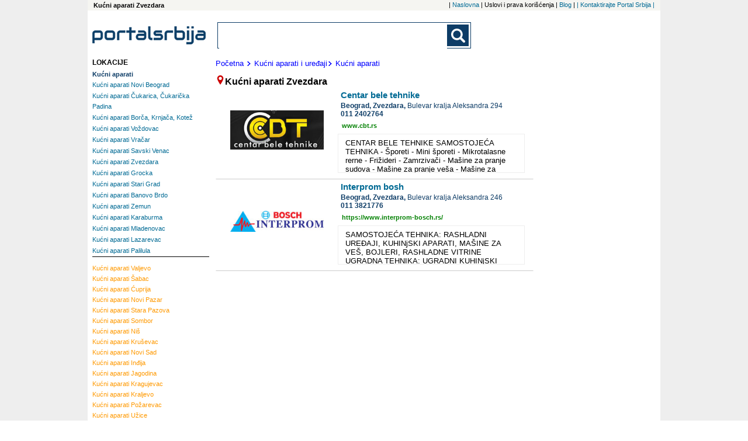

--- FILE ---
content_type: text/html; charset=UTF-8
request_url: https://www.portal-srbija.com/kucni-aparati-zvezdara
body_size: 4092
content:
<!DOCTYPE html>
<html lang="sr-RS">
    <head>
        <!-- Global site tag (gtag.js) - Google Analytics -->
<script async src="https://www.googletagmanager.com/gtag/js?id=UA-118381174-1"></script>
<script>
    window.dataLayer = window.dataLayer || [];
    function gtag(){dataLayer.push(arguments);}
    gtag('js', new Date());

    gtag('config', 'UA-118381174-1');
</script>        <meta charset="utf-8">
        <meta name="viewport" content="width=device-width, initial-scale=1">
        <title>Kućni aparati Zvezdara,   Zvezdara</title>
        <meta name="description" content= "Kućni aparati Zvezdara - ažurni telefoni, adrese i prezentacije firmi" />
        <meta name="keywords" content= "Kućni aparati Zvezdara" />
        <link rel="stylesheet" href="/fancybox/source/jquery.fancybox.css?v=2.1.5" type="text/css" media="screen" />
<link rel="stylesheet" href="/fancybox/source/helpers/jquery.fancybox-buttons.css?v=1.0.5" type="text/css" media="screen" />
<link rel="stylesheet" href="/fancybox/source/helpers/jquery.fancybox-thumbs.css?v=1.0.7" type="text/css" media="screen" />
<link rel="stylesheet" type="text/css" href="/slick/slick.css"/>
<link rel="stylesheet" type="text/css" href="/slick/slick-theme.css"/>
<link rel="stylesheet" href="/assets/css/styles.css" />
<link href="https://fonts.googleapis.com/css?family=Lato:400,700|Open+Sans:400,700&display=swap&subset=latin-ext" rel="stylesheet">


        <script src="https://maps.google.com/maps/api/js?sensor=false" type="text/javascript"></script>
<script src="/assets/js/jquery-1.11.3.min.js"></script>
<script type="text/javascript" src="/assets/js/portalsrbija.js"></script>
<script type="text/javascript" src="/fancybox/lib/jquery.mousewheel-3.0.6.pack.js"></script>
<script type="text/javascript" src="/fancybox/source/jquery.fancybox.pack.js?v=2.1.5"></script>
<script type="text/javascript" src="/fancybox/source/helpers/jquery.fancybox-buttons.js?v=1.0.5"></script>
<script type="text/javascript" src="/fancybox/source/helpers/jquery.fancybox-media.js?v=1.0.6"></script>
<script type="text/javascript" src="/fancybox/source/helpers/jquery.fancybox-thumbs.js?v=1.0.7"></script>
<script type="text/javascript" src="/slick/slick.min.js"></script>






        <link rel="shortcut icon" href="/p1.ico" type="image/x-icon" />
        <meta property="og:image" content="https://www.portal-srbija.com//images/portalsrbija_og.jpg" />
    </head>    <body>
    <div class="super">
        <div class="top_nav">
            <h1 class="top_left">
    Kućni aparati Zvezdara</h1><nav class="top_nav_holder">
    <ul class="horisontal_nav_list">
        <li class="nav_li"> | <a class="a_top_nav" href="https://www.portal-srbija.com/"> Naslovna</a></li>
        <li class="nav_li"> |  Uslovi i prava korišćenja</li>
        <li class="nav_li"> | <a class="a_top_nav" href="https://www.portal-srbija.com/blog"> Blog</a></li>
        <li class="nav_li"> | <a class="a_top_nav" href="https://www.portal-srbija.com/kontakt"> |  Kontaktirajte Portal Srbija | </a></li>
    </ul>
</nav>
        </div>
        <div class="page">
            <header>
                <a href="https://www.portal-srbija.com/" title="PortalSrbija.com - najveći poslovni adresar"><div class="logo"><img class="logo_header" src="/images/logos/logo_portal.png" alt="PortalSrbija.com - najveći poslovni adresar"></div></a>
                <div class="look">
    <form id="searchform" class="main-search-form" action="https://www.portal-srbija.com/pretraga/" method="get" name="" accept-charset="utf-8">
        <div class="search-form-div">
            <input class="searchbox" id="sb_form_q" name="q" title="Upiši pojam koji tražiš"
                   type="search" maxlength="100" autocapitalize="off" autocorrect="off" spellcheck="false" role="combobox" aria-autocomplete="off" aria-expanded="false" aria-owns="sa_ul" accept-charset="utf-8" autocomplete="off">
            <ul class="output" style="display:none;"></ul>
            <input type="submit" class="b_searchboxSubmit" id="sb_form_go" title="Traži" tabindex="0" name="go">
        </div>
    </form>
</div>
<div class="regist">
                </div>
            </header>


<div class="wrapper_co"><!-- Wrapper between header and footer -->
    <div class="firme"><!--CENTRAL SECTION -->
                <div class="putanja">
            <dl class="putdl">
                <a class="aput" href="https://www.portal-srbija.com/"><dt class="putdt">Početna</dt></a>
                <a class="aput" href="https://www.portal-srbija.com/bela-tehnika-audio-video-telefoni"><dt class="putdt"><img class="strelica" src="/images/small-icons/dalje2.png">Kućni aparati i uređaji</dt></a><a class="aput" href="https://www.portal-srbija.com/kucni-aparati"><dt class="putdt"><img class="strelica" src="/images/small-icons/dalje2.png">Kućni aparati</dt></a>            </dl>
        </div>
                <dfn class="naslov"><img src="/images/small-icons/locator1.png">Kućni aparati Zvezdara</dfn>        </dfn>
        
<div class="general"><!--company general information -->
    <div class="gen_top">
        <a href="https://www.portal-srbija.com/centar-bele-tehnike"><h2 class="nazivfirme">Centar bele tehnike</h2></a>
                <div class="slika_lo_mob"><a href="https://www.portal-srbija.com/centar-bele-tehnike"><img class="img_lo_mob" src="/media/61/786/centar-bele-tehnike-logo.jpg" alt=""></a></div>
                <address class="adresa"><span class="grad">
                    Beograd,                 </span><span class="neighbourhood">
                    Zvezdara, </span><span class="street">Bulevar kralja Aleksandra 294  </span>
            
                <span class="phone-number-1">
                    <a class="phone-number-gen" href="tel:0112402764">011 2402764</a>                </span>
        </address>

        <div class="web"><a rel="nofollow" target="_blank" class="web_site" href="http://www.cbt.rs">www.cbt.rs</a></div>    </div>
                    <div class="slika_lo"><a href="https://www.portal-srbija.com/centar-bele-tehnike"><img class="img_lo" src="/media/61/786/centar-bele-tehnike-logo.jpg" alt=""></a></div>
        <div class="textfirma">
            CENTAR BELE TEHNIKE SAMOSTOJEĆA TEHNIKA - Šporeti - Mini šporeti - Mikrotalasne rerne - Frižideri - Zamrzivači - Mašine za pranje sudova - Mašine za pranje veša - Mašine za pranje i sušenje veša - Mašine za sušenje veša - Aspiratori - Bojleri UGRADNA TEHNIKA - Ugradne ploče - Ugradne rerne - Ugradni setovi - Ugradne mikrotalasne rerne - Ugradni frižideri - Ugradne mašine za pranje sudova - Ugradne mašine za pranje veša - Ugradne mašine za pranje i sušenje veša - Ugradni aspiratori - Ugradni aparat za kafu - Fioka ugradnog aparata za kafu - Ugradni televizor KUHINJKSKI APARATI - Aparati za espresso - Aparati za galete - Aparati za kafu - Aparati za kuvanje jaja - Aparati za kuvanje vode - Blenderi - Cediljke za agrume - Čajnik - Električni noževi - Friteze - Grilovi - Kuhinjske vage - Mašine za mlevenje mesa - Mesoreznice - Mikseri - Mini pekare - Mlin za kafu - Multipraktici - Mutilice za nes kafu - Rešoi - Sokovnici - Stoni usisivači - Štapni mikseri - Tosteri KUĆNI APARATI - Trimeri - Električne četke za feniranje - Fenovi - Pegle - Usisivači - Vage za merenje telesne težine FIKSNI TELEFONI - Žični telefoni - Bežični telefoni - Fax aparati KLIMA UREĐAJI - Electrolux - Galanz - LG - VOX        </div>
    </div>

<div class="general"><!--company general information -->
    <div class="gen_top">
        <a href="https://www.portal-srbija.com/interprom-bosh"><h2 class="nazivfirme">Interprom bosh</h2></a>
                <div class="slika_lo_mob"><a href="https://www.portal-srbija.com/interprom-bosh"><img class="img_lo_mob" src="/media/92/62605/interprom-bosh-logo.jpg" alt=""></a></div>
                <address class="adresa"><span class="grad">
                    Beograd,                 </span><span class="neighbourhood">
                    Zvezdara, </span><span class="street">Bulevar kralja Aleksandra 246  </span>
            
                <span class="phone-number-1">
                    <a class="phone-number-gen" href="tel:0113821776">011 3821776</a>                </span>
        </address>

        <div class="web"><a rel="nofollow" target="_blank" class="web_site" href="https://www.interprom-bosch.rs/">https://www.interprom-bosch.rs/</a></div>    </div>
                    <div class="slika_lo"><a href="https://www.portal-srbija.com/interprom-bosh"><img class="img_lo" src="/media/92/62605/interprom-bosh-logo.jpg" alt=""></a></div>
        <div class="textfirma">
            SAMOSTOJEĆA TEHNIKA: RASHLADNI UREĐAJI, KUHINjSKI APARATI, MAŠINE ZA VEŠ, BOJLERI, RASHLADNE VITRINE UGRADNA TEHNIKA: UGRADNI KUHINjSKI APARATI, UGRADNI RASHLADNI UREĐAJI KUHINjSKI APARATI: APARATI ZA PRIPREMU KAFE, APARATI ZA PIĆA i DEZERTE, RAZNI APARATI i OPREMA MALI KUĆNI APARATI TELEFONIJA: BEŽIČNI TELEFONI        </div>
    </div>
    </div><!--End of central section-->
    <div class="baner_left">        <div class="tagovi"><!-- Tags -->
                        <div class="brendtagovi">
                <dl class="dl_city">
                    <dt class="loctag">LOKACIJE</dt>
                    <button class="v1_btn1" id="toggle_location_b">
                        <img class="limg1" src="/images/small-icons/go.png">Lokacije - Beograd</button>
                    <div class="toggler" id="toggle_location">
                        
    <dl class="dl_nei">
        <dt><a class="loc_bold1" href="https://www.portal-srbija.com/kucni-aparati"><h2 class="link_nei_bold">Kućni aparati</h2></a></dt>
                <dt class="dt_nei"><a class="a_nei" href="https://www.portal-srbija.com/kucni-aparati-novi-beograd"><h2 class="link_nei">Kućni aparati Novi Beograd</h2></a></dt><dt class="dt_nei"><a class="a_nei" href="https://www.portal-srbija.com/kucni-aparati-cukarica-cukaricka-padina"><h2 class="link_nei">Kućni aparati Čukarica, Čukarička Padina</h2></a></dt><dt class="dt_nei"><a class="a_nei" href="https://www.portal-srbija.com/kucni-aparati-borca-krnjaca-kotez"><h2 class="link_nei">Kućni aparati Borča, Krnjača, Kotež</h2></a></dt><dt class="dt_nei"><a class="a_nei" href="https://www.portal-srbija.com/kucni-aparati-vozdovac"><h2 class="link_nei">Kućni aparati Voždovac</h2></a></dt><dt class="dt_nei"><a class="a_nei" href="https://www.portal-srbija.com/kucni-aparati-vracar"><h2 class="link_nei">Kućni aparati Vračar</h2></a></dt><dt class="dt_nei"><a class="a_nei" href="https://www.portal-srbija.com/kucni-aparati-savski-venac"><h2 class="link_nei">Kućni aparati Savski Venac</h2></a></dt><dt class="dt_nei"><a class="a_nei" href="https://www.portal-srbija.com/kucni-aparati-zvezdara"><h2 class="link_nei">Kućni aparati Zvezdara</h2></a></dt><dt class="dt_nei"><a class="a_nei" href="https://www.portal-srbija.com/kucni-aparati-grocka"><h2 class="link_nei">Kućni aparati Grocka</h2></a></dt><dt class="dt_nei"><a class="a_nei" href="https://www.portal-srbija.com/kucni-aparati-stari-grad"><h2 class="link_nei">Kućni aparati Stari Grad</h2></a></dt><dt class="dt_nei"><a class="a_nei" href="https://www.portal-srbija.com/kucni-aparati-banovo-brdo"><h2 class="link_nei">Kućni aparati Banovo Brdo</h2></a></dt><dt class="dt_nei"><a class="a_nei" href="https://www.portal-srbija.com/kucni-aparati-zemun"><h2 class="link_nei">Kućni aparati Zemun</h2></a></dt><dt class="dt_nei"><a class="a_nei" href="https://www.portal-srbija.com/kucni-aparati-karaburma"><h2 class="link_nei">Kućni aparati Karaburma</h2></a></dt><dt class="dt_nei"><a class="a_nei" href="https://www.portal-srbija.com/kucni-aparati-mladenovac"><h2 class="link_nei">Kućni aparati Mladenovac</h2></a></dt><dt class="dt_nei"><a class="a_nei" href="https://www.portal-srbija.com/kucni-aparati-lazarevac"><h2 class="link_nei">Kućni aparati Lazarevac</h2></a></dt><dt class="dt_nei"><a class="a_nei" href="https://www.portal-srbija.com/kucni-aparati-palilula"><h2 class="link_nei">Kućni aparati Palilula</h2></a></dt>    </dl>
                    </div>
                            <dl class="dl_nei">
            <button class="v1_btn1" id="toggle_location_b1"><img class="limg1" src="/images/small-icons/go.png">Lokacije - Srbija</button>
            <div class="toggler" id="toggle_location1">
                <dt><a class="protaglink" href="https://www.portal-srbija.com/kucni-aparati-valjevo"><span class="link_ci">Kućni aparati </span>Valjevo</a></dt><dt><a class="protaglink" href="https://www.portal-srbija.com/kucni-aparati-sabac"><span class="link_ci">Kućni aparati </span>Šabac</a></dt><dt><a class="protaglink" href="https://www.portal-srbija.com/kucni-aparati-cuprija"><span class="link_ci">Kućni aparati </span>Ćuprija</a></dt><dt><a class="protaglink" href="https://www.portal-srbija.com/kucni-aparati-novi-pazar"><span class="link_ci">Kućni aparati </span>Novi Pazar</a></dt><dt><a class="protaglink" href="https://www.portal-srbija.com/kucni-aparati-stara-pazova"><span class="link_ci">Kućni aparati </span>Stara Pazova</a></dt><dt><a class="protaglink" href="https://www.portal-srbija.com/kucni-aparati-sombor"><span class="link_ci">Kućni aparati </span>Sombor</a></dt><dt><a class="protaglink" href="https://www.portal-srbija.com/kucni-aparati-nis"><span class="link_ci">Kućni aparati </span>Niš</a></dt><dt><a class="protaglink" href="https://www.portal-srbija.com/kucni-aparati-krusevac"><span class="link_ci">Kućni aparati </span>Kruševac</a></dt><dt><a class="protaglink" href="https://www.portal-srbija.com/kucni-aparati-novi-sad"><span class="link_ci">Kućni aparati </span>Novi Sad</a></dt><dt><a class="protaglink" href="https://www.portal-srbija.com/kucni-aparati-indjija"><span class="link_ci">Kućni aparati </span>Inđija</a></dt><dt><a class="protaglink" href="https://www.portal-srbija.com/kucni-aparati-jagodina"><span class="link_ci">Kućni aparati </span>Jagodina</a></dt><dt><a class="protaglink" href="https://www.portal-srbija.com/kucni-aparati-kragujevac"><span class="link_ci">Kućni aparati </span>Kragujevac</a></dt><dt><a class="protaglink" href="https://www.portal-srbija.com/kucni-aparati-kraljevo"><span class="link_ci">Kućni aparati </span>Kraljevo</a></dt><dt><a class="protaglink" href="https://www.portal-srbija.com/kucni-aparati-pozarevac"><span class="link_ci">Kućni aparati </span>Požarevac</a></dt><dt><a class="protaglink" href="https://www.portal-srbija.com/kucni-aparati-uzice"><span class="link_ci">Kućni aparati </span>Užice</a></dt><dt><a class="protaglink" href="https://www.portal-srbija.com/kucni-aparati-pancevo"><span class="link_ci">Kućni aparati </span>Pančevo</a></dt><dt><a class="protaglink" href="https://www.portal-srbija.com/kucni-aparati-subotica"><span class="link_ci">Kućni aparati </span>Subotica</a></dt><dt><a class="protaglink" href="https://www.portal-srbija.com/kucni-aparati-cacak"><span class="link_ci">Kućni aparati </span>Čačak</a></dt><dt><a class="protaglink" href="https://www.portal-srbija.com/kucni-aparati-smederevo"><span class="link_ci">Kućni aparati </span>Smederevo</a></dt><dt><a class="protaglink" href="https://www.portal-srbija.com/kucni-aparati-arandjelovac"><span class="link_ci">Kućni aparati </span>Aranđelovac</a></dt><dt><a class="protaglink" href="https://www.portal-srbija.com/kucni-aparati-topola"><span class="link_ci">Kućni aparati </span>Topola</a></dt><dt><a class="protaglink" href="https://www.portal-srbija.com/kucni-aparati-leskovac"><span class="link_ci">Kućni aparati </span>Leskovac</a></dt><dt><a class="protaglink" href="https://www.portal-srbija.com/kucni-aparati-ljig"><span class="link_ci">Kućni aparati </span>Ljig</a></dt>            </div>
        </dl>
                    </dl>
            </div>
        </div><!--End of tags -->
        <div class="ad_160x600">
    <script async src="//pagead2.googlesyndication.com/pagead/js/adsbygoogle.js"></script>
    <!-- PS 160x600 Page SA / R -->
    <ins class="adsbygoogle"
         style="display:inline-block;width:160px;height:600px"
         data-ad-client="ca-pub-1424587873029973"
         data-ad-slot="7620053624"></ins>
    <script>
        (adsbygoogle = window.adsbygoogle || []).push({});
    </script>
</div></div>
<div class="baner_right">    <div class="ad_wide1">
    <script async src="//pagead2.googlesyndication.com/pagead/js/adsbygoogle.js"></script>
    <!-- M-baner -->
    <ins class="adsbygoogle"
         style="display:block"
         data-ad-client="ca-pub-1424587873029973"
         data-ad-slot="9061385154"
         data-ad-format="auto"></ins>
    <script>
        (adsbygoogle = window.adsbygoogle || []).push({});
    </script>
</div>    <div class="ad_160x600">
    <script async src="//pagead2.googlesyndication.com/pagead/js/adsbygoogle.js"></script>
    <!-- PS 160x600 Page SA / R -->
    <ins class="adsbygoogle"
         style="display:inline-block;width:160px;height:600px"
         data-ad-client="ca-pub-1424587873029973"
         data-ad-slot="7620053624"></ins>
    <script>
        (adsbygoogle = window.adsbygoogle || []).push({});
    </script>
</div></div>
</div>
<!--Google ads and banners-->            <a href="#" class="back-to-top">Back to Top</a>
            <footer id="footer"><!-- Footer -->


                    <div class="pod">
                        <a href="https://www.portal-srbija.com/"><img class="logo_footer" src="/images/logos/logo_portal.png"  alt="Portal Srbija logo"></a>
                    </div>
                                    <p class="copy">Copyright &copy Portal Srbija 2006-2026 :: Powered by PORTALSRBIJA</p>
            </footer><!-- End of Footer -->
        </div>

                            <div class="side_ad_left"></div>
                    <div class="side_ad_right"></div>
                </div><!--end of super-->
    </body>
</html>

--- FILE ---
content_type: text/html; charset=utf-8
request_url: https://www.google.com/recaptcha/api2/aframe
body_size: 268
content:
<!DOCTYPE HTML><html><head><meta http-equiv="content-type" content="text/html; charset=UTF-8"></head><body><script nonce="uTxDtgQHZY585A_pdqmVXw">/** Anti-fraud and anti-abuse applications only. See google.com/recaptcha */ try{var clients={'sodar':'https://pagead2.googlesyndication.com/pagead/sodar?'};window.addEventListener("message",function(a){try{if(a.source===window.parent){var b=JSON.parse(a.data);var c=clients[b['id']];if(c){var d=document.createElement('img');d.src=c+b['params']+'&rc='+(localStorage.getItem("rc::a")?sessionStorage.getItem("rc::b"):"");window.document.body.appendChild(d);sessionStorage.setItem("rc::e",parseInt(sessionStorage.getItem("rc::e")||0)+1);localStorage.setItem("rc::h",'1767587847273');}}}catch(b){}});window.parent.postMessage("_grecaptcha_ready", "*");}catch(b){}</script></body></html>

--- FILE ---
content_type: text/css
request_url: https://www.portal-srbija.com/assets/css/styles.css
body_size: 31369
content:
/*@media only screen and (max-width:800px) {*/
/* For tablets: */
/*.page {*/
/*width:80%;*/
/*overflow: hidden;*/
/*}*/
/*}*/

/* CELL PHONE CELL PHONE CELL PHONE ///////////////////////////////*/
                            @media only screen and (max-width:800px) {
                                body {
                                    margin: 0;
                                    font-family:Tahoma, sans-serif;
                                    font-size: 15px;
                                    width: 100%;
                                    overflow-x: hidden;
                                    /*-webkit-tap-highlight-color: rgba(0, 0, 0, 0);*/
                                    -webkit-tap-highlight-color:  rgba(255, 255, 255, 0);
                                    -webkit-tap-highlight-color: transparent;
                                }
                                h1 {
                                    background-color: transparent;
                                    font-size: larger;
                                    line-height: inherit;
                                    font-weight: bold;
                                    padding: 0;
                                    margin: 0;
                                }
                                table {
                                    width: 100% !important;
                                    background-color: white;
                                }
                                img {
                                    /*width: 90% !important;
                                                                        height: 90% !important;*/
                                }
                                .top_nav {
                                    display: block;
                                    position: relative;
                                    height: auto;
                                    background-color: #F5F5F1;
                                    color: #000000;
                                    font-size: 11px;
                                    line-height: 13px;
                                    margin: 0;
                                    padding: 3px 0 3px 10px;
                                    margin-left:auto;
                                    margin-right:auto;
                                    width:90%;
                                }
                                .page {
                                    margin-left:auto;
                                    margin-right:auto;
                                    width:90%;
                                    overflow-x: hidden;
                                }

                                a:link,
                                a:visited,
                                a:active {
                                    text-decoration: none;
                                    color: #016a94;
                                    background-color: transparent;
                                }
                                a:hover {
                                    text-decoration: none;
                                    color: #7bb9d1;
                                }
                                a.back-to-top {
                                    display: none;
                                    width: 30px;
                                    height: 30px;
                                    text-indent: -9999px;
                                    position: fixed;
                                    z-index: 999;
                                    right: 0;
                                    bottom: 20px;
                                    background: rgba(203, 203, 203, 0.8) url("/images/small-icons/up-arrow.png") no-repeat center 43%;
                                    -webkit-border-radius: 30px;
                                    -moz-border-radius: 30px;
                                    border-radius: 30px;
                                }
                                .category-path {
                                    position: relative;
                                    float: left;
                                    width: 100%;
                                    /*height: 33px;*/
                                    margin: 0 0 -10px 0;
                                    font-size: 12px;
                                }
                                .putanja {
                                    position: relative;
                                    clear: both;
                                    display: block;
                                    float: left;
                                    margin: 0;
                                    width: 97%;
                                    /*background-color: #ff00aa;*/
                                }
                                .putdl {
                                    margin: 0 0 20px 0;
                                }
                                .putdl dt {
                                    display: inline;
                                }
                                .putdt {
                                    margin-right: 1px;
                                    color: #0000ff;
                                }
                                a.aput {
                                    color: #0000ff;
                                    text-decoration: none;
                                    font-weight: lighter;
                                    font-size: 12px;
                                }
                                a.aput:hover {
                                    text-decoration: underline;
                                    color: #0000ff;
                                }
                                .strelica {
                                    height: 8px;
                                    width: 8px;
                                    margin-right: 5px;
                                }
                                img {
                                    max-width: 100%;
                                }
                                header {
                                    width: 100%;
                                    height: 65px;
                                    position: relative;
                                }
                                .logo {
                                    position: relative;
                                    float: left;
                                    height: 31px;
                                    width: 194px;
                                    padding: 27px 20px 0 8px;
                                    /*background: url("../../images/logo.jpg") 8px 33px no-repeat;*/
                                }
                                .logo_header {
                                    height: 31px;
                                    width: 194px;
                                }
                                .logo_footer {
                                    height: 31px;
                                    width: 194px;
                                }
                                .look {
                                    float: left;
                                    width: 100%;
                                    margin: 0 0 15px 10px;
                                    padding-top: 10px;
                                }
                                input:focus {
                                    outline: none;
                                }
                                input[type="search"]::-webkit-search-cancel-button {
                                    -webkit-appearance: none;
                                    -moz-appearance:none;
                                }
                                .search-form-div {
                                    position: relative;
                                    height: 43px;
                                    width: 90%;
                                    min-width: 230px;
                                    background-color: #ffffff;
                                    /*border: solid 1px #0D3C66;*/
                                    border: solid 1px #0D3C66;
                                }
                                #sb_form_q {
                                    position: relative;
                                    height: 37px;
                                    width: 80%;
                                    background-color: #ffffff;
                                    border: solid 1px #ffffff;
                                    font-family: Tahoma, sans-serif;
                                    font-size: 22px;
                                    padding-left: 10px;
                                    margin: 2px -4px 0 2px;
                                }
                                #sb_form_go {
                                    position: relative;
                                    float: right;
                                    margin: 3px 3px 0 0;
                                    height: 37px;
                                    width: 37px;
                                    border: solid 1px #0D3C66;
                                    background: #0D3C66 url("../../images/magnifying1.png") 6px 6px no-repeat;
                                    text-indent: -10em;
                                    right: 0;
                                    top: 0;
                                    cursor: pointer;
                                }
                                @-moz-document url-prefix() {
                                    select {
                                        text-indent: 50px;
                                    } }
                                #sb_form_go:hover {
                                    border: solid 1px #E06666;
                                    background: #E06666 url("../../images/magnifying1.png") 6px 6px no-repeat;
                                }
                                .regist {
                                    display: none;
                                }
                                .meniblok {
                                    display: block;
                                    position: relative;
                                    float: left;
                                    height: 27px;
                                    width: 117px;
                                    color: #ffffff;
                                    background-color: #0D3C66;
                                    font-family: "Arial Regular", "Arial", sans-serif;
                                    font-weight: bold;
                                    font-size: 15px;
                                    text-align: center;
                                    padding: 10px 0 0 0;
                                    margin: 26px 0 0 0;
                                    border: solid 1px #0D3C66;
                                }
                                .meniblok:hover {
                                    background-color: #E06666;
                                    border: solid 1px #E06666;
                                }
                                .menidva {
                                    display: inline-block;
                                    position: relative;
                                    float: left;
                                    height: 27px;
                                    width: 117px;
                                    color: #000000;
                                    font-family: "Arial Regular", "Arial", sans-serif;
                                    font-weight: bold;
                                    font-size: 15px;
                                    text-align: center;
                                    padding: 10px 0 0 0;
                                    margin: 26px 0 0 11px;
                                    border: solid 1px #000000;
                                }
                                .menidva:hover {
                                    border: solid 1px #0D3C66;
                                    color: #0D3C66;
                                }
                                .wrapper {
                                    position: relative;
                                    float: left;
                                    margin-top: 20px;
                                    margin-bottom: 0;
                                    width: 100%;
                                }
                                .top_nav {
                                    position: relative;
                                    display: block;
                                    height: auto;
                                    background-color: #F5F5F1;
                                    color: #000000;
                                    font-size: 11px;
                                    box-sizing: border-box;
                                    line-height: 13px;
                                    padding: 3px 0 3px 10px;
                                    margin-left:auto;
                                    margin-right:auto;
                                    width:90%;
                                }
                                h1.top_left {
                                    display: block;
                                    background-color: transparent;
                                    line-height: inherit;
                                    font-size: inherit;
                                    font-weight: bold;
                                    padding: 0;
                                    margin: 0 0 10px 0;
                                }
                                .top_nav_holder {
                                    width: 100%;
                                    display: block;
                                    position: relative;
                                    background-color: transparent;
                                    margin: 0!important;
                                    padding: 0!important;
                                    box-sizing: border-box!important;
                                }
                                .horisontal_nav_list {
                                    font-size: smaller;
                                    display: block;
                                    background-color: transparent;
                                    list-style-type: none;
                                    margin: 0!important;
                                    padding: 0!important;
                                    box-sizing: border-box!important;
                                }
                                .nav_li {
                                    color: #555!important;
                                    background-color: transparent;
                                    display: inline;
                                    margin: 0!important;
                                    padding: 0!important;
                                    box-sizing: border-box!important;
                                }
                                a.a_top_nav {
                                    color: #555!important;
                                    text-decoration: none!important;
                                    margin: 0!important;
                                    padding: 0!important;
                                    box-sizing: border-box!important;
                                }
                                a.a_top_nav:hover {
                                    color: #999!important;
                                    text-decoration: underline!important;
                                    margin: 0!important;
                                    padding: 0!important;
                                    box-sizing: border-box!important;
                                }
                                a.blog_link {
                                    color: black!important;
                                }
                                a.blog_link:hover {
                                    color: #2b61a9;
                                }
                                .all_blog_holder {
                                    display: inline-block;
                                    width: 100%;
                                    height: auto;
                                    position: relative;
                                    padding: 10px;
                                    box-sizing: border-box;
                                    margin-bottom: 20px;
                                }
                                .all_blogs_h {
                                    background-color: #0D3C66;
                                    width: 100%;
                                    position: relative;
                                    box-sizing: border-box;
                                    text-align: center;
                                    color: white;
                                    font-size: 22px;
                                    padding: 20px 5px;
                                }
                                .articles_tiles {
                                    display: block;
                                    position: relative;
                                    float: left;
                                    clear: both;
                                    width: 100%;
                                    padding: 0;
                                    box-sizing: border-box;
                                }
                                .blog_tile {
                                    border: solid 1px rgba(222,222,222,0.8);
                                    border-radius: 15px!important;
                                    display: block;
                                    position: relative;
                                    float: left;
                                    width: 100%;
                                    padding: 1px;
                                    margin: 0 0 15px 0;
                                    box-sizing: border-box;
                                    font-family: Open Sans,Arial,Helvetica,sans-senif;
                                    font-size: 14px;
                                }
                                .tile_img_holder {
                                    border-top-left-radius: 15px;
                                    border-top-right-radius: 15px;
                                    display: block;
                                    overflow: hidden;
                                    background-color: olivedrab;
                                    height: 200px;
                                    width: 100%;
                                    background-size: cover!important;
                                    background-position: center!important;
                                    background-repeat: no-repeat!important;
                                }
                                .tile_img_holder:hover {
                                    opacity: 0.5;
                                    filter: alpha(opacity=50);
                                }
                                .blog_img {
                                    background-color: orange;
                                }
                                .post_title_tile_h {
                                    color: #0D3C66;
                                    font-style: italic;
                                    font-family: inherit;
                                }
                                .post_title_tile_h:hover {
                                    text-decoration: underline;
                                }
                                .tile_intro {
                                    border-bottom-left-radius: 15px;
                                    border-bottom-right-radius: 15px;
                                    text-align: center;
                                    padding: 5px;
                                    box-sizing: border-box;
                                    height: 10rem;
                                    line-height: 2;
                                    overflow: hidden;
                                }
                                .post_big_holder {
                                    display: inline-block;
                                    width: 100%;
                                    height: auto;
                                    position: relative;
                                    padding: 10px;
                                    box-sizing: border-box;
                                    margin-bottom: 20px;
                                }
                                .post_title_post_h {
                                    background-color: #0D3C66;
                                    width: 100%;
                                    position: relative;
                                    box-sizing: border-box;
                                    text-align: center;
                                    color: white;
                                    font-size: 22px;
                                    padding: 20px 5px;
                                }
                                .post_date {
                                    width: 100%;
                                    background-color: transparent;
                                    color: #0D3C66;
                                    position: relative;
                                    display: block;
                                    clear: both;
                                    font-size: larger;
                                    box-sizing: border-box;
                                    margin-bottom: 15px;
                                }
                                .post_itself {
                                    font-family: Raleway, sans-serif;
                                    font-weight: 400;
                                    line-height: 1.5;
                                    text-align: justify;
                                    font-size: 16px;
                                    margin-bottom: 20px;
                                }
                                a.l {
                                    color: #0077aa;
                                }
                                a.l:hover {
                                    text-decoration: underline;
                                }
                                .post_image_holder {
                                    display: block;
                                    position: relative;
                                    width: 100%;
                                    text-align: center;
                                }
                                .post_image img{
                                    display:block;
                                    margin-left:auto;
                                    margin-right:auto;
                                }
                                .pih {
                                    display: block;
                                    position: relative;
                                    width: 100%;
                                    text-align: center;
                                }
                                .pi img{
                                    display:block;
                                    margin-left:auto;
                                    margin-right:auto;
                                }
                                .pocetna_levi {
                                    border-top: solid 1px #CED5DB;
                                    text-transform: uppercase;
                                    position: relative;
                                    float: left;
                                    width: 100%;
                                    margin-left: 10px;
                                    margin-top: 0;
                                    height: auto;
                                }
                                .druga-levi {
                                    position: relative;
                                    float: left;
                                    width: 100%;
                                    height: auto;
                                }
                                .navi {
                                    clear: left;
                                    float: left;
                                    min-width: 250px;
                                    width: 100%;
                                    margin: 0 6px 6px 0 ;
                                    padding: 0 0 6px 0;
                                    line-height: 210%;
                                    font-family:'Open Sans',Verdana, sans-serif;
                                    text-decoration: none;
                                    color: #0D3C66;
                                    display: block;
                                    padding-right: .5em;
                                }
                                dt.dt_navi {
                                    padding-left: .5em;
                                    text-decoration: none;
                                    color: #0D3C66;
                                    display: block;
                                    padding-right: .5em;
                                    font-weight: bold;
                                    /*margin-bottom: 4px;*/
                                    border-bottom: solid 1px #e8e8e8;
                                }
                                dt.dt_navi:hover {
                                    color: #181818;
                                    background-color: #F0F0F0;
                                    text-decoration: underline;
                                }
                                a.a_navi:link, a.a_navi:visited, a.a_navi:active  {
                                    text-decoration: none;
                                    color: #0D3C66;
                                    display: block;
                                    padding-left: 2em;
                                    padding-right: .5em;
                                }
                                a.a_navi:hover {
                                    color: #181818;
                                }
                                .navikat {
                                    text-transform: uppercase;
                                    clear: left;
                                    float: left;
                                    min-width: 250px;
                                    width: 100%;
                                    margin: 0 6px 6px 0 ;
                                    padding: 0 0 6px 0;
                                    line-height: 210%;
                                    font-family:'Open Sans',Verdana, sans-serif;
                                    text-decoration: none;
                                    color: #0D3C66;
                                    display: block;
                                    padding-right: .5em;
                                }
                                dt.dt_navikat {
                                    padding-left: .5em;
                                    text-decoration: none;
                                    color: #0D3C66;
                                    display: block;
                                    padding-right: .5em;
                                    font-weight: bold;
                                    margin-bottom: 4px;
                                    border-bottom: solid 1px #e8e8e8;
                                }
                                dt.dt_navikat:hover {
                                    color: #ffffff;
                                }
                                a.a_navikat:link, a.a_navikat:visited, a.a_navikat:active  {
                                    text-decoration: none;
                                    color: #0D3C66;
                                    display: block;
                                    padding-left: 2em;
                                    padding-right: .5em;
                                }
                                a.a_navikat:hover {
                                    color: #ffffff;
                                }
                                .dt_title {
                                    display: none;
                                    color: white;
                                    padding-left: .5em;
                                    text-decoration: none;
                                    /*display: block;*/
                                    padding-right: .5em;
                                }
                                .icon_holder {
                                    position: relative;
                                    float: left;
                                    margin: 5px 0 0 0;
                                }
                                .left_holder {
                                    position: relative;
                                    float: left;
                                    min-width: 250px ;
                                    width: 100%;
                                }
                                .best_links {
                                    position: relative;
                                    float: left;
                                    clear: left;
                                }
                                .best_title {
                                    display: block;
                                    margin-bottom: 3px;
                                    margin-left: 5px;
                                }
                                .main {
                                    display: none;
                                }
                                .main2 {

                                }
                                .ka {
                                    display: none;
                                }
                                .velikaslika {
                                    width: 725px;
                                    height: 400px;
                                }
                                .velikaslika_naslovna {
                                    width: 725px;
                                    height: auto;
                                }
                                .home-all-products {
                                    position: relative;
                                    float: left;
                                    width: 726px;
                                    height: auto;
                                    border-top: solid 1px #e9e9e9;
                                }
                                .home-products-three {
                                    position: relative;
                                    float: left;
                                    width: 726px;
                                    height: auto;
                                    padding-bottom: 5px;
                                    border-bottom: solid 1px #e9e9e9;
                                }
                                .drugastr {
                                    position: relative;
                                    float: left;
                                    width: 726px;
                                    height: auto;
                                    margin: 10px 0 0 0;
                                }
                                .clanl {
                                    display: block;
                                    position: relative;
                                    float: left;
                                    width: 218px;
                                    height: 400px;
                                    padding: 5px 10px 5px 10px;
                                    border: solid 2px #ffffff;
                                }
                                .clanl:hover {
                                    background-color: #F5F5F1;
                                    border: solid 2px #0D3C66;
                                }

                                .pknaslov {
                                    display: block;
                                    text-align: left;
                                    width: 100%;
                                    height: auto;
                                    font-size: 14px;
                                    margin-bottom: 2px;
                                    margin-top: 2px;
                                }
                                .podnaslov {
                                    font-size: 12px;
                                    font-weight: bold;
                                    font-style: italic;
                                    margin-left: 0;
                                    margin-bottom: 4px;
                                    margin-top: 4px;
                                }
                                .date {
                                    font-size: 10px;
                                }
                                .pktext {
                                    font-size: 13px;
                                    margin: 0;
                                    padding: 0;
                                    text-align: left;
                                }
                                .proizvod {
                                    position: relative;
                                    float: left;
                                    width: 175px;
                                    height: 300px;
                                    margin-left: 0;
                                    margin-right: 6px;
                                    margin-top: 20px;
                                }
                                .prodimag {
                                    position: relative;
                                    float: left;
                                    width: 170px;
                                    height: 170px ;
                                    margin: 0;
                                    border: solid 1px #CBCBCB;
                                }
                                .prodtex {
                                    position: relative;
                                    float: left;
                                    width: 170px;
                                    height: 115px;
                                    margin: 2px;
                                }
                                .imepro {
                                    font-weight: bold;
                                    margin-top: 0;
                                    line-height: 100%;
                                }
                                .opispro {
                                    margin-top: -10px;
                                    font-size: 9px;
                                    height: auto ;
                                }
                                .cenastara {
                                    display: block;
                                    margin-top: 0;
                                    text-decoration: line-through;
                                    text-align: center;
                                }
                                .cenanova {
                                    display: block;
                                    color: #0D3C66;
                                    font-weight: bold;
                                    text-align: center;
                                }
                                .baner_left {
                                    position: relative;
                                    float: left;
                                    width: 99%;
                                    height: 99%;
                                    top: 0;
                                    bottom: 0;
                                    right: 0;
                                    left: 0;
                                    margin-top: 0;
                                    margin-left: auto;
                                    margin-right: auto;
                                    /*background-color: #751aff;*/
                                }
                                .baner_right {
                                    position: relative;
                                    float: left;
                                    width: 99%;
                                    height: 99%;
                                    top: 0;
                                    bottom: 0;
                                    right: 0;
                                    left: 0;
                                    margin-top: 0;
                                    margin-left: auto;
                                    margin-right: auto;
                                    /*background-color: #ff5050;*/
                                }
                                .baneru {
                                    display: none;
                                }
                                .baneru_mob {
                                    position: relative;
                                    /* float: left; */
                                    width: 245px;
                                    height: 245px;
                                    top: 0;
                                    bottom: 0;
                                    right: 0;
                                    left: 0;
                                    margin-bottom: 15px;
                                    margin-left: auto;
                                    margin-right: auto;
                                    /*background-color: #00A8FF;*/
                                }
                                img.img_baner {
                                    position: relative;
                                    margin: auto;
                                    top: 0;
                                    bottom: 0;
                                    left: 0;
                                    right: 0;
                                }
                                img.img_top_baner {
                                    display: none;
                                }
                                img.img_top_baner_mob {
                                    margin-bottom: 20px;
                                }
                                /*.google_ads {*/
                                    /*display: none;*/
                                    /*position: relative;*/
                                    /*float: left;*/
                                    /*width: 245px;*/
                                    /*height: 250px;*/
                                    /*margin: 0 0 10px 0;*/
                                    /*background-color: #ededf8;*/
                                /*}*/
                                /*.ad_wide {*/
                                    /*position: relative;*/
                                    /*float: left;*/
                                    /*width: 98%;*/
                                    /*height: auto;*/
                                    /*margin: 10px 0 0 0;*/
                                    /*background-color: #CBCBCB;*/
                                /*}*/
                                .ad_wide1 {
                                    position: relative;
                                    float: left;
                                    clear: both;
                                    width: 98%;
                                    height: auto;
                                    margin: 0 0 20px 0;
                                    background-color: #F5F5F1;
                                }
                                /*.ad_tall {*/
                                    /*display: none;*/
                                    /*position: relative;*/
                                    /*float: left;*/
                                    /*width: 120px;*/
                                    /*height: auto;*/
                                    /*margin: 5px 0 15px 0;*/
                                    /*background-color: #ededf8;*/
                                /*}*/
                                /*.ad_rec {*/
                                    /*display: none;*/
                                    /*position: relative;*/
                                    /*float: left;*/
                                    /*width: 250px;*/
                                    /*height: 250px;*/
                                    /*margin: 5px 0 15px 0;*/
                                /*}*/
                                .ads_in_psn_holder {
                                    position: relative;
                                    float: left;
                                    width: 100%;
                                    /*background-color: forestgreen;*/
                                }
                                .ad_200x200 {
                                    display: none;
                                    /*position: relative !important;*/
                                    /*float: left !important;*/
                                    /*clear: both !important;*/
                                    /*overflow: hidden !important;*/
                                    /*width: 200px !important;*/
                                    /*height: 200px !important;*/
                                    /*margin: 0 0 15px 0 !important;*/
                                    /*background-color: #00A8FF;*/
                                }
                                .ad_160x600 {
                                    display: none;
                                    /*position: relative !important;*/
                                    /*float: left !important;*/
                                    /*clear: both !important;*/
                                    /*overflow: hidden !important;*/
                                    /*width: 160px !important;*/
                                    /*height: 600px !important;*/
                                    /*margin: 0 0 15px 0;*/
                                    /*background-color: #00A8FF;*/
                                }
                                .ad_wide {
                                    position: relative !important;
                                    float: left !important;
                                    width: 700px !important;
                                    height: auto !important;
                                    margin: 15px 0 15px 0 !important;
                                    background-color: #F0F0F0;
                                }
                                .ad_tall {
                                    position: relative !important;
                                    float: left !important;
                                    width: 120px !important;
                                    height: auto !important;
                                    margin: 5px 0 15px 0 !important;
                                    background-color: #00A8FF;
                                }
                                .banner-in-products {
                                    position: relative;
                                    float: right;
                                    width: 270px;
                                    margin: 0 0 10px 0;
                                }
                                .product {
                                    width: auto;
                                    margin: 2em 0 0 0;
                                    float: left;
                                }
                                .naslov {
                                    display: none;
                                    font-style: normal;
                                    position: relative;
                                    float: left;
                                    width: 97%;
                                    line-height: 20px;
                                    margin:0 0 5px 0;
                                    color: #000000;
                                    font-size: 12px;
                                    font-weight: bold;
                                    text-transform: uppercase;
                                }
                                .uvod {
                                    /*display: none;*/
                                    width: 97%;
                                    text-align: left;
                                    font-size: 11px;
                                    border-bottom: solid 1px #CBCBCB;
                                }
                                .firme {
                                    position: relative;
                                    float: left;
                                    width: 100%;
                                    height: auto;
                                    margin-bottom: 15px;
                                }
                                .gore_tekst_hld {
                                    position: relative;
                                    width: 100%;
                                    padding: 15px 0;
                                    margin: 10px 0 25px 0;
                                    box-sizing: border-box;
                                }
                                .gore_tekst_title {
                                    font-size: 17px;
                                    font-family: Open Sans, Arial, Helvetica, sans-senif !important;
                                    color: cornflowerblue;
                                    font-weight: bold;
                                }
                                .gore_tekst {
                                    font-size: 13px;
                                    margin: 10px 0 25px 0;
                                }
                                .lupdiv_holder {
                                    width: 99%;
                                    position: relative;
                                    float: left;
                                    margin: 0;
                                }
                                .lupdiv {
                                    position: relative;
                                    float: left;
                                    margin: 0;
                                    width: 97%;
                                }
                                .limg {
                                    margin: 0 10px -3px 0;
                                }
                                .lpucoa_div{
                                    position: relative;
                                    float: left;
                                    margin: 5px 0;
                                    padding: 0;
                                    width: 100%;
                                }
                                h2.lpucoa_h2 {
                                    font-weight: bold;
                                    font-size: 13px;
                                    margin: 0;
                                    padding: 0;
                                }
                                .lpucot {
                                    position: relative;
                                    display: block;
                                    float: left;
                                    line-height: 210%;
                                    padding: 0 10px;
                                    margin: 0;
                                    width: 96%;
                                    text-align: left;
                                    font-family: Tahoma, sans-serif;
                                    font-size: 13px;
                                    background-color: #f9f9f9;
                                    font-weight: normal;
                                    text-indent: 0;
                                }
                                a.lpucoa {
                                    display: block;
                                    font-weight: bold;
                                    width: 100%;
                                }
                                a.lpucoa:hover {
                                    text-decoration: underline;
                                    color: #777777;
                                }
                                .lupdiv_holder1 {
                                    position: relative;
                                    float: left;
                                    margin: 0 0  10px 0;
                                    /*background-color: #ffeab3;*/
                                    width: 99%;
                                }
                                .lupdiv1 {
                                    position: relative;
                                    float: left;
                                    margin: 0 0 0 10px;
                                    width: 100%;
                                }
                                .limg1 {
                                    margin: 0 10px -3px 0;
                                }
                                .lpucoa_div1 {
                                    position: relative;
                                    float: left;
                                    margin: 0;
                                    padding: 0;
                                    width: 100%;
                                }
                                h3.lpucoa_h21 {
                                    font-weight: bold;
                                    font-size: 15px;
                                    margin: 0;
                                    padding: 0 0 0 5px;
                                }
                                .lpucot1 {
                                    position: relative;
                                    display: block;
                                    float: left;
                                    line-height: 210%;
                                    padding: 0 15px;
                                    margin-left: auto;
                                    margin-right: auto;
                                    font-family: Tahoma, sans-serif;
                                    font-size: 15px;
                                    background-color: #f9f9f9;
                                    color: #000000;
                                    text-align: center;
                                    font-weight: bold;
                                    text-indent: 0;
                                    width: 90%;
                                }
                                a.lup1 {
                                    position: relative;
                                    display: block;
                                    float: left;
                                    line-height: 210%;
                                    padding: 0 10px;
                                    margin: 0 0 0 -10px;
                                    /*width: 100%;*/
                                    font-family: Tahoma, sans-serif;
                                    font-size: 15px;
                                    background-color: #ff1e00;
                                    border: solid 1px #ff1e00;
                                    color: #ffffff;
                                    text-align: center;
                                    font-weight: bold;
                                    text-indent: 0;
                                }
                                a.lup1:hover {
                                    background-color: #ffffb3;
                                    color: black;
                                    border: solid 1 px #ffffb3;
                                    text-decoration: underline;

                                }
                                a.lpucoa1 {
                                    line-height: 150%;
                                    margin-left: -10px;
                                    padding-left: 10px;
                                    display: block;
                                    font-weight: bold;
                                    width: 100%;
                                }
                                a.lpucoa1:hover {
                                    text-decoration: underline;
                                    background-color: #feba02;
                                    color: white;
                                }
                                .tagovi {
                                    position: relative;
                                    float: left;
                                    width: 99%;
                                    height: auto;
                                    margin: 0;
                                }
                                .tagovi_psn {
                                    position: relative;
                                    float: left;
                                    width: 99%;
                                    height: auto;
                                    margin: 0;
                                }
                                .protagovi {
                                    color: #000000;
                                    padding: 0;
                                }
                                .cat_comp_div {
                                    position: relative;
                                    float: left;
                                    width: 280px;
                                    height: auto;
                                    margin: 0 0 20px 10px;
                                }
                                .cat_comp {
                                    color: #000000;
                                    padding: 0;
                                    margin-top: -7px;
                                    /*background-color: #F5F5F1;*/
                                }
                                .page_mask {
                                    display: none;
                                    background: rgba(0, 0, 0, 0.3);
                                    position: fixed;
                                    top: 0;
                                    right: 0;
                                    bottom: 0;
                                    left: 0;
                                }
                                .page_mask2 {
                                    background: rgba(0, 0, 0, 0.5);
                                    position: fixed;
                                    top: 0;
                                    right: 0;
                                    bottom: 0;
                                    left: 0;
                                }
                                .pres_img_div {
                                    position: absolute;
                                    float: left;
                                    margin:auto;
                                    top:0;
                                    bottom:0;
                                    left:0;
                                    right:0;
                                    width: 800px;
                                    height: 600px;
                                    /*background: rgba(0, 0, 0, 0.6);*/
                                }
                                img.pres_img {
                                    position:absolute;
                                    margin:auto;
                                    top:0;
                                    bottom:0;
                                    left:0;
                                    right:0;
                                    max-height: 520px;
                                    max-width: 520px;
                                }
                                .control2 {
                                    position:absolute;
                                    display: block;
                                    text-align: center;
                                    font-size: 36px;
                                    height: 50px;
                                    width: 50px;
                                    border-radius: 100px;
                                    background-color: #000000;
                                    top: 10px;
                                    color:rgba(255, 255, 255, 0.8);
                                    cursor:pointer;
                                }
                                .control2:hover {
                                    background:rgba(255, 255, 255, 0.7);
                                    color:white;
                                }
                                .prev2 {
                                    left:10px;
                                }
                                .next2 {
                                    right:10px;
                                }
                                .mail_box {
                                    position: relative;
                                    top: 5px;
                                    bottom: 25px;
                                    left:10px;
                                    right: 10px;
                                    width: 75%;
                                    height: 80%;
                                    background-color: #ffffff;
                                    border-radius: 4px;
                                    padding: 10px 20px 10px 40px;
                                    text-align: left;
                                    overflow: scroll;
                                }
                                .mail_logo {
                                    position: relative;
                                    float: left;
                                    height: 32px;
                                    width: 216px;
                                    background-image: url("/images/mirandre-logo-footer.png") ;
                                }
                                .m_title {
                                    display: block;
                                    clear: left;
                                    margin-left: 0;
                                    margin-top: 25px;
                                    text-align: left;
                                    font-size: 17px;
                                }
                                .m_title1 {
                                    display: block;
                                    clear: left;
                                    margin-left: 0;
                                    margin-top: 15px;
                                    margin-bottom: 0;
                                    text-align: left;
                                    font-size: 17px;
                                    font-weight: bold;
                                }
                                .m_title2 {
                                    display: block;
                                    clear: left;
                                    margin-left: 0;
                                    margin-top: 5px;
                                    margin-bottom: 10px;
                                    text-align: left;
                                    font-size: 15px;
                                }
                                .label {
                                    margin: 2px;
                                    font-size: 15px;
                                }
                                .line_field {
                                    height: 18px;
                                    width: 80%;
                                    margin-bottom: 10px;
                                    border: solid 1px #b3b3b3;
                                    padding-left: 10px;
                                    padding-right: 10px;
                                }
                                .legend {
                                    margin: 0;
                                    text-align: left;
                                }
                                .textarea {
                                    height: 280px;
                                    width: 400px;
                                    border: solid 1px #b3b3b3;
                                    padding-left: 10px;
                                    padding-right: 10px;
                                    font-family: Tahoma, sans-serif;
                                }
                                .textarea_wide {
                                    height: 100px;
                                    width: 80%;
                                    border: solid 1px #b3b3b3;
                                    padding-left: 10px;
                                    padding-right: 10px;
                                    font-family: Tahoma, sans-serif;
                                }
                                .save_btn {
                                    height: 30px;
                                    width: 100px;
                                    margin: 10px 0 10px 0;
                                    border: solid 1px #737373;
                                    background-color: #737373;
                                    color: #ffffff;
                                    font-weight: bold;
                                }
                                .save_btn:hover {
                                    height: 30px;
                                    width: 100px;
                                    margin: 10px 0 10px 0;
                                    border: solid 1px #B7B7B7;
                                    background-color: #B1B1B1;
                                    color: #ffffff;
                                    font-weight: bold;
                                }
                                .x_btn {
                                    position: fixed;
                                    right: 10%;
                                    top:0;
                                    display: inline-block;
                                    height: 60px;
                                    width: 60px;
                                    padding-top:0;
                                    text-align: center;
                                    font-size: 50px;
                                    /*font-weight: bold;
                                                                        border: solid 1px #0D3C66;
                                                                        background-color: #0D3C66;*/
                                    background-color: transparent;
                                    border: transparent;
                                    color: #999bbb;
                                }
                                .x_btn:hover {
                                    /*border: solid 1px #b2b2b2;
                                                                        background-color: #E06666;*/
                                    background-color: transparent;
                                    border: transparent;
                                    color: black;
                                }
                                .v_btn {
                                    position: absolute;
                                    right: 10px;
                                    margin-bottom: 10px;
                                    display: inline-block;
                                    height: 20px;
                                    width: 20px;
                                    padding-top:0;
                                    text-align: center;
                                    font-weight: bold;
                                    border: solid 1px #CBCBCB;
                                    background-color: #b2b2b2;
                                    border-radius: 4px;
                                    color: white;
                                }
                                .v_btn:hover {
                                    position: absolute;
                                    right: 10px;
                                    margin-bottom: 10px;
                                    display: inline-block;
                                    height: 20px;
                                    width: 20px;
                                    padding-top:0;
                                    font-weight: bold;
                                    border: solid 1px #CBCBCB;
                                    background-color: #CBCBCB;
                                    border-radius: 4px;
                                    color: white;
                                }
                                .notice_success {
                                    display: block;
                                    width: 680px;
                                    height: auto;
                                    font-size: 22px;
                                    padding: 30px 20px;
                                    text-align: center;
                                    color: lightseagreen;
                                    background-color: lightcyan;
                                    border-radius: 10px;
                                }
                                .notice_error {
                                    display: block;
                                    width: 680px;
                                    height: auto;
                                    font-size: 22px;
                                    padding: 20px;
                                    text-align: center;
                                    color: #ff0066;
                                    background-color: #ffcce0;
                                    border-radius: 10px;
                                }
                                .products-right-column {
                                    position: relative;
                                    float: left;
                                    width: 270px;
                                    height: auto;
                                }
                                .products-brand-loc-container {
                                    position: relative;
                                    float: left;
                                    width: 270px;
                                    height: auto;
                                    margin: 0 0 10px 0;
                                    /*background-color:#F5F5F1;*/
                                }
                                .products-stores-locations {
                                    display: block;
                                    position: relative;
                                    float: left;
                                    width: 270px;
                                    height: auto;
                                    margin: 0 0 10px 0;
                                }
                                .products-brands {
                                    display: block;
                                    position: relative;
                                    float: left;
                                    width: 270px;
                                    height: auto;
                                    margin: 0 0 10px 0;
                                }
                                .products-seo {
                                    position: relative;
                                    float: left;
                                    width: 246px;
                                    padding: 10px;
                                    margin: 0 0 10px 0;
                                    height: auto;
                                    background-color: #F5F5F1;
                                    border: solid 2px #000000;
                                }
                                .products-seo-text {
                                    position: relative;
                                    float: left;
                                    width: 250px;
                                    padding-top: 10px;
                                    text-align: justify;
                                }
                                a.protaglink {
                                    line-height: 150%;
                                    display: block;
                                    font-weight: normal;
                                    width: 100%;
                                    font-size: 15px;
                                }
                                a.protaglink:hover {
                                    color: #808080;
                                    text-decoration: underline;
                                }
                                .underlined:hover {
                                    text-decoration: underline;
                                }
                                .toggler {
                                    position: relative;
                                    float: left;
                                    clear: both;
                                    display: block;
                                    width: auto;
                                    height: auto;
                                }
                                .v1_btn {
                                    position: relative;
                                    float: right;
                                    display: inline-block;
                                    height: auto;
                                    width: auto;
                                    text-align: right;
                                    background-color: transparent;
                                    border: transparent;
                                    color: #33333f;
                                    font-family: "Open Sans", "Helvetica Neue", Helvetica, Arial, sans-serif;
                                    font-size: 20px;
                                    margin: 0 0 7px 0;
                                }
                                .v1_btn:hover {
                                    text-decoration: underline;
                                }
                                .v1_btn1 {
                                    position: relative;
                                    display: block;
                                    float: left;
                                    line-height: 210%;
                                    padding: 0 10px;
                                    width: 100%;
                                    font-family: Tahoma, sans-serif;
                                    font-size: 15px;
                                    background-color: #f9f9f9;
                                    color: #000000;
                                    text-align: left;
                                    font-weight: bold;
                                    text-indent: 0;
                                    border:transparent;
                                    margin: 0 0 7px 0;
                                    text-transform: uppercase;
                                }
                                .v1_btn1:hover {
                                    /* background-color: #33333f;
                                                                         border: solid 1px #33333f;*/
                                    text-decoration: underline;
                                    border:transparent;
                                }
                                .vertical1 {
                                    display: none;
                                }
                                .vertical2 {
                                    font-weight: normal;
                                    display: block;
                                    position: relative;
                                    clear: both;
                                }

                                a.loc_bold, dt.loc_bold {
                                    position: relative;
                                    display: block;
                                    float: left;
                                    line-height: 210%;
                                    padding: 0 15px;
                                    margin-left: auto;
                                    margin-right: auto;
                                    margin-bottom: 7px;
                                    font-family: Tahoma, sans-serif;
                                    font-size: 15px;
                                    background-color: #f9f9f9;
                                    color: #000000;
                                    text-align: center;
                                    font-weight: bold;
                                    text-indent: 0;
                                    width: 90%;
                                    text-transform: uppercase;
                                }
                                a.loc_bold:hover, dt.loc_bold:hover {
                                    /*background: orange;
                                                                        border: solid 1px orange;
                                                                        color: #ffffff;*/
                                    text-decoration: underline;
                                }
                                /*a.loc_bold1, dt.loc_bold1 {
                                                                        color: white;
                                                                        text-decoration: none;
                                                                        display: block;
                                                                        max-width: 95%;
                                                                        line-height: 18px;
                                                                        font-weight: bold;
                                                                        padding: 7px;
                                                                        background: #33333f;
                                                                        border: solid 1px #33333f;
                                                                        text-transform: uppercase;
                                                                        margin-bottom: 15px;
                                                                    }
                                                                    a.loc_bold1:hover, dt.loc_bold1:hover {
                                                                        background: black;
                                                                        border: solid 1px black;
                                                                        text-decoration: none;
                                                                        color: #ffffff;
                                                                    }*/
                                a.loc_bold1, dt.loc_bold1 {
                                    color: #0D3C66;
                                    text-decoration: none;
                                    display: block;
                                    width: 100%;
                                    line-height: 18px;
                                    font-weight: bold;
                                }
                                a.loc_bold1:hover, dt.loc_bold1:hover {
                                    background: #0D3C66;
                                    text-decoration: none;
                                    color: #ffffff;
                                }
                                .dl_city {
                                    margin-bottom: 0;
                                    line-height: 18px;
                                }
                                .dl_nei {
                                    margin-top:0;
                                    line-height: 18px;
                                    padding-bottom: 20px;
                                    float: left;
                                    clear: both;
                                    width: 100%;
                                }
                                .dt_nei {
                                    font-weight: bold;
                                }
                                .a_nei{
                                    line-height: 150%;
                                    display: block;
                                    font-weight: bold;
                                    width: 100%;
                                    font-size: 15px;
                                }
                                .a_nei:hover {
                                    color: #808080;
                                    text-decoration: underline;
                                }
                                h2.link_nei {
                                    margin: 0;
                                    padding: 0;
                                    border: 0;
                                    outline: 0;
                                    font-weight: normal;
                                    font-family: Tahoma, sans-serif;
                                    font-size: 100%;
                                    vertical-align: baseline;
                                    display: inline-block;
                                }
                                h2.link_nei_bold {
                                    margin: 0;
                                    padding: 0;
                                    border: 0;
                                    outline: 0;
                                    font-weight: bold;
                                    font-style: inherit;
                                    font-size: 100%;
                                    font-family: inherit;
                                    vertical-align: baseline;
                                    display: inline-block;
                                }
                                h2.link_nei_bold:hover {
                                    text-decoration: underline;
                                }
                                .prep {
                                    color: #bfbfbf;
                                    font-weight: normal;
                                }
                                .prep:hover {
                                    text-decoration: underline;
                                }
                                h3.link_ci {
                                    margin: 0;
                                    padding: 0;
                                    border: 0;
                                    outline: 0;
                                    font-weight: normal;
                                    font-style: inherit;
                                    font-size: 100%;
                                    font-family: inherit;
                                    vertical-align: baseline;
                                    display: inline-block;
                                }
                                h3.link_ci_bold {
                                    margin: 0;
                                    padding: 0;
                                    border: 0;
                                    outline: 0;
                                    font-weight: bold;
                                    font-style: inherit;
                                    font-size: 100%;
                                    font-family: inherit;
                                    vertical-align: baseline;
                                    display: inline-block;
                                }
                                .brojlok {
                                    color: #000000;
                                    font-size: 11px;
                                    margin-left: 10px;
                                }
                                .brendtagovi {
                                    clear: both;
                                    color: #000000;
                                    border-bottom: solid 3px black;
                                    /*background-color: #F5F5F1;*/
                                }

                                .companies-article-div {
                                    display: none;
                                }
                                .bocni_sec {
                                    position: relative;
                                    float: left;
                                    width: 100%;
                                    height: auto;
                                }
                                .bocni_div{
                                    font-family: "Open Sans", "Helvetica Neue", Helvetica, Arial, sans-serif;
                                    position: relative;
                                    float: left;
                                    width: 250px;
                                    height: auto;
                                    background-color: #ffe7cc;
                                    margin-top: 12px;
                                    margin-bottom: 20px;
                                }
                                .sc_ss_img2 {
                                    height: 340px;
                                    width: 256px;
                                    margin: 10px 10px 0 10px;
                                    background-color: #F5F5F1;
                                }
                                .textpodsliku {
                                    font-size: 13px;
                                    text-align: left;
                                    margin: 10px;
                                    color: #000000;
                                    line-height: normal;
                                }
                                .textpodsliku:hover {
                                    color: #000000;
                                }
                                .general {
                                    font-family: Open Sans,Arial,Helvetica,sans-senif;
                                    position: relative;
                                    float: left;
                                    width: 97%;
                                    height: auto;
                                    border-top: solid 1px #ffffff;
                                    border-left: solid 1px #ffffff;
                                    border-right: solid 1px #ffffff;
                                    /*border-bottom: solid 1px #CBCBCB;*/
                                    border-bottom: solid 1px black;

                                    margin: 0;
                                    padding-bottom: 5px;
                                    padding-top: 5px;
                                }
                                .general:hover {
                                    background-color: #F5F5F1;
                                    border:solid 1px #0D3C66;
                                }
                                .general_hltd {
                                    font-family: Open Sans,Arial,Helvetica,sans-senif;
                                    /*background-color: #fff1cc;*/
                                    background-color: #eef5ff;
                                    /*background-color: #eefeff;*/
                                    /*#b3b3ff; #e6e6ff*/
                                    box-sizing: border-box;
                                    -moz-box-sizing: border-box;
                                    -webkit-box-sizing: border-box;
                                    /*box-shadow: 5px 5px 5px #ffffe0;*/
                                    /*border: solid 2px #000099;*/
                                    position: relative;
                                    float: left;
                                    width: 97%;
                                    height: auto;
                                    margin: 0 0 5px 0;
                                    padding-bottom: 5px;
                                    padding-top: 5px;
                                    border-bottom: solid 1px black;
                                }
                                .general_hltd:hover {
                                    /*background-color: #fff1cc;
                                                                    border:solid 2px #feba02;*/
                                    background-color: #ffffcc;
                                    /*border:solid 2px #ffffb3;*/
                                    /*border:solid 2px #ffffb3;*/
                                }
                                .jednafirma {
                                    position: relative;
                                    float: left;
                                    height: auto;
                                    width: 100%;
                                    margin-top: 2px;
                                }
                                .jednafirma_hltd {
                                    position: relative;
                                    /*float: left;*/
                                    height: auto;
                                    width: 100%;
                                    margin-top: 2px;
                                }
                                .h_r {
                                    position: relative;
                                    float: left;
                                    width: 60%;
                                    margin: 0;
                                    padding: 0;
                                    line-height: 1;
                                }
                                .textfirma {
                                    position: relative;
                                    float: left;
                                    display: block;
                                    height: 2em;
                                    overflow-y: scroll;
                                    font-size: 11px;
                                    line-height: 13px;
                                    width: 97%;
                                    padding: 0 0 5px 5px;
                                    text-align: left;
                                    border-top: solid 1px #DDDDDD;
                                }
                                .slika_lo {
                                    display: none;
                                }
                                img.img_lo {
                                    display: none;
                                }
                                .slika_lo_mob {
                                    position: relative;
                                    float: left;
                                    margin: 7px 7px 0 7px;
                                    height: 35%;
                                    width: 35%;
                                    /*background-color: #ffff00;*/
                                }
                                img.img_lo_mob {
                                    position: relative;
                                    margin: auto;
                                    top: 0;
                                    bottom: 0;
                                    left: 0;
                                    right: 0;
                                    /*max-height: 100%;*/
                                    /*max-width: 100%;*/
                                }
                                .web {
                                    position: relative;
                                    float: left;
                                    clear: both;
                                    line-height: 100%;
                                    margin: 0 5px 5px 0;
                                    /*height: 20px;*/
                                    width: auto;
                                    padding-left: 5px;
                                }
                                .web_psn {
                                    position: relative;
                                    float: left;
                                    clear: both;
                                    line-height: 100%;
                                    margin: 0 5px 15px 0;
                                    /*height: 20px;*/
                                    width: auto;
                                    padding-left: 5px;
                                    font-size: 13px;
                                }
                                a.web_site {
                                    color: #008000;
                                    font-size: 11px;
                                    font-weight: bold;
                                }
                                a.web_site:hover {
                                    text-decoration: underline;
                                    color: limegreen;
                                }
                                a.web_site_psn {
                                    color: #008000;
                                    font-size: 11px;
                                    font-weight: bold;
                                }
                                a.web_site_psn:hover {
                                    text-decoration: underline;
                                    color: limegreen;
                                }
                                .textfirma_hltd {
                                    position: relative;
                                    float: left;
                                    clear: both;
                                    display: block;
                                    height: 2em;
                                    overflow-y: scroll;
                                    font-size: 11px;
                                    line-height: 13px;
                                    width: 97%;
                                    padding: 0 0 5px 5px;
                                    text-align: left;
                                    border-top: solid 1px #DDDDDD;
                                }
                                .slika_gen {
                                    display: none;
                                }
                                .gen_img_div {
                                    display: none;
                                }
                                img.img_gen {
                                    display: none;
                                }
                                img.img_general {
                                    display: none;
                                }
                                .zalinkove {
                                    position: relative;
                                    float: left;
                                    height: 170px;
                                    width: 20%;
                                    margin-top: 5px;
                                }
                                .nazivfirme {
                                    position: relative;
                                    width: 98%;
                                    font-size: 13px;
                                    margin:0;
                                    padding-left: 1%;
                                    padding-top: 0;
                                    text-transform: uppercase;
                                }
                                .pagdiv {
                                    float: left;
                                    position: relative;
                                    clear: both;
                                    width: 100%;
                                    margin-top: 20px;
                                    text-align: center;
                                }
                                ul.pagination{
                                    list-style-type: none;
                                    width: 100%;
                                    margin: auto;
                                    padding: 0;
                                    overflow: hidden;
                                    text-align: center;
                                }
                                .pag {
                                    display: inline;
                                    list-style-type: none;
                                    float: left;
                                    background-color: #f7f7f8;
                                    border: solid 1px #f7f7f8;
                                    border-radius: 2px;
                                    font-size: 13px;
                                    padding: 2px 7px;
                                    text-align: center;
                                    margin-right: 9px;
                                }
                                .pag:hover {
                                    border: solid 1px #525252;
                                }
                                .active_pag {
                                    font-weight: bold;
                                    display: inline;
                                    list-style-type: none;
                                    float: left;
                                    border: solid 1px #525252;
                                    border-radius: 2px;
                                    padding: 2px 7px;
                                    text-align: center;
                                    margin-right: 9px;
                                }
                                a.paglink {
                                    color: #595959;
                                }
                                .stars {
                                    position: relative;
                                    height: 16px;
                                    width: 98%;
                                    margin: 0;
                                    padding-left: 1%;
                                }
                                .ocena {
                                    color: #0D3C66;
                                    font-weight: bold;
                                    font-size: 10px;
                                    padding-left: 1em;
                                }
                                .komentar,
                                .komentar a:link,
                                .komentar a:visited,
                                .komentar a:active{
                                    display: inline;
                                    color: #0D3C66;
                                    padding-left: 20px;
                                    text-decoration: none;
                                    font-size: 12px;
                                }
                                .komentar:hover {
                                    text-decoration: underline;
                                }
                                .broko {
                                    font-weight: bold;
                                }
                                .grad {
                                    /*font-weight: bold;*/
                                    font-style: normal;
                                    margin: 0;
                                }
                                .neighbourhood {
                                    /*font-weight: bold;*/
                                    font-style: normal;
                                    margin: 0;
                                }
                                .street {
                                    display: block;
                                    clear: both;
                                    font-style: normal;
                                    margin: 0;
                                }
                                .phone-number-1 {
                                    float: left;
                                    clear: both;
                                    margin: 0;
                                    padding: 0;
                                    display: block;
                                    font-style: normal;
                                    font-weight: bold;
                                    font-size: 15px;
                                    font-family: Tahoma, sans-serif;
                                }
                                a.phone-number-gen {
                                    /*color: #0000ff;*/
                                    color: black;
                                }
                                a.phone-number-gen:hover {
                                    color: #ce0100;
                                    text-decoration: underline;
                                }
                                .adresa {
                                    position: relative;
                                    display: inline;
                                    float: left;
                                    width: 55%;
                                    font-size: 12px;
                                    color: #7b7b7b;
                                    margin: 5px 0 0 0;
                                    padding: 0 0 0 10px;
                                    /*background-color: #00ff00;*/
                                }
                                .telephone {
                                    color: blue;
                                    position: relative;
                                    float: left;
                                }
                                .zalogo {
                                    position: relative;
                                    float: right;
                                    height: 100px;
                                    max-height: 110px;
                                    width: auto;
                                    max-width: 150px;
                                    margin: 10px 0 0 15px;
                                }
                                .cenovnik {
                                    position: relative;
                                    display: block;
                                    float: left;
                                    clear: both;
                                    text-align: center;
                                    height: auto;
                                    padding: 0;
                                    margin:10px 0 0 0;
                                    max-width: 100%;
                                }
                                a.acene {
                                    display: block;
                                    color: #ce0100;
                                    font-family: 'BenchNine', sans-serif;
                                    font-size: 18px;
                                    line-height: 1.3em;
                                    word-spacing: 0;
                                    font-weight: 700;
                                    text-align: left;
                                }
                                a.acene:hover {
                                    /*color: white;*/
                                    text-decoration: underline;
                                }
                                .i {
                                    color:#ff0066;
                                    font-weight:bold;
                                    font-size: larger;
                                    display: inline-block;
                                }
                                .a {
                                    color:#000;
                                    font-weight:bold;
                                    font-size: larger;
                                    display: inline-block;
                                }
                                .cenovnik_psn {
                                    position: relative;
                                    float: left;
                                    display: block;
                                    color: white;
                                    padding: 0 2px;
                                    font-size: 11px;
                                    text-align: center;
                                    background-color: #737373; /*#feba02*/
                                    border: solid 1px #737373;
                                    border-radius: 4px;
                                    width: auto;
                                    /*height: 10px;*/
                                    margin: 2px;
                                }
                                .cenovnik_psn:hover {
                                    background-color: #000000;/*#fed667;*/
                                    border: solid 1px #000000;
                                }
                                .zamalilogo {
                                    display: none;
                                }
                                .zamalilogo_psn {
                                    position: relative;
                                    float: left;
                                    clear: both;
                                    width: 100%;
                                    min-height: 100px;
                                    margin: 0 0 5px 0;
                                    /*background-color: #ff00ff;*/
                                }
                                img.co_logo {
                                    position:absolute;
                                    margin:auto;
                                    top:0;
                                    bottom:0;
                                    left:0;
                                    right:0;
                                    max-height: 100%;
                                    max-width: 100%;
                                }
                                .detaljnije {
                                    display: none;
                                }
                                .arrow {
                                    height: 12px;
                                    width: 12px;
                                }
                                #wrapper {
                                    display: table;
                                }
                                #important {
                                    display: table-column-group;
                                }
                                #second {
                                    display: table-footer-group;

                                }
                                #third {
                                    display: table-header-group;
                                }
                                #tl {
                                    display: block;
                                    margin: -20px 0 0 0;
                                    color: #993300;
                                    font-size: 14px;
                                    font-weight: bold;
                                    font-style: italic;
                                    text-decoration: underline;
                                }
                                #tl:hover {
                                    text-decoration: underline;
                                }
                                .prezentacija {
                                    position: relative;
                                    float: left;
                                    width: 100%;
                                    height: auto;
                                    margin: 0;
                                }
                                .presentation_title {
                                    font-family: Arial, sans-serif;
                                    display: block;
                                    position: relative;
                                    float: left;
                                    width: 98%;
                                    font-size: 30px;
                                    font-weight: bold;
                                    margin: 0;
                                }
                                .pres_temp_title {
                                    font-family: Arial, sans-serif;
                                    /*display: block;*/
                                    text-align: center;
                                    position: relative;
                                    float: left;
                                    width: 98%;
                                    font-size: 22px;
                                    font-weight: bold;
                                    margin: 0;
                                }
                                .psn_title_div {
                                    position: relative;
                                    float: left;
                                    clear: both;
                                    width: 98%;
                                    margin: 0;
                                }
                                .psn_title_pro_div {
                                    position: relative;
                                    float: left;
                                    width: 97%;
                                    margin: 0;
                                }
                                .psn_title {
                                    font-family: Arial, sans-serif;
                                    /*display: block;*/
                                    position: relative;
                                    float: left;
                                    width: auto;
                                    font-size: 16px;
                                    font-weight: bold;
                                    margin: 0;
                                    text-align: center;
                                    text-transform: uppercase;
                                }
                                .psnstars {
                                    position: relative;
                                    float: left;
                                    height: 22px;
                                    width: 126px;
                                    margin: 0 0 0 10px;
                                }
                                .gen_pres_text {
                                    display: block;
                                    position: relative;
                                    float: left;
                                    width: 90%;
                                    min-height: 235px;
                                    border-bottom: solid 1px #CBCBCB;
                                    border-top: solid 1px #CBCBCB;
                                    padding: 5px;
                                    margin: 0;
                                    text-align: left;
                                }
                                a.presentation-comment-count {
                                    display: block;
                                    font-size: 12px;
                                    font-weight: bold;
                                    color: #0D3C66;
                                    float: left;
                                    margin: 18px 0 10px 5px;
                                }
                                .presentation_ask_company_div {
                                    position: relative;
                                    float: left;
                                    width: 100%;
                                    height: 35px;
                                    /*background-color: #ff0066;*/
                                }
                                .psn_sototitolo {
                                    position: relative;
                                    float: left;
                                    width: auto;
                                    color: #0044cc;
                                    font-size: 16px;
                                }
                                .pin {
                                    display: none;
                                    position: relative;
                                    float: left;
                                    height: auto;
                                    width: 100%;
                                    padding-bottom: 10px;
                                    margin-bottom: 5px;
                                    /*border-bottom: solid 1px #feba02;*/
                                }
                                .pin2 {
                                    position: relative;
                                    float: left;
                                    height: auto;
                                    width: 100%;
                                    padding-bottom: 10px;
                                    margin-bottom: 5px;
                                    /*border-bottom: solid 1px #feba02;*/
                                }
                                .askdiv {
                                    position: relative;
                                    float: right;
                                    width: auto;
                                    height: 35px;
                                }
                                .map_button_div {
                                    /*display: none;*/
                                    position: relative;
                                    float: left;
                                    clear: both;
                                    width: auto;
                                    padding: 0;
                                    border: solid 1px #00ffff;
                                    background-color: lightcyan;
                                    cursor: pointer;
                                    color: darkblue;
                                    font-family: Tahoma, sans-serif;
                                    font-size: 10px;
                                    font-weight: bold;
                                }
                                .jump_holder {
                                    position: relative;
                                    float: left;
                                    display: inline-block;
                                    margin: 4px 3px 0 0;
                                }
                                .jump_holder:hover {
                                    text-decoration: underline;
                                }
                                .globe {
                                    position: relative;
                                    float: left;
                                    margin:1px 1px 1px;
                                    height: 15px;
                                    width: 15px;
                                }
                                .ask_button {
                                    cursor: hand;
                                    cursor: pointer;
                                    display: inline-block;
                                    position: relative;
                                    float: left;
                                    width: auto;
                                    height: auto;
                                    background: url("../../images/icons/envelope3.png") 15px 7px no-repeat;
                                    color: #0000ff;
                                    border: 1px solid #0000ff;
                                    font-family: "Arial Regular", "Arial", sans-serif;
                                    font-size: 15px;
                                    font-weight: bold;
                                    padding: 9px 12px 7px 45px;
                                    text-align: left;
                                    /*margin: 0 0 0 150px;*/
                                    margin: 5px 0 5px 0;
                                }
                                .ask_button:hover {
                                    border: solid 1px #0D3C66;
                                    color: #0D3C66;
                                    background: url("../../images/icons/envelope4.png") 15px 7px no-repeat;
                                }
                                .galerija_img_div {
                                    position: relative;
                                    float: left;
                                    width: 100%;
                                    height:100%;
                                    margin: 0;
                                    padding: 0;
                                    background-color: #f5f5f5;
                                    clear: both;
                                }
                                .slider {
                                    position: relative;
                                    float: left;
                                    width: 100%;
                                    height: 100%;
                                    overflow: hidden;
                                }
                                img.galerija_img {
                                    position:relative;
                                    margin:auto;
                                    top:0;
                                    bottom:0;
                                    left:0;
                                    right:0;
                                    max-height: 100%;
                                    max-width: 100%;
                                }
                                ul.images {
                                    list-style-type: none;
                                    position:relative;
                                    /*max-height: 168px;*/
                                    /*max-width: 250px;*/
                                    padding: 0;
                                    margin: 0;
                                }
                                ul.images li {
                                    position:relative;
                                    top:0;
                                    left:0;
                                    /*max-height: 168px;*/
                                    /*max-width: 250px;*/
                                    overflow:hidden ;
                                    padding: 0;
                                    margin-bottom: 10px;
                                }
                                .thumb {
                                    display: none;
                                    position: relative;
                                    height: 40px;
                                    width: 40px;
                                    margin: 1px;
                                }
                                .thumb_img {
                                    display: none;
                                    position: relative;
                                    height: 40px;
                                    width: 40px;
                                }
                                .triggers_div {
                                    display: none;
                                    position: relative;
                                    float: left;
                                    text-align: left;
                                    width: 700px;
                                    height: auto;
                                    padding:0 0 0 0;
                                    margin: 0 0 10px 0;
                                    overflow: hidden;
                                    border-bottom: solid 1px #d9e3f2;
                                }
                                ul.triggers {
                                    display: none;
                                    list-style-type: none;
                                    position:relative;
                                    float: left;
                                    margin:0 0 0 -40px;
                                }
                                ul.triggers li {
                                    display: none;
                                    float:left;
                                    margin:0;
                                    cursor:pointer;
                                    padding: 0;
                                    border: solid 3px white;
                                }
                                ul.triggers li.active {
                                    display: none;
                                    background-color:white;
                                    border: solid 3px #8BA8D7;
                                }
                                .control {
                                    display: none;
                                    position:absolute;
                                    /*display: block;*/
                                    text-align: center;
                                    vertical-align: middle;
                                    line-height: 150px;
                                    font-size: 50px;
                                    height: 100%;
                                    width: 40px;
                                    border-radius: 50px;
                                    background: transparent;
                                    bottom: 0;
                                    color:rgba(255, 255, 255, 0.5);
                                    cursor:pointer;
                                }
                                .control:hover {
                                    /*display: none;*/
                                    background: transparent;
                                    color:rgba(255, 255, 255, 0.7);
                                }
                                .prev {
                                    /*display: none;*/
                                    left:1px;
                                }
                                .next {
                                    /*display: none;*/
                                    right:1px;
                                }
                                .psn_txt_div {
                                    position: relative;
                                    float: left;
                                    width: 100%;
                                    margin: 0 0 10px 0;
                                    padding: 0 0 5px 0;
                                }
                                .psn_txt_div:before {
                                    content : "";
                                    position: absolute;
                                    left    : 0;
                                    right    : 0;
                                    bottom  : 0;
                                    height  : 5px;
                                    width   : 50%;  /* or 100px */
                                    margin: 0 25% 0 25%;
                                    border-bottom:5px solid #333333;
                                }
                                .psn_txt_tltle {
                                    position: relative;
                                    float: left;
                                    width: 97%;
                                    height: auto;
                                    font-family: Helvetica, sans-serif;
                                    color:#ce0100;
                                    font-size: 14px;
                                    text-align: center;
                                    margin: 20px 0 20px 0;
                                    padding: 0;
                                }
                                .cene_holder {
                                    display: none;
                                }
                                .one_cen {
                                    display: none;
                                }
                                .one_cen_e_div {
                                    display: none;
                                }
                                .cenovnik_psn_red {
                                    display: none;
                                }
                                a.acene_psn {
                                    display: none;
                                }
                                .psn_subtitle {
                                    display: none;
                                }
                                .psn_subtitle_blu {
                                    display: block;
                                    color: #0000ff;
                                    font-size: 12px;
                                    font-weight: bold;
                                }
                                .psn_txt {
                                    position: relative;
                                    float: left;
                                    width: 98%;
                                    padding: 20px 0 20px 0;
                                    text-align: left;
                                    color: #000000;
                                    /*background-color: rgba(228, 232, 255, 0.28);*/
                                    font-family: 'Lato', sans-serif;
                                    font-size: 16px;
                                    line-height: 1.6;
                                }
                                /*.psn_txt_div2 {
                                                                        position: relative;
                                                                        float: left;
                                                                        width: 100%;
                                                                        *//*line-height: 1.4;*//*
                                                                        font-size: 13px;
                                                                        margin: 0;
                                                                        padding: 0 0 10px 0;
                                                                        border-bottom: solid 1px #CBCBCB;
                                                                    }
                                                                    .psn_txt_tltle2 {
                                                                        position: relative;
                                                                        float: left;
                                                                        width: 580px;
                                                                        height: auto;
                                                                        font-family: Helvetica, sans-serif;
                                                                        color: #003580;
                                                                        font-size: 18px;
                                                                        text-align: left;
                                                                        margin: 5px 0 0 0;
                                                                        padding: 0;
                                                                    }
                                                                    .psn_txt2 {
                                                                        font-family: Helvetica, sans-serif;
                                                                        font-size: 13px;
                                                                        position: relative;
                                                                        float: left;
                                                                        width: 570px;
                                                                        padding-top: 5px;
                                                                        text-align: left;
                                                                        line-height: 1.5;
                                                                        color: #000000;
                                                                    }*/
                                .psn_img_container2 {
                                    position: relative;
                                    float: left;
                                    width: 105px;
                                    height: auto;
                                    margin: 0 10px 0 0;
                                }
                                .slika_gen2 {
                                    position: relative;
                                    float: left;
                                    margin:3px 9px 0 0;

                                }
                                img.img_general2 {
                                    position:relative;
                                    margin:auto;
                                    top:0;
                                    bottom:0;
                                    left:0;
                                    right:0;
                                    min-height: 100px;
                                    /*max-height: 100px;*/
                                    max-width: 100px;
                                }
                                img.img_general3 {
                                    position: relative;
                                    margin: auto;
                                    top: 0;
                                    bottom: 0;
                                    left: 0;
                                    right: 0;
                                    max-height: 100%;
                                    max-width: 100%;
                                }
                                .psn_l_tltle {
                                    /*display: none;*/
                                    font-weight: bold;
                                    position: relative;
                                    float: left;
                                    width: 100%;
                                    height: auto;
                                    font-family: Tahoma, sans-serif;
                                    color: #0D3C66;
                                    font-size: 19px;
                                    text-align: left;
                                    margin: 10px 0 10px 0;
                                    border-top: solid 1px #0D3C66;
                                    text-transform: uppercase;
                                }
                                .map_div {
                                    /*display: none;*/
                                    position: relative;
                                    float: left;
                                    width: 99%;
                                    height: auto;
                                    margin: 0 0 10px 0;
                                    padding: 3px;
                                    border-bottom: solid 1px #0D3C66;
                                }
                                #map {
                                    /*display: none;*/
                                    position: relative;
                                    float: left;
                                    width: 99%;
                                    height: 250px;
                                    border: solid 1px #d9e3f2;
                                }
                                .presentation-locations-div {
                                    /*display: none;*/
                                    position: relative;
                                    float: left;
                                    width: 99%;
                                    height: auto;
                                    margin: 0 0 10px 0;
                                }
                                .presentation-one-location-div {
                                    /*display: none;*/
                                    position: relative;
                                    float: left;
                                    width: 90%;
                                    height: auto;
                                    margin-left: 5px;
                                    margin-top: 10px;
                                }
                                .ol_inline {
                                    display: inline;
                                    margin-left: -20px;
                                }
                                .li_inline {
                                    margin-top: -16px;
                                    margin-left: 70px;
                                }
                                .presentation-one-location-title {
                                    display: block;
                                    color: #0D3C66;
                                    font-size: 13px;
                                }
                                .presentation-location-city {
                                    font-size: 16px;
                                }
                                .presentation-location-address {
                                    margin-bottom: 5px;
                                    font-style: normal;
                                    font-size: 16px;
                                }
                                .presentation-location-phone {
                                    display: block;
                                    position: relative;
                                    float: left;
                                    width: 90%;
                                    height: 18px;
                                    background: url("../../images/small-icons/tel.png") 0 3px no-repeat;
                                    padding-left: 22px;
                                    color: #0044cc;
                                    font-size: 14px;
                                }
                                .presentation-location-fax {
                                    display: block;
                                    position: relative;
                                    float: left;
                                    width: 350px;
                                    height: 13px;
                                    background: url("../../images/small-icons/fax.png") 0 3px no-repeat;
                                    padding-left: 22px;
                                }
                                .presentation_text_title {
                                    display: block;
                                    padding-bottom: 10px;
                                    font-family: Tahoma, sans-serif;
                                    color: #0D3C66;
                                    font-weight: bold;
                                    font-size: 19px;
                                    text-align: left;
                                    margin: 0 0 10px 0;
                                }
                                .temp_pr_img_div {
                                    position: relative;
                                    float: right;
                                    width: 170px;
                                    height: 170px;
                                    margin: 0 0 10px 10px;
                                }
                                img.temp_pr_img {
                                    position: absolute;
                                    margin: auto;
                                    top: 0;
                                    bottom: 0;
                                    left: 0;
                                    right: 0;
                                    max-height: 170px;
                                    max-width: 170px;
                                }

                                .psn_pr_div {
                                    position: relative;
                                    float: left;
                                    width: 698px;
                                    height: auto;
                                    border: solid 1px #d9e3f2;
                                    margin-bottom: 20px;
                                }
                                a.presentation-one-product-div {
                                    display: inline-block;
                                    position: relative;
                                    float: left;
                                    width: 132px;
                                    height: auto;
                                    border: solid 1px #ffffff;
                                    margin: 20px 20px 25px 20px;
                                }
                                .presentation-one-product-image {
                                    position: relative;
                                    float: left;
                                    width: 130px;
                                    height: 130px;
                                    background-color: #ffffff;
                                    border: solid 2px #000000;
                                }

                                .presentation-one-product-image:hover {
                                    border: solid 2px #0D3C66;
                                    width: 130px;
                                    height: 130px;
                                }
                                .presentation-one-product-up {
                                    position: relative;
                                    float: left;
                                    width: 132px;
                                    height: auto;
                                }
                                .presentation-one-product-name {
                                    position: absolute;
                                    bottom: 0;
                                    left: 0;
                                    width: auto;
                                    height: auto;
                                    max-height: 50px;
                                    padding-bottom: 2px;
                                    font-weight: bold;
                                }
                                .presentation-one-product-name:hover {
                                    text-decoration: underline;
                                    color: #0D3C66;
                                }
                                .presentation-one-three-product-div {
                                    position: relative;
                                    float: left;
                                    width: 228px;
                                    height: 268px;
                                    margin: 0 3px 10px 0;
                                    border: solid 1px #ffffff;
                                }
                                .presentation-one-three-product-div:hover {
                                    border: solid 1px #000000;
                                    background-color: #0D3C66;
                                }
                                .presentation-one-three-product-up {
                                    position: relative;
                                    float: left;
                                    width: 228px;
                                    height: 40px;
                                }
                                .presentation-one-three-product-image {
                                    position: relative;
                                    float: left;
                                    width: 220px;
                                    height: 220px;
                                    border: solid 2px #000000;
                                    background-color: #ffffff;
                                    margin: 2px;
                                }
                                .presentation-one-three-product-name {
                                    position: absolute;
                                    bottom: 0;
                                    left: 0;
                                    width: 220px;
                                    height: 30px;
                                    font-weight: bold;
                                    margin: 3px 3px 3px 3px;
                                }
                                .sp-bottom {
                                    position: absolute;
                                    float: left;
                                    display: block;
                                    bottom: 0;
                                    left: 0;
                                }
                                .komnas {
                                    color: #0D3C66;
                                    font-weight: bold;
                                    font-size: 16px;
                                    text-align: left;
                                    margin-bottom: 20px;
                                }
                                .presentation-comments-div {
                                    position: relative;
                                    float: left;
                                    clear: both;
                                    margin-bottom: 20px;
                                    width: 700px;
                                }
                                .velpro {
                                    position: relative;
                                    float: left;
                                    width: 97%;
                                    height: auto;
                                    margin-bottom: 10px;
                                }

                                .proinas {
                                    font-family: Arial, sans-serif;
                                    display: block;
                                    width: 100%;
                                    font-size: 20px;
                                    font-weight: bold;
                                    margin: 0 0 5px 0;
                                }
                                .headpro {
                                    position: relative;
                                    float: left;
                                    width: 97%;
                                    height: auto;
                                }
                                .proitext {
                                    display: block;
                                    width: 80%;
                                    height: auto;
                                    text-align: justify;
                                    margin-top: 5px;
                                }
                                .onebigpro {
                                    position: relative;
                                    float: left;
                                    width: 100%;
                                    height: auto;
                                    border-top: 1px solid #000000;
                                    margin: 0;
                                    padding: 0;
                                }
                                .jedanpro_wrap {
                                    position: relative;
                                    float: left;
                                    width: 100%;
                                    min-height: 130px;
                                    margin:0;
                                    padding: 0;
                                    /*border-bottom: solid 1px #e9e9e9;*/
                                    border-bottom: solid 1px #000000;
                                    /*border-right: solid 1px #ff9900;
                                                                        border-left: solid 1px #ff9900;*/
                                }
                                .jedanpro {
                                    position: absolute;
                                    float: left;
                                    width: 100%;
                                    margin: 0;
                                }
                                .jedanpro:hover {
                                    /*border: solid 1px #0D3C66;*/
                                    /*border: 1px solid #ccc;*/
                                    /*box-shadow: 6px 6px 5px rgba(0,0,0,.4);*/
                                    /*box-shadow: 2px 2px 4px rgba(0,0,0,.13);
                                                                        background-color: white;
                                                                        z-index: 1000;
                                                                        border: solid 1px #ff9900;*/
                                }
                                .jedanpro_hltd {
                                    position: absolute;
                                    float: left;
                                    width: 100%;
                                    height: 97%;
                                    margin: 0;
                                    border: solid 1px #000099;
                                    background-color: #c6ffb3;
                                    box-sizing: border-box;
                                    -moz-box-sizing: border-box;
                                    -webkit-box-sizing: border-box;
                                    box-shadow: 5px 5px 5px #b3b3ff;
                                }
                                .jedanpro_hltd:hover {
                                    /*border: solid 1px #0D3C66;*/
                                    /*border: 1px solid #ccc;*/
                                    /*box-shadow: 6px 6px 5px rgba(0,0,0,.4);*/
                                    z-index: 1000;
                                    border: solid 1px #000099;
                                    background-color: #c6ffb3;
                                    box-sizing: border-box;
                                    -moz-box-sizing: border-box;
                                    -webkit-box-sizing: border-box;
                                    box-shadow: 5px 5px 5px #b3b3ff;
                                }
                                .bounce{
                                    /*position: absolute;
                                                                        float: left;
                                                                        *//*width: 116px;*//*
                                                                        height: auto;
                                                                        min-height: 350px;
                                                                        margin: 0;
                                                                        padding-bottom: 2px;*/
                                }
                                .jedanproh_wrap {
                                    position: relative;
                                    float: left;
                                    width: auto;
                                    height: auto;
                                    margin:0;
                                    padding: 0;
                                    /*border-bottom: solid 1px #e9e9e9;*/
                                }
                                .jedanproh {
                                    position: relative;
                                    float: left;
                                    /*width: 116px;*/
                                    height: 360px;
                                    margin: 0;
                                    border: solid 1px #ffffff;
                                }
                                .jedanproh:hover {
                                    /*border: solid 2px #0D3C66;*/
                                    /*background-color: #F5F5F1;*/
                                    /*border: 1px solid #ccc;*/
                                    /*box-shadow: 2px 2px 4px rgba(0,0,0,.13);
                                                                        background-color: white;
                                                                        border: solid 1px #ff9900;*/
                                }
                                .slikapro_div {
                                    position: relative;
                                    float: left;
                                    min-height: 120px;
                                    min-width: 40%;
                                    /*background-color: #dfdfd2;*/
                                    background-color: #ffffff;
                                    margin: 5px 0 5px 0;
                                    /*border: solid 1px #33333f;*/
                                    /*background: url("/images/icons/no_photo64x64.png") no-repeat center;*/
                                }
                                img.slikapro {
                                    position:absolute;
                                    margin:auto;
                                    min-height: 80%;
                                    min-width: 80%;
                                    max-height: 110px;
                                    max-width: 110px;
                                    top:0;
                                    bottom:0;
                                    left:0;
                                    right:0;
                                    /* max-height: 107px;
                                                                        max-width: 107px;*/
                                }
                                .namepro {
                                    position: relative;
                                    /*float: right;*/
                                    height: auto;
                                    right: 0;
                                    max-height: 4em;
                                    overflow: hidden;
                                    padding: 0;
                                    margin: 5px ;
                                    width: 55%;
                                }
                                .namepro_b2 {
                                    margin: 0;
                                    padding: 0;
                                    border: 0;
                                    font-size: 13px;
                                    font-weight: bold;
                                    vertical-align: baseline;
                                }
                                .bouncer {
                                    position: relative;
                                    float: left;
                                    height: auto;
                                    max-height: 10em;
                                    overflow: hidden;
                                    padding: 0 2px 1px 2px;
                                }
                                .namepro a {
                                    font-family: Open Sans,Arial,Helvetica,sans-senif;
                                    font-size: 10px;
                                    vertical-align: baseline;
                                    letter-spacing: normal;
                                    word-spacing: 0;
                                    font-weight: normal;
                                    font-style: normal;
                                    font-variant: normal;
                                    text-transform: none;
                                    text-decoration: none;
                                    text-align: left;
                                    text-indent: 0;
                                }
                                .namepro a:hover {
                                    text-decoration: underline;
                                    /*color: #FF9900;*/
                                }
                                .pro_kat {
                                    position: relative;
                                    float: left;
                                    width: 50%;
                                    margin: 0 0 3px 9px;
                                    padding: 0;
                                    color: #333333;
                                    background-color: transparent;
                                    font-family: Open Sans,Arial,Helvetica,sans-senif;
                                    font-size: 9px;
                                    text-align: left;
                                    text-indent: 0;
                                }
                                .pro_kat:hover {
                                    text-decoration: underline;
                                }
                                .pro_kat a {
                                    /*display: block;*/
                                    position: relative;
                                    width: 98%;
                                    font-size: 13px;
                                    padding-top: 10px;
                                }
                                .pricepro {
                                    padding: 0 0 0 9px;
                                    /*color: #FF6600;*/
                                    color: #ce0100;
                                    background-color: transparent;
                                    font-family: Open Sans,Arial,Helvetica,sans-senif;
                                    font-size: 16px;
                                    line-height: 1.3em;
                                    word-spacing: 0;
                                    font-weight: 700;
                                    text-align: left;
                                }
                                .pr_mute {
                                    color: #CBCBCB;
                                    font-size: 10px;
                                    font-weight: normal;
                                }
                                .valuta {
                                    font-size: 10px;
                                }
                                .quant {
                                    color: #999999;
                                    background-color: transparent;
                                    font-family: Open Sans,Arial,Helvetica,sans-senif;
                                    font-size: 9px;
                                    text-align: left;
                                }
                                .oldprice {
                                    clear: left;
                                    text-decoration: line-through;
                                    color: #000000;
                                    font-size: 10px;
                                    padding: 0 0 0 9px;
                                }
                                .prodavac a {
                                    color: #0000ff;
                                    font-size: 13px;
                                    padding-left: 9px;
                                }
                                a.proda:hover {
                                    text-decoration: underline;
                                    color: #ff9900;
                                }
                                .starspro {
                                    position: relative;
                                    height: 16px;
                                    width: 98%;
                                    margin: 0;
                                    padding: 0 0 0 9px;
                                }
                                .proocena {
                                    color: #0D3C66;
                                    font-weight: bold;
                                    font-size: 10px;
                                    padding-left: 1em;
                                }
                                .prokomentar,
                                .prokomentar a:link,
                                .prokomentar a:visited,
                                .prokomentar a:active{
                                    display: inline;
                                    color: #0D3C66;
                                    margin-left: 5px;
                                    text-decoration: none;
                                    font-size: 12px;
                                }
                                .prokomentar:hover {
                                    text-decoration: underline;
                                }
                                .probrojko {
                                    font-weight: bold;
                                }
                                .one-product-big-left {
                                    position: relative;
                                    float: left;
                                    width: 99%;
                                    height: auto;
                                    margin-bottom: 25px;
                                }
                                h1.one-product-h1 {
                                    display: block;
                                    position: relative;
                                    font-size: 14px;
                                    line-height: 110%;
                                    float: left;
                                    width: 98%;
                                    height: auto;
                                    margin: 0 0 10px 0;
                                    padding: 0;
                                    background-color: transparent;
                                    color: #0D3C66;
                                    text-transform: uppercase;
                                }
                                .back_pres {
                                    position: relative;
                                    float: left;
                                    clear: both;
                                    display: block;
                                    color: red;
                                    margin: 5px 0 10px 0;
                                    font-size: 12px;
                                    font-weight: bold;
                                    padding: 0 0 5px 0;
                                    width: auto;
                                }
                                .back_pres:hover{
                                    text-decoration: underline;
                                }
                                .big-image-pro {
                                    position: relative;
                                    float: left;
                                    margin: 0 0 20px 15px;
                                    width: 99%;
                                    /*border: solid 1px #000000;*/
                                }
                                .big-image-pro-div {
                                    position: relative;
                                    float: left;
                                    margin: 0 0 10px 0;
                                    width: 80%;
                                }
                                img.img-big-image-pro {
                                    position:relative;
                                    margin:auto;
                                    top:0;
                                    bottom:0;
                                    left:0;
                                    right:0;
                                    /*max-width: 600px;
                                                                        max-height: 500px;*/
                                }
                                .small-image-pro {
                                    display: none;
                                    position: relative;
                                    float: left;
                                    width: 77px;
                                    height: auto;
                                    margin: 0;
                                }
                                .one-small-img-pro {
                                    position: relative;
                                    float: left;
                                    width: 71px;
                                    height: 71px;
                                    margin: 0 3px 5px 0;
                                    border: solid 1px #e9e9e9;
                                    border-radius: 3px;
                                    cursor: pointer;
                                }
                                .one-small-img-pro:hover {
                                    border: solid 3px #ff9900;
                                    box-sizing: border-box;
                                    border-radius: 3px;
                                }
                                .one-small-img-pro.aktivna {
                                    border: solid 3px #ff9900;
                                    box-sizing: border-box;
                                    border-radius: 3px;
                                }
                                img.img-small-image-pro {
                                    position:absolute;
                                    margin:auto;
                                    top:0;
                                    bottom:0;
                                    left:0;
                                    right:0;
                                    max-height: 65px;
                                    max-width: 65px;
                                }
                                .no_dot {
                                    list-style: none;
                                    list-style-position: outside;
                                    margin: -20px;
                                }
                                .all_pro_txt_holder {
                                    position: relative;
                                    float: left;
                                    width: 97%;
                                    height: auto;
                                }
                                .one-product-overview-title {
                                    display: block;
                                    color: #0D3C66;
                                    font-weight: bold;
                                    font-size: 19px;
                                    text-align: left;
                                }
                                .pro_txt {
                                    position: relative;
                                    float: left;
                                    width: 680px;
                                    padding: 10px;
                                }
                                .one-product-overview {
                                    position: relative;
                                    float: left;
                                    width: 702px;
                                    height: auto;
                                    text-align: justify;
                                    line-height: 1.5;
                                    font-size: 13px;
                                    padding: 0;
                                    color: #000000;
                                    margin: 15px 0 15px 0;
                                }
                                .one-product-overview-list {
                                    font-size: inherit;
                                    font-weight: inherit;
                                }
                                .one-product-comment-div {
                                    position: relative;
                                    float: left;
                                    width: 630px;
                                    height: auto;
                                    margin: 0 0 20px 0;
                                }
                                a.one-product-reviews-a {
                                    display: block;
                                    position: relative;
                                    float: left;
                                    font-family: Tahoma, sans-serif;
                                    width: 620px;
                                    color: #0D3C66;
                                    font-size: 19px;
                                    font-weight: bold;
                                    padding-bottom: 10px;
                                    margin: 20px 0 10px 0;
                                    border-bottom: solid 1px #000000;
                                }
                                .comment-leave {
                                    position: relative;
                                    float: left;
                                    width: 560px;
                                    height: 115px;
                                    margin: 10px 0 10px 0;
                                    padding-left: 10px;
                                    border: solid 1px #0D3C66;
                                }
                                .comment-grade-left {
                                    position: relative;
                                    float: left;
                                    width: 300px;
                                    height: 100px;
                                    padding-top: 10px;
                                }
                                .comment-grade-right {
                                    position: relative;
                                    float: left;
                                    width: 250px;
                                    height: 110px;
                                }
                                .comment-stars {
                                    height: 30px;
                                    width: 163px;
                                    margin: 10px 0 0 0;
                                    background: url("../../images/prezentacije/big-grey-stars-yp.png")no-repeat;
                                }
                                .comment-stars:hover {
                                    background: url("../../images/prezentacije/big-red-stars-yp.png")no-repeat;
                                }
                                .product-comment-stars {
                                    position: relative;
                                    float: left;
                                    margin: 5px 0 0 0;
                                    padding: 0;
                                    width: 185px;
                                    height: auto;
                                }
                                .product-comment-example {
                                    position: relative;
                                    float: left;
                                    display: block;
                                    margin: 5px 0 0 0;
                                    padding: 0;
                                    width: 185px;
                                    height: 32px;
                                }
                                .lose-odlicno {
                                    position: relative;
                                    float: left;
                                    display: inline;
                                    color: #0000ff;
                                    margin: 25px 0 0 10px;
                                    font-weight: bold;
                                }
                                .star1 {
                                    position: relative;
                                    display:inline-block;
                                    height: 32px;
                                    width: 32px;
                                    background: url("../../images/proizvodi/stokke-kolica/pro-comments/star1-gray-big.png") no-repeat;
                                }
                                .star1:hover {
                                    background: url("../../images/proizvodi/stokke-kolica/pro-comments/star1-red-big.png") no-repeat;
                                }
                                .star2 {
                                    position: relative;
                                    display:inline-block;
                                    height: 32px;
                                    width: 32px;
                                    background: url("../../images/prezentacije/big-grey-star-1-yp.png") no-repeat;
                                }
                                .star2:hover {
                                    background: url("../../images/prezentacije/big-red-star-1-yp.png") no-repeat;
                                }
                                .product-grade {
                                    color: #0D3C66;
                                    font-size: 19px;
                                    font-weight: bold;
                                }
                                .comment-product-name {
                                    display: block;
                                    font-family: Tahoma, sans-serif;
                                    color: #333333;
                                    font-weight: bold;
                                    font-size: 13px;
                                }
                                a.product-rewiew-write {
                                    display: block;
                                    width: 174px;
                                    font-family: "Arial Regular", "Arial", sans-serif;
                                    font-weight: bold;
                                    font-size: 16px;
                                    text-align: center;
                                    padding: 12px 0 12px 0;
                                    color: #ffffff;
                                    border: solid 1px #0D3C66;
                                    background-color: #0D3C66;
                                    margin: 38px 0 0 45px;
                                }
                                a.product-rewiew-write:hover {
                                    background-color: #E06666;
                                    border: solid 1px #E06666;
                                }
                                .product-all-comments-container {
                                    position: relative;
                                    float: left;
                                    width: 630px;
                                    height: auto;
                                }
                                .one-comment-div {
                                    position: relative;
                                    float: left;
                                    width: 620px;
                                    height: auto;
                                    min-height: 100px;
                                    border-bottom: solid 1px #CBCBCB;
                                }
                                .one-comment-image-profile {
                                    position: relative;
                                    margin: 10px;
                                    width: 60px;
                                    height: 60px;
                                }
                                .one-comment-text-div {
                                    position: relative;
                                    float: left;
                                    width: 500px;
                                    height: auto;
                                    padding-bottom: 15px;
                                    margin: -70px 0 0 80px;
                                }
                                .one-comment-user-div {
                                    position: relative;
                                    color: #0000ff;
                                    font-family: "Arial Regular", "Arial", sans-serif;
                                    font-size: 14px;
                                }
                                .one-comment-mark-div {
                                    font-family: Tahoma, sans-serif;
                                    font-weight: bold;
                                    font-size: 12px;
                                    color: #0D3C66;
                                }
                                .product-stars {
                                    margin: 2px;
                                }
                                .comment-date {
                                    color: #000000;
                                    font-weight: normal;
                                }
                                .one-comment-title-div {
                                    font-family: Tahoma, sans-serif;
                                    font-weight: bold;
                                    color: #000000;
                                    font-size: 16px;
                                    margin: 5px 0 5px 0;
                                }
                                .one-comment-gist-div {
                                    line-height: 1.4;
                                }
                                .comment-bar {
                                    position: relative;
                                    float: left;
                                    height: 60px;
                                    width: 620px;
                                    /* border: solid 1px #000000;*/
                                }
                                .comment-useful {
                                    position: relative;
                                    float: left;
                                    width: 236px;
                                    height: auto;
                                    padding-left: 80px;
                                }
                                .comment-useful-question {
                                    font-family: "Arial Regular", "Arial", sans-serif;
                                    font-size: 12px;
                                    font-weight: bold;
                                }
                                a.comment-useful-yes {
                                    display: inline-block;
                                    position: relative;
                                    float: left;
                                    height: 13px;
                                    width: 50px;
                                    padding: 6px 10px 10px 10px;
                                    background-color: #333;
                                    border: 1px solid #333;
                                    color: #FFF;
                                    text-align: center;
                                    margin: 5px 10px 0 0;
                                }
                                a.comment-useful-yes:hover {
                                    background-color: #0D3C66;
                                    border: solid 1px #0D3C66;
                                }
                                a.comment-useful-no {
                                    display: inline-block;
                                    position: relative;
                                    float: left;
                                    height: 13px;
                                    width: 50px;
                                    padding: 6px 10px 10px 10px;
                                    background-color: #ffffff;
                                    border: 1px solid #333333;
                                    color: #333333;
                                    text-align: center;
                                    margin: 5px 0 0 0;
                                }
                                a.comment-useful-no:hover {
                                    color: #0D3C66;
                                    border: solid 1px #0D3C66;
                                }
                                .comment-answ-rep-div {
                                    position: relative;
                                    float: left;
                                    width: 300px;
                                    height: auto;
                                }
                                a.comment-answer {
                                    display: inline-block;
                                    height: 13px;
                                    width: 140px;
                                    padding: 6px 10px 10px 10px;
                                    text-align: center;
                                    font-weight: bold;
                                    border: solid 1px #B7B7B7;
                                    color: #B7B7B7;
                                    margin: 21px 0 0 135px;
                                }
                                a.comment-answer:hover {
                                    background-color: #B7B7B7;
                                    border: solid 1px #B7B7B7;
                                    color: #ffffff;
                                }
                                a.comment-report {
                                    display: inline-block;
                                    height: 13px;
                                    width: 95px;
                                    padding: 6px 10px 10px 10px;
                                    text-align: center;
                                    color: #333333;
                                    border: solid 1px #333333;
                                    margin: 21px 0 0 0;
                                }
                                a.comment-report:hover {
                                    color: #0D3C66;
                                    border: solid 1px #0D3C66;
                                }
                                .price_compare {
                                    float: left;
                                    width: 97%;
                                    height: auto;
                                    padding: 0;
                                    font-family: "Arial Regular","Arial",sans-serif;
                                    margin: 0 0 10px 0;
                                }
                                .prices-order {
                                    float: left;
                                    width: 95%;
                                    height: auto;
                                    border: solid 1px #000000;
                                    padding-top: 15px;
                                    padding-left: 15px;
                                    font-family: "Arial Regular","Arial",sans-serif;
                                    margin: 0;
                                }
                                .link_holder {
                                    float: left;
                                    width: 97%;
                                    display: block;
                                    height: auto;
                                    padding: 0;
                                    font-family: "Arial Regular","Arial",sans-serif;
                                    margin: 0;
                                }
                                a.a_prices_link {
                                    text-align: center;
                                    display: block;
                                    padding: 5px;
                                    background-color: #0D3C66;
                                    color: white;
                                }
                                a.a_prices_link:hover {
                                    background-color: #E06666;
                                    color: white;
                                }
                                a.a_procat_link {
                                    /*border: solid 1px #737373;*/
                                    color: #663300;
                                    font-weight: bold;
                                    font-size: 16px;
                                    text-align: center;
                                    display: block;
                                    padding: 5px 0;
                                    margin: 2px 0;
                                }
                                .a_procat_link:hover {
                                    text-decoration: underline;
                                    color: #000000;
                                }
                                .price_span {
                                    float: left;
                                    display: inline-block;
                                    font-size: 15px;
                                    margin: 18px 10px 0 0;
                                }
                                .one-product-cena-nova {
                                    color: #0D3C66;
                                    font-size: 36px;
                                    text-align: left;
                                    padding-left: 50px;
                                }
                                .currency {
                                    font-size: 18px;
                                    color: #000000;
                                }
                                .oldspan {
                                    text-decoration: line-through;
                                    margin-right: 5px;
                                }
                                .one-product-cena-stara {
                                    color:#000000;
                                    font-size: 24px;
                                    margin-top: 10px;
                                    margin-bottom: 10px;
                                }
                                .altprice_tag {
                                    color: #0D3C66;
                                    font-weight: bold;
                                }
                                .altprice_price {
                                    color: #0D3C66;
                                    font-size: 24px;
                                }
                                .price_desc_div {
                                    position: relative;
                                    float: left;
                                    width: 225px;
                                    height: auto;
                                    margin: 10px 0 -15px 0;
                                    padding: 5px 10px 10px 20px;
                                    font-size: 12px;
                                    border-top: solid 1px #CBCBCB;
                                }
                                .info {
                                    position: relative;
                                    float: left;
                                    top: 0;
                                    bottom: 0;
                                    margin: 0 0 5px -20px;
                                }
                                .narucivanje {
                                    position: relative;
                                    float: left;
                                    width: 255px;
                                    margin-top: 15px;
                                    margin-bottom: 15px;
                                    border-top: 1px solid #CBCBCB;
                                }
                                .naruci {
                                    cursor: hand;
                                    cursor: pointer;
                                    background-color: blue;
                                    color: #ffffff;
                                    border: solid 1px blue;
                                    font-weight: bold;
                                    font-size: 19px;
                                    padding: 12px 10px;
                                    font-family: Arial, sans-serif;
                                    width: 154px;
                                    text-align: center;
                                    top: 0;
                                    right: 0;
                                    bottom: 0;
                                    left: 0;
                                    margin-left: auto;
                                    margin-right: auto;
                                    margin-top: 25px;
                                    margin-bottom: 25px;
                                }
                                .naruci:hover {
                                    background-color: #E06666;
                                    border: solid 1px #E06666;
                                }
                                .naruci_malo {
                                    display: none;
                                    margin-left: 5px;
                                    margin-top: 30px;
                                    margin-bottom: 15px;
                                }
                                a.narucia {
                                    color: white;
                                    background-color: #6666ff;
                                    border: solid 1px blue;
                                    border-radius: 4px;
                                    font-weight: bold;
                                    font-size: 13px;
                                    padding: 2px 5px;
                                    font-family: Arial, sans-serif;
                                    width: auto;
                                    text-align: center;

                                }
                                a.narucia:hover {
                                    color: #000000;
                                    background-color: yellow;
                                    border: solid 1px yellow;
                                }
                                .pitaj-prodavca {
                                    cursor: hand;
                                    cursor: pointer;
                                    background-color: #ffffff;
                                    color: #000066;
                                    border: 2px solid #0000ff;
                                    font-size: 19px;
                                    font-weight: bold;
                                    padding: 12px 10px;
                                    font-family: Arial, sans-serif;
                                    width: 152px;
                                    text-align: center;
                                    top: 0;
                                    right: 0;
                                    bottom: 0;
                                    left: 0;
                                    margin-left: auto;
                                    margin-right: auto;
                                    margin-top: 25px;
                                    margin-bottom: 25px;
                                }
                                .pitaj-prodavca:hover {
                                    background-color: #ffffff;
                                    color: #0D3C66;
                                    border: 2px solid #0D3C66;
                                }
                                .phone_pro {
                                    background-color: white;
                                    color: #2e180e;
                                    border: 2px solid #ff9900;
                                    font-size: 19px;
                                    font-weight: bold;
                                    padding: 12px 9px;
                                    font-family: Arial, sans-serif;
                                    width: 152px;
                                    text-align: center;
                                    top: 0;
                                    right: 0;
                                    bottom: 0;
                                    left: 0;
                                    margin-left: auto;
                                    margin-right: auto;
                                    margin-top: 25px;
                                    margin-bottom: 25px;
                                }
                                .phone_pro:hover {
                                    background-color: #ffad33;
                                    border: 2px solid #ff9900;
                                    color: white;
                                }
                                .phone_pro_a {
                                    color: #2e180e;
                                }
                                .phone_pro_a:hover {
                                    text-decoration: underline;
                                    color: white;
                                }
                                .callst {
                                    font-size: 19px;
                                }
                                .order-help-p {
                                    height: 18px;
                                    width: auto;
                                    margin: 20px 0 20px 0;
                                }
                                a.order-help-a {
                                    display: block;
                                    position: relative;
                                    float: left;
                                    height: auto;
                                    width: auto;
                                    color: #0D3C66;
                                    padding-left: 20px;
                                    background: url("../../images/small-icons/question-mark1.png") no-repeat;
                                }
                                a.order-help-a:hover {
                                    text-decoration: underline;
                                    background: url("../../images/small-icons/question-mark.png") no-repeat;
                                }
                                .text-muted {
                                    font-size: 12px;
                                    color: #7E7E7E;
                                    padding-left: 0;
                                    padding-bottom: 10px;
                                }
                                .seller_name_span {
                                    display: block;
                                    position: relative;
                                    float: left;
                                    clear: both;
                                }
                                a.seller-name-a {
                                    font-size: 18px;
                                    color: #000000;
                                }
                                a.seller-name-a:hover {
                                    text-decoration: underline;
                                }
                                .seller-feedback {
                                    display: none;
                                    position: relative;
                                    float: left;
                                    background: url("../../images/prezentacije/mediumstars.jpg") no-repeat;
                                    height: 16px;
                                    width: auto;
                                    margin: 10px 0 10px 0;
                                }
                                .seller-feedback-number {
                                    padding-left: 100px;
                                    color: #7E7E7E;
                                }
                                .seller-feedback-percentage {
                                    display: none;
                                    position: relative;
                                    float: left;
                                    clear: left;
                                }
                                .product-average-grade {
                                    display: none;
                                    position: relative;
                                    float: left;
                                    width: 223px;
                                    height: auto;
                                    margin: 20px 0 0 0;
                                    padding: 10px;
                                    background-color: #F5F5F1;
                                    border: solid 1px #333333;
                                }
                                .average-grade-title {
                                    font-family: Tahoma, sans-serif;
                                    color: #0D3C66;
                                    font-size: 15px;
                                    font-weight: bold;
                                    margin-bottom: 10px;
                                }
                                .average-grade-stars {
                                    margin-bottom: 10px;
                                }
                                .average-grade-percentage {
                                    margin:0;
                                    font-size: 12px;
                                }
                                .avg-grade-span {
                                    display: inline-block;
                                    font-size: 17px;
                                    font-weight: bold;
                                    margin: 0 0 10px 15px;
                                }
                                .izdvajamo_holder {
                                    position: relative;
                                    float: right;
                                }
                                .top-products {
                                    position: relative;
                                    float: left;
                                    width: 253px;
                                    height: auto;
                                    margin: 10px 0 0 0;
                                    border-top: solid 1px #CBCBCB;
                                }
                                .top_products_title {
                                    position: relative;
                                    float: left;
                                    display: block;
                                    margin: 10px 0 15px 20px;
                                    font-family: Tahoma, sans-serif;
                                    font-size: 12px;
                                    font-weight: bold;
                                    text-align: center;
                                    padding: 5px 10px;
                                    color: #3b65a7;
                                    background-color: #fdf5d6;
                                    border: solid 1px #0D3C66;
                                }
                                .prices_order_psn {
                                    float: left;
                                    width: 90%;
                                    height: auto;
                                    border: solid 1px #000000;
                                    padding-left:5px;
                                    padding-right: 5px;
                                    margin-bottom: 10px;
                                    font-family: "Arial Regular","Arial",sans-serif;
                                }
                                .pitanje_psn {
                                    display: none;
                                    position: relative;
                                    float: left;
                                    width: 99%;
                                    padding: 10px 0;
                                }
                                .pitaj_holder_psn {
                                    display: none;
                                    position: relative;
                                    float: left;
                                    width: 98%;
                                    border-top: solid 1px #CBCBCB;
                                }
                                .pitaj_prodavca_psn {
                                    cursor: hand;
                                    cursor: pointer;
                                    background-color: #ffffff;
                                    color: #0000ff;
                                    border: 2px solid #0000ff;
                                    font-size: 15px;
                                    font-weight: bold;
                                    padding: 12px 10px;
                                    font-family: Arial, sans-serif;
                                    width: 152px;
                                    text-align: center;
                                    top: 0;
                                    right: 0;
                                    bottom: 0;
                                    left: 0;
                                    margin-left: auto;
                                    margin-right: auto;
                                    margin-top: 15px;
                                    margin-bottom: 15px;
                                }
                                .pitaj_prodavca_psn:hover {
                                    background-color: #ffffff;
                                    color: #0D3C66;
                                    border: 2px solid #0D3C66;
                                }
                                .napiši_komentar_psn {
                                    background-color: #0D3C66;
                                    color: white;
                                    border: 1px solid #0D3C66;
                                    font-size: 15px;
                                    font-weight: bold;
                                    padding: 12px 10px;
                                    font-family: Arial, sans-serif;
                                    width: 154px;
                                    text-align: center;
                                    top: 0;
                                    right: 0;
                                    bottom: 0;
                                    left: 0;
                                    margin-left: auto;
                                    margin-right: auto;
                                    margin-top: 15px;
                                    margin-bottom: 15px;
                                }
                                .napiši_komentar_psn:hover {
                                    background-color: #E06666;
                                    color: white;
                                    border: 1px solid #E06666;
                                }
                                .top_pro_psn {
                                    position: relative;
                                    float: left;
                                    width: 100%;
                                    height: auto;
                                    margin: 10px 0 0 0;
                                }
                                .top_pro_psn_title {
                                    position: relative;
                                    float: left;
                                    display: block;
                                    width: auto;
                                    margin: 10px 0 15px 40px;
                                    font-family: Tahoma, sans-serif;
                                    font-size: 12px;
                                    font-weight: bold;
                                    text-align: center;
                                    padding: 5px 10px;
                                    color: #3b65a7;
                                    background-color: #fdf5d6;
                                    border: solid 1px #0D3C66;
                                }
                                .cat-name {
                                    display: block;
                                }
                                .one-top-product {
                                    position: relative;
                                    float: left;
                                    width: 100%;
                                    height: 95px;
                                    margin-bottom: 5px;
                                }
                                .one-top-product:hover {
                                    background-color: #F5F5F1;
                                }
                                .one-top-product-img {
                                    position: relative;
                                    float: left;
                                    width: 90px;
                                    height: 90px;
                                    margin-left: 5px;
                                }
                                .one_search_product {
                                    position: relative;
                                    float: left;
                                    width: 240px;
                                    height: 95px;
                                    margin: 0 0 15px 18px;
                                    padding-top: 5px;
                                }
                                .one_search_product:hover {
                                    background-color: #F5F5F1;
                                }
                                .one_search_product_text {
                                    position: relative;
                                    float: left;
                                    width: 120px;
                                    height: 90px;
                                    padding: 0 10px 0 10px;
                                    overflow-y: auto;
                                }
                                .one_search_product_price {
                                    margin-top: 20px;
                                    font-size: 16px;
                                    /*color: #FF6600;*/
                                    color: #0D3C66;
                                    font-weight: 700;
                                    background-color: transparent;
                                    font-family: Open Sans,Arial,Helvetica,sans-senif;
                                }
                                img.similar_products {
                                    position:absolute;
                                    margin:auto;
                                    top:0;
                                    bottom:0;
                                    left:0;
                                    right:0;
                                    max-height: 90px;
                                    max-width: 90px;
                                }
                                .one-top-product-text {
                                    position: relative;
                                    float: left;
                                    width: 60%;
                                    height: 90px;
                                    padding: 0 0 0 5px;
                                }
                                .one-top-product-price {
                                    margin-bottom: 3px;
                                    font-size: 16px;
                                    /*color: #FF6600;*/
                                    color: #0D3C66;
                                    font-weight: 700;
                                    background-color: transparent;
                                    font-family: Open Sans,Arial,Helvetica,sans-senif;
                                }
                                .one-top-product-name {
                                    font-size: 16px;
                                    color: #333333;
                                    line-height: 1.2;
                                    max-height: 2.3em;
                                    overflow: hidden;
                                }
                                .one-top-product-seller {
                                    display: block;
                                    position: absolute;
                                    bottom: 0;
                                    font-size: 13px;
                                    font-weight: bold;
                                    color: darkblue;
                                    line-height: 1.2;
                                    max-height: 2.3em;
                                    overflow: hidden;
                                }
                                .er{
                                    position: relative;
                                    float: left;
                                    clear: both;
                                    margin: 80px 0 0 230px;
                                    font-size: 22px;
                                    line-height: 160%;

                                }
                                li.goolike {
                                    display: block;
                                    font-family: arial, sans-serif;
                                    list-style: none;
                                    /*color: #1A0DAB;*/
                                    font-size: 18px;
                                    margin-bottom: 0;
                                    margin-top: 5px;
                                    margin-left: 10px;
                                }
                                a.a_goolike {
                                    color: #1A0DAB;
                                    margin-bottom: 0;
                                    margin-top: 10px;
                                }
                                a.a_goolike:hover {
                                    text-decoration: underline;
                                }

                                .googreen {
                                    font-family: arial, sans-serif;
                                    font-size: 12px;
                                    color: #006621; /*#*/
                                    margin: 0 0 5px 0;
                                }
                                .cat_grey {
                                    color: #feba02; /*#feba02  #ff9900*/
                                    font-size: 10px;
                                    margin: 0 0 0 20%;
                                }
                                .goo_nothing {
                                    font-family: arial, sans-serif;
                                    font-size: 16px;
                                    line-height: 16px;
                                    margin-bottom: 0;
                                }
                                .goo_li_noth {
                                    font-family: arial, sans-serif;
                                    font-size: 16px;
                                }
                                .results {
                                    position: relative;
                                    float: left;
                                    width: 99%;
                                    height: auto;
                                    margin-bottom: 30px;
                                }
                                .search_pro {
                                    position: relative;
                                    float: left;
                                    width: 98%;
                                    /*background-color: #fcf5ec;*/
                                }
                                .segen {
                                    position: relative;
                                    float: left;
                                    width: 97%;
                                    height: auto;
                                    border-top: solid 1px #ffffff;
                                    border-left: solid 1px #ffffff;
                                    border-right: solid 1px #ffffff;
                                    border-bottom: solid 1px #CBCBCB;
                                    margin: 0;
                                    padding-bottom: 5px;
                                    padding-top: 5px;
                                }
                                .segen:hover {
                                    background-color: #F5F5F1;
                                    border:solid 1px #0D3C66;
                                }
                                .seimg {
                                    position: relative;
                                    float: left;
                                    margin:3px 7px 0 7px;
                                    height: 20%;
                                    width: 20%;
                                }
                                img.img_se {
                                    position:relative;
                                    margin:auto;
                                    top:0;
                                    bottom:0;
                                    left:0;
                                    right:0;
                                    /* max-height: 20;
                                                                        max-width: 80px;*/
                                }
                                .seone {
                                    position: relative;
                                    float: left;
                                    /*height: 44px;*/
                                    width: 70%;
                                    margin-top: 2px;
                                }
                                .senaziv {
                                    position: relative;
                                    width: 70%;
                                    font-size: 14px;
                                    margin:0;
                                    padding-top: 2px;
                                    margin-left: 20%;
                                    text-transform: uppercase;
                                }
                                .senaziv:hover {
                                    text-decoration: underline;
                                }
                                .setxt {
                                    display: none;
                                    position: relative;
                                    float: left;
                                    /*display: block;*/
                                    font-size: 12px;
                                    line-height: 16px;
                                    width: 90%;
                                    padding: 0 0 5px 5px;
                                    text-align: left;
                                    /*border-top: solid 1px #DDDDDD;*/
                                    overflow: hidden;
                                }
                                .segen1 {
                                    position: relative;
                                    float: left;
                                    width: 97%;
                                    height: auto;
                                    border-top: solid 1px #ffffff;
                                    border-left: solid 1px #ffffff;
                                    border-right: solid 1px #ffffff;
                                    border-bottom: solid 1px #CBCBCB;
                                    margin: 0;
                                    padding-bottom: 5px;
                                    padding-top: 5px;
                                }
                                .segen1:hover {
                                    background-color: #F5F5F1;
                                    border:solid 1px #0D3C66;
                                }
                                .seimg1 {
                                    position: relative;
                                    float: left;
                                    margin:3px 7px 0 7px;
                                    height: 20%;
                                    width: 20%;
                                }
                                img.img_se1 {
                                    position:relative;
                                    margin:auto;
                                    top:0;
                                    bottom:0;
                                    left:0;
                                    right:0;
                                    /*max-height: 50px;
                                                                        max-width: 50px;*/
                                }
                                .seone1 {
                                    position: relative;
                                    float: left;
                                    height: auto;
                                    width: 70%;
                                    margin-top: 2px;
                                }
                                .senaziv1 {
                                    position: relative;
                                    width: 70%;
                                    font-size: 14px;
                                    margin:0;
                                    padding-top: 2px;
                                    margin-left: 20%;
                                }
                                .senaziv1:hover {
                                    text-decoration: underline;
                                }
                                .setxt1 {
                                    display: none;
                                    position: relative;
                                    float: left;
                                    /*display: block;*/
                                    height: 14px;
                                    font-size: 13px;
                                    line-height: 16px;
                                    width: 580px;
                                    padding: 0 0 5px 5px;
                                    text-align: left;
                                    overflow: hidden;
                                }
                                .seresult {
                                    position: relative;
                                    float: left;
                                    width: 100%;
                                    font-size: 11px;
                                    color: #666666;
                                    margin-left: 10px;
                                    margin-top: -35px;
                                }
                                .seresult2 {
                                    display: block;
                                    width: 100%;
                                    font-size: 11px;
                                    color: #666666;
                                    margin-left: 10px;
                                    margin-bottom: 0;
                                    float: left;
                                }
                                footer {
                                    clear: both;
                                    position: relative;
                                    width: 100%;
                                    height: auto;
                                    margin-top: 5px;
                                    /*margin-right: -2em;*/
                                    /*background-color: #F5F5F1;*/
                                    /* border-top: solid 1px #CBCBCB;*/
                                    border-top: solid 3px #000000;
                                    overflow: hidden;
                                    line-height: 1.5;
                                }
                                .pod {
                                    position: relative;
                                    float: left;
                                    width: auto;
                                    height: auto;
                                    padding-top: 5px;
                                    margin-bottom: 20px;
                                }
                                .futerski {
                                    position: relative;
                                    clear: both;
                                    float: left;
                                    margin-top: -20px;
                                    text-align: center;
                                    font-size: 12px;
                                }
                                .futerskidva {
                                    display: none;
                                }
                                .listfirst {
                                    display: block;
                                    position: relative;
                                    width: 80%;
                                    clear: both;
                                    float: left;
                                    list-style-type: none;
                                    color: #000000;
                                    font-weight: 300;
                                    padding-left: .5em;
                                    padding-top: 0;
                                    /*margin-top: 1.5em;*/
                                }
                                .listsecond {
                                    display:none;
                                }
                                .listtype a:link,
                                .listtype a:visited,
                                .listtype a:active,
                                .listfirst dt a:link,
                                .listfirst dt a:visited,
                                .listfirst dt a:active,
                                .listsecond dt a:link,
                                .listsecond dt a:visited,
                                .listsecond dt a:active {
                                    text-decoration: none;
                                    color: #000000;
                                }
                                .listtype a:hover,
                                .listfirst dt a:hover,
                                .listsecond dt a:hover {
                                    text-decoration: underline;
                                    color: #000000;
                                }
                                .mail {
                                    font-size: 12px;
                                }
                                .listtype {
                                    font-weight: bold;
                                    font-size: 14px;
                                }
                                .listtype1 {
                                    font-size: inherit;
                                    font-weight: bold;
                                }
                                .copy {
                                    display: block;
                                    text-align: center;
                                    width: 80%;
                                    float: left;
                                    margin-top: 10px;
                                    position: relative;
                                    color: #000000;
                                    font-size: 10px;
                                    text-decoration: none;
                                }
                                .copy a:link,
                                .copy a:visited,
                                .copy a:active,
                                .copy a:hover {
                                    color: #ffffff;
                                }
                                .side_ad_left {
                                    display: none;
                                }
                                .side_ad_right {
                                    display: none;
                                }

                                /* IKONICE IKONICE IKONICE IKONICE */

                                .kategorije {
                                    display: none;
                                    background: #0D3C66 url("../../images/logos/p2.jpg") 3px 5px no-repeat;
                                    color: #ffffff;
                                    padding-left: 25px;
                                }
                                .pdk {
                                    background: #0D3C66 url("../../images/logos/p2.jpg") 3px 5px no-repeat;
                                    color: #ffffff;
                                    padding-left: 25px;
                                    line-height: 210%;
                                }
                                .tagnas{
                                    background: #0D3C66 url("../../images/logos/p2.jpg") 5px 5px no-repeat;
                                    color: #ffffff;
                                    padding-left: 35px;
                                    max-width: 90%;
                                    line-height: 210%;
                                    text-align: left;
                                    margin-top: -1em;
                                    margin-bottom: 5px;
                                }
                                .loctag{
                                    display: none;
                                    /*background:url("../../images/icons/mb.jpg") 5px 5px no-repeat;
                                                                        color: black;
                                                                        font-weight: bold;
                                                                        padding-left: 35px;
                                                                        max-width: 97%;
                                                                        line-height: 210%;
                                                                        text-align: left;
                                                                        margin-top: -1em;
                                                                        margin-bottom: 5px;*/
                                }
                                .car {
                                    position: relative;
                                    float: left;
                                    width: 17px;
                                    height: 17px;
                                    margin: 0 5px 0 0;
                                    padding: 0;
                                    background-size: 15px 15px;
                                    background: url("../../images/small-icons/car1.png") 2px 2px no-repeat;
                                    background-size: 15px 15px;
                                }
                                .car:hover {
                                    background: #F0F0F0 url("../../images/small-icons/car1.png") 2px 2px no-repeat;
                                    background-size: 15px 15px;
                                }
                                .chevron {
                                    padding-left: 0;
                                }
                                .chevron:hover {
                                    color: #ffffff;
                                    background-color: #0D3C66;
                                    text-decoration: underline;
                                }
                                .chetag {
                                    padding-left: 0;
                                    width: 200px;
                                }
                                .chetag:hover {
                                    color: #ffffff;
                                    background-color: #0D3C66;
                                    text-decoration: underline;
                                }
                                .washer {
                                    background: url("../../images/small-icons/washer1.png") 5px 5px no-repeat;
                                }
                                .washer:hover {
                                    color: #ffffff;
                                    background: #0D3C66 url("../../images/small-icons/washer2.png") 5px 2px no-repeat;
                                    text-decoration: underline;
                                }
                                .abc {
                                    position: relative;
                                    float: left;
                                    width: 17px;
                                    height: 17px;
                                    margin: 0 5px 0 0;
                                    padding: 0;
                                    background-size: 15px 15px;
                                    background: url("../../images/small-icons/abc1.png") 2px 2px no-repeat;
                                    background-size: 15px 15px;
                                }
                                .abc:hover {
                                    background: #F0F0F0 url("../../images/small-icons/abc1.png") 2px 2px no-repeat;
                                    background-size: 15px 15px;
                                }
                                .association {
                                    background: url("../../images/small-icons/association1.png") 5px 5px no-repeat;
                                }
                                .association:hover {
                                    color: #ffffff;
                                    background: #0D3C66 url("../../images/small-icons/association2.png") 5px 2px no-repeat;
                                    text-decoration: underline;
                                }
                                .agency {
                                    background: url("../../images/small-icons/agency1.png") 5px 5px no-repeat;
                                }
                                .agency:hover {
                                    color: #ffffff;
                                    background: #0D3C66 url("../../images/small-icons/agency2.png") 5px 2px no-repeat;
                                    text-decoration: underline;
                                }
                                .bar {
                                    background: url("../../images/small-icons/bar1.png") 5px 5px no-repeat;
                                }
                                .bar:hover {
                                    color: #ffffff;
                                    background: #0D3C66 url("../../images/small-icons/bar2.png") 5px 2px no-repeat;
                                    text-decoration: underline;
                                }
                                .book {
                                    background: url("../../images/small-icons/book1.png") 5px 5px no-repeat;
                                }
                                .book:hover {
                                    color: #ffffff;
                                    background: #0D3C66 url("../../images/small-icons/book2.png") 5px 2px no-repeat;
                                    text-decoration: underline;
                                }
                                .box {
                                    position: relative;
                                    float: left;
                                    width: 16px;
                                    height: 16px;
                                    margin: 0 5px 0 0;
                                    padding: 0;
                                    background-size: 15px 15px;
                                    background: url("../../images/small-icons/box1.png") 2px 2px no-repeat;
                                    background-size: 15px 15px;
                                }
                                .box:hover {
                                    background: #F0F0F0 url("../../images/small-icons/box1.png") 2px 2px no-repeat;
                                    background-size: 15px 15px;
                                }
                                .kids {
                                    position: relative;
                                    float: left;
                                    width: 17px;
                                    height: 17px;
                                    margin: 0 5px 0 0;
                                    padding: 0;
                                    background-size: 15px 15px;
                                    background: url("../../images/small-icons/kids1.png") 2px 2px no-repeat;
                                    background-size: 15px 15px;
                                }
                                .kids:hover {
                                    background: #F0F0F0 url("../../images/small-icons/kids1.png") 2px 2px no-repeat;
                                    background-size: 15px 15px;
                                }
                                .edu {
                                    position: relative;
                                    float: left;
                                    width: 17px;
                                    height: 17px;
                                    margin: 0 5px 0 0;
                                    padding: 0;
                                    background-size: 15px 15px;
                                    background: url("../../images/small-icons/edu1.png") 2px 2px no-repeat;
                                    background-size: 15px 15px;
                                }
                                .edu:hover {
                                    background: #F0F0F0 url("../../images/small-icons/edu1.png") 2px 2px no-repeat;
                                    background-size: 15px 15px;
                                }
                                .food {
                                    position: relative;
                                    float: left;
                                    width: 17px;
                                    height: 17px;
                                    margin: 0 5px 0 0;
                                    padding: 0;
                                    background-size: 15px 15px;
                                    background: url("../../images/small-icons/food1.png") 2px 2px no-repeat;
                                    background-size: 15px 15px;
                                }
                                .food:hover {
                                    background: #F0F0F0 url("../../images/small-icons/food1.png") 2px 2px no-repeat;
                                    background-size: 15px 15px;
                                }
                                .glass {
                                    background: url("../../images/small-icons/glass1.png") 5px 2px no-repeat;
                                }
                                .glass:hover {
                                    color: #ffffff;
                                    background: #0D3C66 url("../../images/small-icons/glass2.png") 5px 5px no-repeat;
                                    text-decoration: underline;
                                }
                                .gears {
                                    position: relative;
                                    float: left;
                                    width: 17px;
                                    height: 17px;
                                    margin: 0 5px 0 0;
                                    padding: 0;
                                    background-size: 15px 15px;
                                    background: url("../../images/small-icons/gears1.png") 2px 2px no-repeat;
                                    background-size: 15px 15px;
                                }
                                .gears:hover {
                                    background: #F0F0F0 url("../../images/small-icons/gears1.png") 2px 2px no-repeat;
                                    background-size: 15px 15px;
                                }
                                .gift {
                                    background: url("../../images/small-icons/gift1.png") 5px 2px no-repeat;
                                }
                                .gift:hover {
                                    color: #ffffff;
                                    background: #0D3C66 url("../../images/small-icons/gift2.png") 5px 5px no-repeat;
                                    text-decoration: underline;
                                }
                                .phone {
                                    background: url("../../images/small-icons/phone1.png") 5px 5px no-repeat;
                                }
                                .phone:hover {
                                    color: #ffffff;
                                    background: #0D3C66 url("../../images/small-icons/phone2.png") 5px 2px no-repeat;
                                    text-decoration: underline;
                                }
                                .law {
                                    background: url("../../images/small-icons/law1.png") 5px 5px no-repeat;
                                }
                                .law:hover {
                                    color: #ffffff;
                                    background: #0D3C66 url("../../images/small-icons/law2.png") 5px 2px no-repeat;
                                    text-decoration: underline;
                                }
                                .mine {
                                    position: relative;
                                    float: left;
                                    width: 17px;
                                    height: 17px;
                                    margin: 0 5px 0 0;
                                    padding: 0;
                                    background-size: 15px 15px;
                                    background: url("../../images/small-icons/mine1.png") 2px 2px no-repeat;
                                    background-size: 15px 15px;
                                }
                                .mine:hover {
                                    background: #F0F0F0 url("../../images/small-icons/mine1.png") 2px 2px no-repeat;
                                    background-size: 15px 15px;
                                }
                                .fashion {
                                    position: relative;
                                    float: left;
                                    width: 17px;
                                    height: 17px;
                                    margin: 0 5px 0 0;
                                    padding: 0;
                                    background-size: 15px 15px;
                                    background: url("../../images/small-icons/fashion1.png") 2px 2px no-repeat;
                                    background-size: 15px 15px;
                                }
                                .fashion:hover {
                                    background: #F0F0F0 url("../../images/small-icons/fashion1.png") 2px 2px no-repeat;
                                    background-size: 15px 15px;
                                }
                                .finance {
                                    position: relative;
                                    float: left;
                                    width: 17px;
                                    height: 17px;
                                    margin: 0 5px 0 0;
                                    padding: 0;
                                    background-size: 15px 15px;
                                    background: url("../../images/small-icons/euro1.png") 2px 2px no-repeat;
                                    background-size: 15px 15px;
                                }
                                .finance:hover {
                                    background: #F0F0F0 url("../../images/small-icons/euro1.png") 2px 2px no-repeat;
                                    background-size: 15px 15px;
                                }
                                .fun {
                                    background: url("../../images/small-icons/fun1.png") 5px 5px no-repeat;
                                }
                                .fun:hover {
                                    color: #ffffff;
                                    background: #0D3C66 url("../../images/small-icons/fun2.png") 5px 2px no-repeat;
                                    text-decoration: underline;
                                }
                                .clean {
                                    background: url("../../images/small-icons/clean1.png") 5px 5px no-repeat;
                                }
                                .clean:hover {
                                    color: #ffffff;
                                    background: #0D3C66 url("../../images/small-icons/clean2.png") 5px 2px no-repeat;
                                    text-decoration: underline;
                                }
                                .chemistry {position: relative;
                                    float: left;
                                    width: 17px;
                                    height: 17px;
                                    margin: 0 5px 0 0;
                                    padding: 0;
                                    background-size: 15px 15px;
                                    background: url("../../images/small-icons/chemist1.png") 2px 2px no-repeat;
                                    background-size: 15px 15px;
                                }
                                .chemistry:hover {
                                    background: #F0F0F0 url("../../images/small-icons/chemist1.png") 2px 2px no-repeat;
                                    background-size: 15px 15px;
                                }
                                .chip {
                                    position: relative;
                                    float: left;
                                    width: 17px;
                                    height: 17px;
                                    margin: 0 5px 0 0;
                                    padding: 0;
                                    background-size: 15px 15px;
                                    background: url("../../images/small-icons/chip1.png") 2px 2px no-repeat;
                                    background-size: 15px 15px;
                                }
                                .chip:hover {
                                    background: #F0F0F0 url("../../images/small-icons/chip1.png") 2px 2px no-repeat;
                                    background-size: 15px 15px;
                                }
                                .church {
                                    background: url("../../images/small-icons/church1.png") 5px 5px no-repeat;
                                }
                                .church:hover {
                                    color: #ffffff;
                                    background: #0D3C66 url("../../images/small-icons/church2.png") 5px 2px no-repeat;
                                    text-decoration: underline;
                                }
                                .computer {
                                    position: relative;
                                    float: left;
                                    width: 17px;
                                    height: 17px;
                                    margin: 0 5px 0 0;
                                    padding: 0;
                                    background-size: 15px 15px;
                                    background: url("../../images/small-icons/computer1.png") 2px 2px no-repeat;
                                    background-size: 15px 15px;
                                }
                                .computer:hover {
                                    background: #F0F0F0 url("../../images/small-icons/computer1.png") 2px 2px no-repeat;
                                    background-size: 15px 15px;
                                }
                                .construct {
                                    position: relative;
                                    float: left;
                                    width: 17px;
                                    height: 17px;
                                    margin: 0 5px 0 0;
                                    padding: 0;
                                    background-size: 15px 15px;
                                    background: url("../../images/small-icons/construct1.png") 2px 2px no-repeat;
                                    background-size: 15px 15px;
                                }
                                .construct:hover {
                                    background: #F0F0F0 url("../../images/small-icons/construct1.png") 2px 2px no-repeat;
                                    background-size: 15px 15px;
                                }
                                .craft {
                                    background: url("../../images/small-icons/craft1.png") 5px 5px no-repeat;
                                }
                                .craft:hover {
                                    color: #ffffff;
                                    background: #0D3C66 url("../../images/small-icons/craft2.png") 5px 2px no-repeat;
                                    text-decoration: underline;
                                }
                                .culture {
                                    position: relative;
                                    float: left;
                                    width: 17px;
                                    height: 17px;
                                    margin: 0 5px 0 0;
                                    padding: 0;
                                    background-size: 15px 15px;
                                    background: url("../../images/small-icons/culture1.png") 2px 2px no-repeat;
                                    background-size: 15px 15px;
                                }
                                .culture:hover {
                                    background: #F0F0F0 url("../../images/small-icons/culture1.png") 2px 2px no-repeat;
                                    background-size: 15px 15px;
                                }
                                .jewelry {
                                    background: url("../../images/small-icons/jewelry1.png") 5px 5px no-repeat;
                                }
                                .jewelry:hover {
                                    color: #ffffff;
                                    background: #0D3C66 url("../../images/small-icons/jewelry2.png") 5px 2px no-repeat;
                                    text-decoration: underline;
                                }
                                .job {
                                    position: relative;
                                    float: left;
                                    width: 17px;
                                    height: 17px;
                                    margin: 0 5px 0 0;
                                    padding: 0;
                                    background-size: 15px 15px;
                                    background: url("../../images/small-icons/job1.png") 2px 2px no-repeat;
                                    background-size: 15px 15px;
                                }
                                .job:hover {
                                    background: #F0F0F0 url("../../images/small-icons/job1.png") 2px 2px no-repeat;
                                    background-size: 15px 15px;
                                }
                                .house {
                                    position: relative;
                                    float: left;
                                    width: 17px;
                                    height: 17px;
                                    margin: 0 5px 0 0;
                                    padding: 0;
                                    background-size: 15px 15px;
                                    background: url("../../images/small-icons/house1.png") 2px 2px no-repeat;
                                    background-size: 15px 15px;
                                }
                                .house:hover {
                                    background: #F0F0F0 url("../../images/small-icons/house1.png") 2px 2px no-repeat;
                                    background-size: 15px 15px;
                                }
                                .hunting {
                                    position: relative;
                                    float: left;
                                    width: 17px;
                                    height: 17px;
                                    margin: 0 5px 0 0;
                                    padding: 0;
                                    background-size: 15px 15px;
                                    background: url("../../images/small-icons/hunting1.png") 2px 2px no-repeat;
                                    background-size: 15px 15px;
                                }
                                .hunting:hover {
                                    background: #F0F0F0 url("../../images/small-icons/hunting1.png") 2px 2px no-repeat;
                                    background-size: 15px 15px;
                                }
                                .marketing {
                                    position: relative;
                                    float: left;
                                    width: 17px;
                                    height: 17px;
                                    margin: 0 5px 0 0;
                                    padding: 0;
                                    background-size: 15px 15px;
                                    background: url("../../images/small-icons/marketing1.png") 2px 2px no-repeat;
                                    background-size: 15px 15px;
                                }
                                .marketing:hover {
                                    background: #F0F0F0 url("../../images/small-icons/marketing1.png") 2px 2px no-repeat;
                                    background-size: 15px 15px;
                                }
                                .medical {
                                    position: relative;
                                    float: left;
                                    width: 17px;
                                    height: 17px;
                                    margin: 0 5px 0 0;
                                    padding: 0;
                                    background-size: 15px 15px;
                                    background: url("../../images/small-icons/medical1.png") 2px 2px no-repeat;
                                    background-size: 15px 15px;
                                }
                                .medical:hover {
                                    background: #F0F0F0 url("../../images/small-icons/medical1.png") 2px 2px no-repeat;
                                    background-size: 15px 15px;
                                }
                                .measuring {
                                    background: url("../../images/small-icons/measuring1.png") 5px 5px no-repeat;
                                }
                                .measuring:hover {
                                    color: #ffffff;
                                    background: #0D3C66 url("../../images/small-icons/measuring2.png") 5px 2px no-repeat;
                                    text-decoration: underline;
                                }
                                .metal {
                                    background: url("../../images/small-icons/metal1.png") 5px 5px no-repeat;
                                }
                                .metal:hover {
                                    color: #ffffff;
                                    background: #0D3C66 url("../../images/small-icons/metal2.png") 5px 2px no-repeat;
                                    text-decoration: underline;
                                }
                                .music {
                                    background: url("../../images/small-icons/music1.png") 5px 5px no-repeat;
                                }
                                .music:hover {
                                    color: #ffffff;
                                    background: #0D3C66 url("../../images/small-icons/music2.png") 5px 2px no-repeat;
                                    text-decoration: underline;
                                }
                                .flower {
                                    background: url("../../images/small-icons/flower1.png") 5px 5px no-repeat;
                                }
                                .flower:hover {
                                    color: #ffffff;
                                    background: #0D3C66 url("../../images/small-icons/flower2.png") 5px 2px no-repeat;
                                    text-decoration: underline;
                                }
                                .furniture {
                                    position: relative;
                                    float: left;
                                    width: 17px;
                                    height: 17px;
                                    margin: 0 5px 0 0;
                                    padding: 0;
                                    background-size: 15px 15px;
                                    background: url("../../images/small-icons/furniture1.png") 2px 2px no-repeat;
                                    background-size: 15px 15px;
                                }
                                .furniture:hover {
                                    background: #F0F0F0 url("../../images/small-icons/furniture1.png") 2px 2px no-repeat;
                                    background-size: 15px 15px;
                                }
                                .pets {
                                    position: relative;
                                    float: left;
                                    width: 17px;
                                    height: 17px;
                                    margin: 0 5px 0 0;
                                    padding: 0;
                                    background-size: 15px 15px;
                                    background: url("../../images/small-icons/pets1.png") 2px 2px no-repeat;
                                    background-size: 15px 15px;
                                }
                                .pets:hover {
                                    background: #F0F0F0 url("../../images/small-icons/pets1.png") 2px 2px no-repeat;
                                    background-size: 15px 15px;
                                }
                                .photo {
                                    background: url("../../images/small-icons/photo1.png") 5px 5px no-repeat;
                                }
                                .photo:hover {
                                    color: #ffffff;
                                    background: #0D3C66 url("../../images/small-icons/photo2.png") 5px 2px no-repeat;
                                    text-decoration: underline;
                                }
                                .print {
                                    background: url("../../images/small-icons/print1.png") 5px 5px no-repeat;
                                }
                                .print:hover {
                                    color: #ffffff;
                                    background: #0D3C66 url("../../images/small-icons/print2.png") 5px 2px no-repeat;
                                    text-decoration: underline;
                                }
                                .pvc {
                                    position: relative;
                                    float: left;
                                    width: 17px;
                                    height: 17px;
                                    margin: 0 5px 0 0;
                                    padding: 0;
                                    background-size: 15px 15px;
                                    background: url("../../images/small-icons/pvc1.png") 2px 2px no-repeat;
                                    background-size: 15px 15px;
                                }
                                .pvc:hover {
                                    background: #F0F0F0 url("../../images/small-icons/pvc1.png") 2px 2px no-repeat;
                                    background-size: 15px 15px;
                                }
                                .repair {
                                    background: url("../../images/small-icons/repair1.png") 5px 5px no-repeat;
                                }
                                .repair:hover {
                                    color: #ffffff;
                                    background: #0D3C66 url("../../images/small-icons/repair2.png") 5px 2px no-repeat;
                                    text-decoration: underline;
                                }
                                .security {
                                    position: relative;
                                    float: left;
                                    width: 17px;
                                    height: 17px;
                                    margin: 0 5px 0 0;
                                    padding: 0;
                                    background-size: 15px 15px;
                                    background: url("../../images/small-icons/security1.png") 2px 2px no-repeat;
                                    background-size: 15px 15px;
                                }
                                .security:hover {
                                    background: #F0F0F0 url("../../images/small-icons/security1.png") 2px 2px no-repeat;
                                    background-size: 15px 15px;
                                }
                                .sport {
                                    background: url("../../images/small-icons/sport1.png") 5px 5px no-repeat;
                                }
                                .sport:hover {
                                    color: #ffffff;
                                    background: #0D3C66 url("../../images/small-icons/sport2.png") 5px 2px no-repeat;
                                    text-decoration: underline;
                                }
                                .sales {
                                    background: url("../../images/small-icons/sales1.png") 5px 5px no-repeat;
                                }
                                .sales:hover {
                                    color: #ffffff;
                                    background: #0D3C66 url("../../images/small-icons/sales2.png") 5px 2px no-repeat;
                                    text-decoration: underline;
                                }
                                .heaven {
                                    background: url("../../images/small-icons/heaven1.png") 5px 5px no-repeat;
                                }
                                .heaven:hover {
                                    color: #ffffff;
                                    background: #0D3C66 url("../../images/small-icons/heaven2.png") 5px 2px no-repeat;
                                    text-decoration: underline;
                                }
                                .beauty {
                                    position: relative;
                                    float: left;
                                    width: 17px;
                                    height: 17px;
                                    margin: 0 5px 0 0;
                                    padding: 0;
                                    background-size: 15px 15px;
                                    background: url("../../images/small-icons/beuty1.png") 2px 2px no-repeat;
                                    background-size: 15px 15px;
                                }
                                .beauty:hover {
                                    background: #F0F0F0 url("../../images/small-icons/beuty1.png") 2px 2px no-repeat;
                                    background-size: 15px 15px;
                                }
                                .restoran {
                                    position: relative;
                                    float: left;
                                    width: 17px;
                                    height: 17px;
                                    margin: 0 5px 0 0;
                                    padding: 0;
                                    background-size: 15px 15px;
                                    background: url("../../images/small-icons/restoran1.png") 2px 2px no-repeat;
                                    background-size: 15px 15px;
                                }
                                .restoran:hover {
                                    background: #F0F0F0 url("../../images/small-icons/restoran1.png") 2px 2px no-repeat;
                                    background-size: 15px 15px;
                                }
                                .recycling {
                                    position: relative;
                                    float: left;
                                    width: 17px;
                                    height: 17px;
                                    margin: 0 5px 0 0;
                                    padding: 0;
                                    background-size: 15px 15px;
                                    background: url("../../images/small-icons/recycling1.png") 2px 2px no-repeat;
                                    background-size: 15px 15px;
                                }
                                .recycling:hover {
                                    background: #F0F0F0 url("../../images/small-icons/recycling1.png") 2px 2px no-repeat;
                                    background-size: 15px 15px;
                                }
                                .tractor {
                                    position: relative;
                                    float: left;
                                    width: 17px;
                                    height: 17px;
                                    margin: 0 5px 0 0;
                                    padding: 0;
                                    background-size: 15px 15px;
                                    background: url("../../images/small-icons/tractor1.png") 2px 2px no-repeat;
                                    background-size: 15px 15px;
                                }
                                .tractor:hover {
                                    background: #F0F0F0 url("../../images/small-icons/tractor1.png") 2px 2px no-repeat;
                                    background-size: 15px 15px;
                                }
                                .tourism {
                                    position: relative;
                                    float: left;
                                    width: 17px;
                                    height: 17px;
                                    margin: 0 5px 0 0;
                                    padding: 0;
                                    background-size: 15px 15px;
                                    background: url("../../images/small-icons/palm1.png") 2px 2px no-repeat;
                                    background-size: 15px 15px;
                                }
                                .tourism:hover {
                                    background: #F0F0F0 url("../../images/small-icons/palm1.png") 2px 2px no-repeat;
                                    background-size: 15px 15px;
                                }
                                .transport {
                                    position: relative;
                                    float: left;
                                    width: 17px;
                                    height: 17px;
                                    margin: 0 5px 0 0;
                                    padding: 0;
                                    background-size: 15px 15px;
                                    background: url("../../images/small-icons/transport1.png") 2px 2px no-repeat;
                                    background-size: 15px 15px;
                                }
                                .transport:hover {
                                    background: #F0F0F0 url("../../images/small-icons/transport1.png") 2px 2px no-repeat;
                                    background-size: 15px 15px;
                                }
                                .office {
                                    position: relative;
                                    float: left;
                                    width: 17px;
                                    height: 17px;
                                    margin: 0 5px 0 0;
                                    padding: 0;
                                    background-size: 15px 15px;
                                    background: url("../../images/small-icons/office1.png") 2px 2px no-repeat;
                                    background-size: 15px 15px;
                                }
                                .office:hover {
                                    background: #F0F0F0 url("../../images/small-icons/office1.png") 2px 2px no-repeat;
                                    background-size: 15px 15px;
                                }
                                .parliament {
                                    position: relative;
                                    float: left;
                                    width: 17px;
                                    height: 17px;
                                    margin: 0 5px 0 0;
                                    padding: 0;
                                    background-size: 15px 15px;
                                    background: url("../../images/small-icons/parliament1.png") 2px 2px no-repeat;
                                    background-size: 15px 15px;
                                }
                                .parliament:hover {
                                    background: #F0F0F0 url("../../images/small-icons/parliament1.png") 2px 2px no-repeat;
                                    background-size: 15px 15px;
                                }
                                .realestate {
                                    position: relative;
                                    float: left;
                                    width: 17px;
                                    height: 17px;
                                    margin: 0 5px 0 0;
                                    padding: 0;
                                    background-size: 15px 15px;
                                    background: url("../../images/small-icons/realestate1.png") 2px 2px no-repeat;
                                    background-size: 15px 15px;
                                }
                                .realestate:hover {
                                    background: #F0F0F0 url("../../images/small-icons/realestate1.png") 2px 2px no-repeat;
                                    background-size: 15px 15px;
                                }
                                .services {
                                    position: relative;
                                    float: left;
                                    width: 17px;
                                    height: 17px;
                                    margin: 0 5px 0 0;
                                    padding: 0;
                                    background-size: 15px 15px;
                                    background: url("../../images/small-icons/services1.png") 2px 2px no-repeat;
                                    background-size: 15px 15px;
                                }
                                .services:hover {
                                    background: #F0F0F0 url("../../images/small-icons/services1.png") 2px 2px no-repeat;
                                    background-size: 15px 15px;
                                }
                                .supermarket {
                                    background: url("../../images/small-icons/supermarket1.png") 5px 5px no-repeat;
                                }
                                .supermarket:hover {
                                    color: #ffffff;
                                    background: #0D3C66 url("../../images/small-icons/supermarket2.png") 5px 2px no-repeat;
                                    text-decoration: underline;
                                }
                                .textile {
                                    position: relative;
                                    float: left;
                                    width: 17px;
                                    height: 17px;
                                    margin: 0 5px 0 0;
                                    padding: 0;
                                    background-size: 15px 15px;
                                    background: url("../../images/small-icons/textile1.png") 2px 2px no-repeat;
                                    background-size: 15px 15px;
                                }
                                .textile:hover {
                                    background: #F0F0F0 url("../../images/small-icons/textile1.png") 2px 2px no-repeat;
                                    background-size: 15px 15px;
                                }
                                .wedding {
                                    position: relative;
                                    float: left;
                                    width: 17px;
                                    height: 17px;
                                    margin: 0 5px 0 0;
                                    padding: 0;
                                    background-size: 15px 15px;
                                    background: url("../../images/small-icons/wedding1.png") 2px 2px no-repeat;
                                    background-size: 15px 15px;
                                }
                                .wedding:hover {
                                    background: #F0F0F0 url("../../images/small-icons/wedding1.png") 2px 2px no-repeat;
                                    background-size: 15px 15px;
                                }
                                .wood {
                                    background: url("../../images/small-icons/wood1.png") 5px 5px no-repeat;
                                }
                                .wood:hover {
                                    color: #ffffff;
                                    background: #0D3C66 url("../../images/small-icons/wood2.png") 5px 2px no-repeat;
                                    text-decoration: underline;
                                }
                                .www {
                                    position: relative;
                                    float: left;
                                    width: 17px;
                                    height: 17px;
                                    margin: 0 5px 0 0;
                                    padding: 0;
                                    background-size: 15px 15px;
                                    background: url("../../images/small-icons/www1.png") 2px 2px no-repeat;
                                    background-size: 15px 15px;
                                }
                                .www:hover {
                                    background: #F0F0F0 url("../../images/small-icons/www1.png") 2px 2px no-repeat;
                                    background-size: 15px 15px;
                                }
                                .chevron {
                                    padding-right: .5rem;
                                    background: url("../../images/small-icons/dot1.png") 12px 12px no-repeat;
                                }
                                .chevron:hover {
                                    padding-right: .5rem;
                                    color: #ffffff;
                                    text-decoration: none;
                                    background: #0D3C66 url("../../images/small-icons/dot2.png") 12px 12px no-repeat;
                                }
                                .none {
                                    background: url("../../images/small-icons/office1.png") 5px 5px no-repeat;
                                }
                                .none:hover {
                                    color: #ffffff;
                                    background: #0D3C66 url("../../images/small-icons/office2.png") 5px 2px no-repeat;
                                    text-decoration: underline;
                                }

                            }
/*DESKTOP DESKTOP DESKTOP ////////////////////////////////////////*/
@media only screen and (min-width:801px) {
    * {
        /*z-index: 10;*/
        background-color: white;
    }
    body {
        margin: 0;
        width: 100%;
        font-family:Tahoma, sans-serif;
        overflow-x: hidden;
        font-size: 13px;
        z-index: 0;
    }
    table {
        float: left !important;
        width: 690px !important;
        margin: 0 !important;
        overflow: hidden !important;
    }
    tr {
        float: left !important;
        width: 690px !important;
        margin: 0 !important;
        overflow: hidden !important;
    }
    td {
        float: left !important;
        width: 690px !important;
        margin: 0 !important;
        overflow: hidden !important;
    }
    header {
        display: inline-block;
        position: relative;
        width: 980px;
        height: auto;
        box-sizing: border-box;
        /* padding: 3px 10px 3px 0; */
        margin-bottom: 15px;
    }
    .page {
        position: relative;
        display: block;
        margin-left: auto;
        margin-right: auto;
        margin-top: 0;
        margin-bottom: 0;
        padding: 0;
        width: 980px;
    }
    a:link,
    a:visited,
    a:active {
        text-decoration: none;
        color: #016a94;
        background-color: transparent;
    }
    a:hover {
        text-decoration: none;
        color: #7bb9d1;
    }
    a.back-to-top {
        display: none;
        width: 30px;
        height: 30px;
        text-indent: -9999px;
        position: fixed;
        z-index: 999;
        right: 0;
        bottom: 20px;
        background: rgba(203, 203, 203, 0.8) url("/images/small-icons/up-arrow.png") no-repeat center 43%;
        -webkit-border-radius: 30px;
        -moz-border-radius: 30px;
        border-radius: 30px;
    }
    .category-path {
        position: relative;
        float: left;
        margin: 0;
        width: 240px;
        height: 33px;
    }
    .putanja {
        position: relative;
        display: block;
        float: left;
        margin: 0;
        width: 99%;
        height: 28px;
        /*background-color: #ff00ff;*/
    }
    .putdl {
        margin: 0 0 20px 0;
    }
    .putdl dt {
        display: inline;
    }
    .putdt {
        margin-right: 1px;
        color: #0000ff;
    }
    a.aput {
        color: #0000ff;
        text-decoration: none;
        font-weight: lighter;
    }
    a.aput:hover {
        text-decoration: underline;
        color: #0000ff;
    }
    .strelica {
        height: 8px;
        width: 8px;
        margin-right: 5px;
    }
    img {
        max-width: 100%;
        background-color: transparent;
    }
    .logo {
        position: relative;
        float: left;
        height: 31px;
        width: 194px;
        padding: 27px 20px 0 8px;
    }
    .logo_header {
        height: 31px;
        width: 194px;
    }
    .logo_footer {
        height: 31px;
        width: 194px;
    }
    .look {
        float: left;
        height: 45px;
        width: 500px;
        padding-top: 20px;
    }
    input:focus {
        outline: none;
    }
    input[type="search"]::-webkit-search-cancel-button {
        -webkit-appearance: none;
        -moz-appearance:none;
    }
    .search-form-div {
        position: relative;
        height: 43px;
        width: 432px;
        background-color: #ffffff;
        border: solid 1px #0D3C66;
    }
    #sb_form_q {
        position: relative;
        height: 37px;
        width: 390px;
        background-color: #ffffff;
        border: solid 1px #ffffff;
        font-family: Tahoma, sans-serif;
        font-size: 16px;
        padding-left: 10px;
        margin: 0 -4px 0 2px;
    }
    #sb_form_go {
        position: relative;
        margin: 3px 0 0 0;
        height: 37px;
        width: 37px;
        border: solid 1px #0D3C66;
        background: #0D3C66 url("../../images/magnifying1.png") 6px 6px no-repeat;
        text-indent: -10em;
        right: 0;
        top: 0;
        cursor: pointer;
    }
    @-moz-document url-prefix() {
        select {
            text-indent: 50px;
        } }
    #sb_form_go:hover {
        border: solid 1px #E06666;
        background: #E06666 url("../../images/magnifying1.png") 6px 6px no-repeat;
    }
    .regist {
        position: relative;
        float: right;
        height: 65px;
        width: 250px;
    }
    .meniblok {
        display: block;
        position: relative;
        float: left;
        height: 27px;
        width: 117px;
        color: #ffffff;
        background-color: #0D3C66;
        font-family: "Arial Regular", "Arial", sans-serif;
        font-weight: bold;
        font-size: 15px;
        text-align: center;
        padding: 10px 0 0 0;
        margin: 26px 0 0 0;
        border: solid 1px #0D3C66;
    }
    .meniblok:hover {
        background-color: #E06666;
        border: solid 1px #E06666;
    }
    .menidva {
        display: inline-block;
        position: relative;
        float: left;
        height: 27px;
        width: 117px;
        color: #000000;
        font-family: "Arial Regular", "Arial", sans-serif;
        font-weight: bold;
        font-size: 15px;
        text-align: center;
        padding: 10px 0 0 0;
        margin: 26px 0 0 11px;
        border: solid 1px #000000;
    }
    .menidva:hover {
        border: solid 1px #0D3C66;
        color: #0D3C66;
    }
    .wrapper {
        position: relative;
        float: left;
        margin-left: auto;
        margin-right: auto;
        margin-top: 0;
        margin-bottom: 0;
        width: 100%;
        padding-left: 5px;
        box-sizing: border-box;
        /* padding: 20px 10px 0 10px; */
        z-index: 1 !important;
    }
    .wrapper_co {
        display: flex;
        flex-direction: row;
        position: relative;
        float: left;
        margin-left: auto;
        margin-right: auto;
        margin-top: 0;
        margin-bottom: 0;
        width: 100%;
        z-index: 1;
        /* padding: 20px 10px 0 10px; */
        /* background-color: #ffffff; */
        background-color: white;
    }
    .top_nav {
        position: relative;
        display: block;
        height: auto;
        background-color: #F5F5F1;
        color: #000000;
        font-size: 11px;
        padding-top: 3px;
        padding-bottom: 3px;
        padding-left: 10px;
        padding-right: 10px;
        margin-left: auto;
        margin-right: auto;
        margin-top: 0;
        margin-bottom: 0;
        width: 990px;
        box-sizing: border-box;
    }
    h1.top_left {
        display: block;
        width: 50%;
        background-color: transparent;
        font-size: inherit;
        line-height: inherit;
        font-weight: bold;
        padding: 0;
        margin: 0;
    }
    .top_nav_holder {
        display: block;
        width: 50%;
        position: absolute;
        top: 0;
        right: 0;
        background-color: transparent;
    }
    .horisontal_nav_list {
        display: block;
        float: right;
        margin: 2px 20px;
        box-sizing: border-box;
        background-color: transparent;
        list-style-type: none;
        /*font-size: larger;*/
    }
    .nav_li {
        background-color: transparent;
        display: inline;
    }
    a.a_top_nav {
        text-decoration: none!important;
    }
    a.a_top_nav:hover {
        color: #999;
        text-decoration: underline!important;
    }
    a.blog_link {
        color: black!important;
    }
    a.blog_link:hover {
        color: #2b61a9!important;
    }
    .all_blog_holder {
        display: inline-block;
        width: 100%;
        height: auto;
        position: relative;
        padding: 10px 20px;
        box-sizing: border-box;
        margin-bottom: 20px;
    }
    .all_blogs_h {
        background-color: #0D3C66;
        width: 100%;
        position: relative;
        box-sizing: border-box;
        text-align: center;
        color: white;
        font-size: 22px;
        padding: 20px;
    }
    .articles_tiles {
        display: block;
        position: relative;
        float: left;
        clear: both;
        width: 100%;
        padding: 0 2%;
        box-sizing: border-box;
    }
    .blog_tile {
        border: solid 1px rgba(222,222,222,0.8);
        border-radius: 15px!important;
        display: block;
        position: relative;
        float: left;
        width: 30%;
        padding: 1px;
        margin: 0 10px 10px;
        box-sizing: border-box;
        font-family: Open Sans,Arial,Helvetica,sans-senif;
        font-size: 14px;
    }
    .tile_img_holder {
        border-top-left-radius: 15px;
        border-top-right-radius: 15px;
        display: block;
        overflow: hidden;
        background-color: olivedrab;
        height: 200px;
        width: 100%;
        background-size: cover!important;
        background-position: center!important;
        background-repeat: no-repeat!important;
    }
    .tile_img_holder:hover {
        opacity: 0.5;
        filter: alpha(opacity=50);
    }
    .blog_img {
        background-color: orange;
    }
    .post_title_tile_h {
        color: #0D3C66;
        font-style: italic;
        font-family: inherit;
    }
    .post_title_tile_h:hover {
        text-decoration: underline;
    }
    .tile_intro {
        border-bottom-left-radius: 15px;
        border-bottom-right-radius: 15px;
        text-align: center;
        padding: 5px;
        box-sizing: border-box;
        height: 10rem;
        line-height: 2;
        overflow: hidden;
    }
    .post_big_holder {
        display: inline-block;
        width: 100%;
        height: auto;
        position: relative;
        padding: 10px 20px;
        box-sizing: border-box;
        margin-bottom: 20px;;
    }
    .post_title_post_h {
        background-color: #0D3C66;
        width: 100%;
        position: relative;
        box-sizing: border-box;
        text-align: center;
        color: white;
        font-size: 22px;
        padding: 20px;
    }
    .post_date {
        width: 100%;
        background-color: transparent;
        color: #0D3C66;
        position: relative;
        display: block;
        clear: both;
        font-size: larger;
        box-sizing: border-box;
        margin-bottom: 15px;
    }
    .post_itself {
        font-family: Raleway, sans-serif;
        font-weight: 400;
        line-height: 2;
        text-align: left;
        font-size: 16px;
        margin-bottom: 20px;
    }
    a.l {
        color: #0077aa;
    }
    a.l:hover {
        text-decoration: underline;
    }
    .post_image_holder {
        display: block;
        position: relative;
        width: 100%;
        text-align: center;
    }
    .post_image img{
        display:block;
        margin-left:auto;
        margin-right:auto;
    }
    .pih {
        display: block;
        position: relative;
        width: 100%;
        text-align: center;
    }
    .pi img{
        display:block;
        margin-left:auto;
        margin-right:auto;
    }
    .firme {
        position: relative;
        float: left;
        width: 550px;
        height: auto;
        margin-bottom: 10px;
        margin-right: auto;
        margin-left: auto;
        order: 2;
    }
    .gore_tekst_hld {
        position: relative;
        width: 100%;
        padding: 0;
        margin: 0 0 20px 0;
        box-sizing: border-box;
    }
    .gore_tekst_title {
        font-size: 17px;
        font-family: Open Sans, Arial, Helvetica, sans-senif !important;
        color: #333333;
        font-weight: bold;
    }
    .gore_tekst {
        font-size: 13px;
        padding: 0;
        margin: 10px 0;
        box-sizing: border-box;
    }
    .baner_left {
        position: relative;
        float: left;
        height: auto;
        width: 200px;
        padding: 0;
        margin: 0;
        margin-left: 0.5rem;
        order: 1;
    }
    .baner_right {
        position: relative;
        float: right;
        height: auto;
        width: 200px;
        padding: 0;
        margin: 0;
        /*background-color: #ff5050;*/
        order: 3;
    }
    .baneru {
        position: relative;
        width: 200px;
        height: 200px;
        margin: 0 0 10px 0;
        /*background-color: #00A8FF;*/
    }
    /*.baner_left {
        position: relative;
        float: left;
        height: auto;
        width: 200px;
        padding: 0;
        margin: 0;
        *//*background-color: #751aff;*//*
        order: 1;
    }
    .baner_right {
        position: relative;
        float: right;
        height: auto;
        width: 200px;
        padding: 0;
        margin: 0;
        *//*background-color: #ff5050;*//*
        order: 3;
    }
    .baneru {
        position: relative;
        width: 200px;
        height: 200px;
        margin: 0 0 10px 0;
        *//*background-color: #00A8FF;*//*
    }
    .baneru img {
        *//*visibility: hidden;*//*
    }*/
    .baneru_mob {
        display: none;
    }
    .pocetna_levi {
        position: relative;
        float: left;
        width: 210px;
        height: auto;
        padding: 0;
    }
    .druga-levi {
        position: relative;
        float: left;
        width: 320px;
        height: auto;
        /*background-color: khaki;*/
    }
    .navi {
        margin: 0 0 15px 0;
        padding: 0;
        color: rgb(24, 24, 24);
        font-family: "Open Sans", sans-serif;
        font-size: 14px;
        font-weight: 400;
        line-height: 19px;
    }
    dt.dt_navi {
        padding-left: 0;
        text-decoration: none;
        color: #0D3C66;
        display: block;
        padding-right:0;
        padding-top: 2px;
        padding-bottom: 2px;
    }
    dt.dt_navi:hover {
        color: #ffffff;
    }
    a.a_navi:link, a.a_navi:visited, a.a_navi:active  {
        color: rgb(2, 53, 105);
        display: block;
        font-family: "Open Sans", sans-serif;
        /*font-family: "PT Sans", sans-serif;*/
        font-size: 13px;
        font-weight: 400;
        line-height: 18px;
        margin: 0;
        padding: 0;
    }
    a.a_navi:hover {
        background-color: #F0F0F0;
        color: #181818;
    }
    .navikat {
        clear: left;
        float: left;
        width: 320px;
        margin: 0 6px 6px 0 ;
        line-height: 19px;
        overflow: hidden;
        font-family:'Open Sans',Verdana, sans-serif;
    }
    dt.dt_navikat {
        padding-left: .5em;
        text-decoration: none;
        color: #0D3C66;
        display: block;
        /*padding-right: .5em;*/
    }
    dt.dt_navikat:hover {
        color: #ffffff;
    }
    a.a_navikat:link, a.a_navikat:visited, a.a_navikat:active  {
        text-decoration: none;
        color: #023569;
        font-family: Verdana, Arial, Helvetica, sans-serif;
        /*font-family: 'PT Sans', sans-serif !important;;*/
        display: block;
        width: 100%;
        padding-right: .5em;
    }
    a.a_navikat:hover {
        color: #ffffff;
        text-decoration: none;
        background-color: #0D3C66;
    }
    .kategorije {
        display: block;
        height: 30px;
        font-weight: 700;
        background: #0D3C66 url("../../images/logos/p2.jpg") 3px 5px no-repeat;
        background-size: 24px 24px;
        color: #ffffff;
        padding-left: 25px;
        margin-bottom: 5px;
    }
    .dt_title {
        font-weight: normal !important;
        font-size: 13px !important;
        background-color: #0D3C66;
        color: #ffffff;
        padding-left: .5em;
        padding-right: .5em;
        padding-top:7px;
        margin: 0;
    }
    .ka {
        float: left;
        column-count:2;
        width: 520px;
        margin: 0 0 15px 0;
    }
    .hom_ka {
        color: #333333;
        /*font-family: "Open Sans", sans-serif;*/
        font-family: Arial, sans-serif;
        font-size: 14px;
        font-weight: bold;
        line-height: 22px;
        text-align: left;
        width: 100%;
        padding: 0;
        margin: 0;
    }
    .hom_ka:hover {
        color: #808080;
    }
    .hom_pri {
        position: relative;
        break-inside: avoid-column;
        -webkit-column-break-inside: avoid; /* Chrome, Safari, Opera */
        page-break-inside: avoid; /* Firefox */
        break-inside: avoid; /* IE 10+ */
        margin-bottom: 10px;
    }
    .hom_sek{
        border-top: solid 1px #CED5DB;
        color: #0D3C66;
        font-family: "Open Sans", sans-serif;
        font-size: 13px;
        font-weight: 400;
        padding: 0;
        margin: 0;
    }
    a.hsc_link{
        color: #0D3C66;
        text-decoration-line: none;
        text-decoration-style: solid;
        margin: 0;
        padding: 0;
    }
    .hsc_link:hover {
        text-decoration: underline;
    }
    .desno_naslovna {
        position: relative;
        float: left;
        display: inline-block;
        width: 200px;
        height: auto;
        margin: 0 0 0 15px;
        /*background-color: #ff0080;*/
    }
    .left_holder {
        position: relative;
        float: left;
        width: 210px;
        margin-left: 0.5rem;
    }
    .main {
        position: relative;
        float: left;
        /*width: 710px;*/
        height: auto;
        margin-left: .5em;
    }
    .velikaslika {
        width: 725px;
        height: 400px;
    }
    .velikaslika_naslovna {
        width: 725px;
        height: auto;
    }
    .home-all-products {
        position: relative;
        float: left;
        width: 726px;
        height: auto;
        border-top: solid 1px #e9e9e9;
    }
    .home-products-three {
        position: relative;
        float: left;
        width: 726px;
        height: auto;
        padding-bottom: 5px;
        border-bottom: solid 1px #e9e9e9;
    }
    .drugastr {
        position: relative;
        float: left;
        width: 726px;
        height: auto;
        margin: 10px 0 0 0;
    }
    .clanl {
        display: block;
        position: relative;
        float: left;
        width: 218px;
        height: 400px;
        padding: 5px 10px 5px 10px;
        border: solid 2px #ffffff;
    }
    .clanl:hover {
        background-color: #F5F5F1;
        border: solid 2px #0D3C66;
    }

    .pknaslov {
        display: block;
        text-align: left;
        width: 100%;
        height: auto;
        font-size: 14px;
        margin-bottom: 2px;
        margin-top: 2px;
    }
    .podnaslov {
        font-size: 12px;
        font-weight: bold;
        font-style: italic;
        margin-left: 0;
        margin-bottom: 4px;
        margin-top: 4px;
    }
    .date {
        font-size: 10px;
    }
    .pktext {
        font-size: 13px;
        margin: 0;
        padding: 0;
        text-align: left;
    }
    .proizvod {
        position: relative;
        float: left;
        width: 175px;
        height: 300px;
        margin-left: 0;
        margin-right: 6px;
        margin-top: 20px;
    }
    .prodimag {
        position: relative;
        float: left;
        width: 170px;
        height: 170px ;
        margin: 0;
        border: solid 1px #CBCBCB;
    }
    .prodtex {
        position: relative;
        float: left;
        width: 170px;
        height: 115px;
        margin: 2px;
    }
    .imepro {
        font-weight: bold;
        margin-top: 0;
        line-height: 100%;
    }
    .opispro {
        margin-top: -10px;
        font-size: 9px;
        height: auto ;
    }
    .cenastara {
        display: block;
        margin-top: 0;
        text-decoration: line-through;
        text-align: center;
    }
    .cenanova {
        display: block;
        color: #0D3C66;
        font-weight: bold;
        text-align: center;
    }
    .ban_novi_respons {
        position: relative;
        float: left;
        clear: both;
        overflow: hidden;
        margin: 0 0 15px 0;
    }
    .google_ads {
        position: relative;
        float: left;
        width: 245px;
        height: 250px;
        margin: 0 0 10px 0;
        /*background-color: #ededf8;*/
    }
    .ads_in_psn_holder {
        position: relative;
        float: left;
        width: 100%;
        padding: 20px 0 0 20px !important;
        /*background-color: forestgreen;*/
    }
    .ad_200x200 {
        position: relative !important;
        float: left !important;
        clear: both !important;
        overflow: hidden !important;
        width: 200px !important;
        height: 200px !important;
        margin: 0 0 15px 0 !important;
        /*background-color: #00A8FF;*/
    }
    .ad_160x600 {
        position: relative !important;
        float: left !important;
        clear: both !important;
        overflow: hidden !important;
        width: 160px !important;
        height: 600px !important;
        margin: 0 0 15px 0;
        /*background-color: #00A8FF;*/
    }
    .ad_wide {
        position: relative !important;
        float: left !important;
        width: 700px !important;
        height: auto !important;
        margin: 15px 0 15px 0 !important;
        background-color: #F0F0F0;
    }
    .ad_wide1 {
        display: none;
    }
    .ad_tall {
        position: relative !important;
        float: left !important;
        width: 120px !important;
        height: auto !important;
        margin: 5px 0 15px 0 !important;
        /*background-color: #00A8FF;*/
    }
    .ad_rec {
        position: relative !important;
        float: left !important;
        width: 250px !important;
        height: 250px !important;
        margin: 5px 0 15px 0 !important;
    }
    img.img_baner {
        position:relative;
        margin:auto;
        top:0;
        bottom:0;
        left:0;
        right:0;
    }
    img.img_top_baner_mob {
        display: none;
    }
    .banner-in-products {
        position: relative;
        float: right;
        width: 270px;
        margin: 0 0 10px 0;
    }
    .product {
        width: auto;
        margin: 2em 0 0 0;
        float: left;
    }
    .naslov {
        font-style: normal;
        display: block;
        position: relative;
        float: left;
        width: 100%;
        line-height: 20px;
        margin:0;
        color: #000000;
        font-size: 16px;
        font-weight: bold;
        /*background-color: peachpuff;*/
    }
    .uvod {
        position: relative;
        float: left;
        clear: both;
        display: block;
        width: 99%;
        height: auto;
        /*min-height: 45px;*/
        margin:0;
        padding-bottom: 5px;
        border-bottom: solid 1px #000000;
        /*background-color: lawngreen;*/
    }
    .lupdiv_holder {
        position: relative;
        float: left;
        margin: 0 0  0 -10px;
    }
    .lupdiv {
        position: relative;
        float: left;
        margin: 0 0 10px 10px;
        width: 280px;
    }
    .limg {
        margin: 0 10px -3px 0;
    }
    .lpucoa_div{
        position: relative;
        float: left;
        margin: 0;
        padding: 0;
        width: 100%;
    }
    h2.lpucoa_h2 {
        font-weight: bold;
        font-size: 13px;
        margin: 0;
        padding: 0;
    }
    .lpucot {
        position: relative;
        display: block;
        float: left;
        line-height: 210%;
        padding: 0 10px;
        margin: 0;
        width: 250px;
        text-align: left;
        font-family: Tahoma, sans-serif;
        font-size: 13px;
        background-color: #f9f9f9;
        font-weight: normal;
        text-indent: 0;
    }
    a.lpucoa {
        display: block;
        font-weight: bold;
        width: 100%;
    }
    a.lpucoa:hover {
        text-decoration: underline;
        color: #777777;
    }
    .lupdiv_holder1 {
        position: relative;
        float: left;
        margin: 0 0  10px 0;
        /*background-color: #ffeab3;*/
        /*border: solid 1px #ff1e00;*/
        border: solid 1px orange;
    }
    .lupdiv1 {
        position: relative;
        float: left;
        margin: 0 0 0 10px;
        width: 266px;
    }
    .limg1 {
        margin: 0 10px -3px 0;
    }
    .lpucoa_div1 {
        position: relative;
        float: left;
        margin: 0;
        padding: 0;
        width: 100%;
    }
    h3.lpucoa_h21 {
        font-weight: bold;
        font-size: 13px;
        margin: 0;
        padding: 0;
    }
    .lpucot1 {
        position: relative;
        display: block;
        float: left;
        line-height: 210%;
        padding: 0 10px;
        margin: 0 0 0 -10px;
        width: 256px;
        font-family: Tahoma, sans-serif;
        font-size: 15px;
        background-color: #f9f9f9;
        color: #000000;
        text-align: center;
        font-weight: bold;
        text-indent: 0;
    }
    a.lup1 {
        position: relative;
        display: block;
        float: left;
        line-height: 210%;
        padding: 0 10px;
        margin: 0 0 0 -10px;
        width: 256px;
        font-family: 'Source Sans Pro',sans-serif;
        font-size: 17px;
        background-color: orange;
        color: #ffffff;
        text-align: center;
        font-weight: 400;
        text-indent: 0;
    }
    a.lup1:hover {
        background-color: #ffffb3;
        color: black;
        border: solid 1 px orange;
        text-decoration: underline;

    }
    a.lpucoa1 {
        line-height: 150%;
        margin-left: -10px;
        padding-left: 10px;
        display: block;
        font-weight: bold;
        width: 100%;
    }
    a.lpucoa1:hover {
        text-decoration: underline;
        background-color: #feba02;
        color: white;
    }
    .tagovi {
        position: relative;
        float: left;
        width: 100%;
        height: auto;
        margin: 0;
        font-size: 12px !important;
        /*background-color: #e6ac00;*/
    }
    .tagovi_psn {
        position: relative;
        float: left;
        width: 270px;
        height: auto;
        margin: 0;
        font-size: 12px !important;
        /*background-color: lavender;*/
    }
    .protagovi {
        color: #000000;
        padding: 0;
    }
    .cat_comp_div {
        position: relative;
        float: left;
        width: 270px;
        height: auto;
        margin: 0 0 20px 10px;
        /*background-color: lime;*/
    }
    .cat_comp {
        color: #000000;
        padding: 0;
        margin-top: -7px;
        /*background-color: #F5F5F1;*/
    }
    .page_mask {
        display: none;
        background: rgba(0, 0, 0, 0.3);
        position: fixed;
        top: 0;
        right: 0;
        bottom: 0;
        left: 0;
    }
    .page_mask2 {
        background: rgba(0, 0, 0, 0.5);
        position: fixed;
        top: 0;
        right: 0;
        bottom: 0;
        left: 0;
    }
    .pres_img_div {
        position: absolute;
        float: left;
        margin:auto;
        top:0;
        bottom:0;
        left:0;
        right:0;
        width: 800px;
        height: 600px;
        /*background: rgba(0, 0, 0, 0.6);*/
    }
    img.pres_img {
        position:absolute;
        margin:auto;
        top:0;
        bottom:0;
        left:0;
        right:0;
        max-height: 520px;
        max-width: 520px;
    }
    .control2 {
        position:absolute;
        display: block;
        text-align: center;
        font-size: 36px;
        height: 50px;
        width: 50px;
        border-radius: 100px;
        background-color: #000000;
        top: 10px;
        color:rgba(255, 255, 255, 0.8);
        cursor:pointer;
    }
    .control2:hover {
        background:rgba(255, 255, 255, 0.7);
        color:white;
    }
    .prev2 {
        left:10px;
    }
    .next2 {
        right:10px;
    }
    .mail_box {
        position: absolute;
        top: 25px;
        bottom: 25px;
        left:305px;
        right: 0;
        width: 640px;
        height: 550px;
        background-color: #ffffff;
        border-radius: 4px;
        padding: 10px 20px 10px 40px;
        text-align: left;
    }
    .mail_logo {
        position: relative;
        float: left;
        height: 32px;
        width: 216px;
        background-image: url("/images/logos/portalsrbijalogo1.jpg");
        background-size: 216px 32px;
    }
    .m_title {
        display: block;
        clear: left;
        margin-left: 0;
        margin-top: 25px;
        text-align: left;
        font-size: 17px;
    }
    .m_title1 {
        display: block;
        clear: left;
        margin-left: 0;
        margin-top: 15px;
        margin-bottom: 0;
        text-align: left;
        font-size: 17px;
        font-weight: bold;
    }
    .m_title2 {
        display: block;
        clear: left;
        margin-left: 0;
        margin-top: 5px;
        margin-bottom: 10px;
        text-align: left;
        font-size: 15px;
    }
    .label {
        margin: 2px;
        font-size: 15px;
    }
    .line_field {
        height: 22px;
        width: 400px;
        margin-bottom: 10px;
        border: solid 1px #b3b3b3;
        padding-left: 10px;
        padding-right: 10px;
    }
    .legend {
        margin: 0;
        text-align: left;
    }
    .textarea {
        height: 280px;
        width: 400px;
        border: solid 1px #b3b3b3;
        padding-left: 10px;
        padding-right: 10px;
        font-family: Tahoma, sans-serif;
    }
    .textarea_wide {
        height: 200px;
        width: 600px;
        border: solid 1px #b3b3b3;
        padding-left: 10px;
        padding-right: 10px;
        font-family: Tahoma, sans-serif;
    }
    .save_btn {
        height: 30px;
        width: 100px;
        margin: 10px 0 10px 0;
        border: solid 1px #737373;
        background-color: #737373;
        color: #ffffff;
        font-weight: bold;
    }
    .save_btn:hover {
        height: 30px;
        width: 100px;
        margin: 10px 0 10px 0;
        border: solid 1px #B7B7B7;
        background-color: #B1B1B1;
        color: #ffffff;
        font-weight: bold;
    }
    .x_btn {
        position: absolute;
        right: 10px;
        top: 10px;
        display: inline-block;
        height: 20px;
        width: 20px;
        padding-top:0;
        text-align: center;
        font-weight: bold;
        border: solid 1px #0D3C66;
        background-color: #0D3C66;
        color: white;
    }
    .x_btn:hover {
        position: absolute;
        right: 10px;
        top: 10px;
        display: inline-block;
        height: 20px;
        width: 20px;
        padding-top:0;
        font-weight: bold;
        border: solid 1px #b2b2b2;
        background-color: #E06666;
        color: white;
    }
    .v_btn {
        position: absolute;
        right: 10px;
        margin-bottom: 10px;
        display: inline-block;
        height: 20px;
        width: 20px;
        padding-top:0;
        text-align: center;
        font-weight: bold;
        border: solid 1px #CBCBCB;
        background-color: #b2b2b2;
        border-radius: 4px;
        color: white;
    }
    .v_btn:hover {
        position: absolute;
        right: 10px;
        margin-bottom: 10px;
        display: inline-block;
        height: 20px;
        width: 20px;
        padding-top:0;
        font-weight: bold;
        border: solid 1px #CBCBCB;
        background-color: #CBCBCB;
        border-radius: 4px;
        color: white;
    }
    .notice_success {
        display: block;
        width: 680px;
        height: auto;
        font-size: 22px;
        padding: 30px 20px;
        text-align: center;
        color: lightseagreen;
        background-color: lightcyan;
        border-radius: 10px;
    }
    .notice_error {
        display: block;
        width: 680px;
        height: auto;
        font-size: 22px;
        padding: 20px;
        text-align: center;
        color: #ff0066;
        background-color: #ffcce0;
        border-radius: 10px;
    }
    .products-right-column {
        position: relative;
        float: left;
        width: 270px;
        height: auto;
    }
    .products-brand-loc-container {
        position: relative;
        float: left;
        width: 270px;
        height: auto;
        margin: 0 0 10px 0;
        /*background-color:#F5F5F1;*/
    }
    .products-stores-locations {
        display: block;
        position: relative;
        float: left;
        width: 270px;
        height: auto;
        margin: 0 0 10px 0;
    }
    .products-brands {
        display: block;
        position: relative;
        float: left;
        width: 270px;
        height: auto;
        margin: 0 0 10px 0;
    }
    .products-seo {
        position: relative;
        float: left;
        width: 246px;
        padding: 10px;
        margin: 0 0 10px 0;
        height: auto;
        background-color: #F5F5F1;
        border: solid 2px #000000;
    }
    .products-seo-text {
        position: relative;
        float: left;
        width: 250px;
        padding-top: 10px;
        text-align: justify;
    }
    a.protaglink {
        color: #ff9900;
        text-decoration: none;
        display: block;
        width: 100%;
        font-size: 11px;
        line-height: 18px;
    }
    a.protaglink:hover {
        color: #808080;
        text-decoration: underline;
    }
    .v1_btn {
        display: none;
    }
    .v1_btn1 {
        display: none;
    }
    .underlined:hover {
        text-decoration: underline;
    }
    .vertical1 {
        font-weight: normal;
    }
    .vertical2 {
        position: relative;
        display: inline-block;
        float: left;
    }
    a.loc_bold, dt.loc_bold {
        color: #0D3C66;
        text-decoration: none;
        display: block;
        width: 100%;
        line-height: 18px;
        font-weight: bold;
    }
    a.loc_bold:hover, dt.loc_bold:hover {
        background: #0D3C66;
        text-decoration: none;
        color: #ffffff;
    }
    a.loc_bold1, dt.loc_bold1 {
        color: #0D3C66;
        text-decoration: none;
        display: block;
        width: 100%;
        line-height: 18px;
        font-weight: normal !important;
        font-size: 12px !important;
    }
    a.loc_bold1:hover, dt.loc_bold1:hover {
        text-decoration: underline;
        color: #0D3C66;
    }
    .dl_city {
        margin-bottom: 0;
        line-height: 18px;
    }
    .dl_nei {
        margin-top: 0;
        line-height: 18px;
        border-bottom: solid 1px #000000;
        margin-bottom: 10px;
    }
    .dt_nei {
        display: block;
        width: 100%;
        margin-bottom: 1px;
    }
    .dt_nei:hover {
        text-decoration: underline;
    }
    .a_nei{
        display: block;
        font-size: 11px;
    }
    .a_nei:hover {
        text-decoration: underline;
    }
    h2.link_nei {
        margin: 0;
        padding: 0;
        border: 0;
        outline: 0;
        font-weight: normal;
        font-style: inherit;
        font-size: 100%;
        font-family: inherit;
        vertical-align: baseline;
        display: inline-block;
    }
    h2.link_nei:hover {
        text-decoration: underline;
    }
    h2.link_nei_bold {
        margin: 0;
        padding: 0;
        border: 0;
        outline: 0;
        font-weight: bold;
        font-style: inherit;
        font-size: 11px;
        font-family: inherit;
        vertical-align: baseline;
        display: inline-block;
    }
    h2.link_nei_bold:hover {
        text-decoration: underline;
    }
    .prep {
        color: #bfbfbf;
        font-weight: normal;
    }
    .prep:hover {
        text-decoration: underline;
    }
    h3.link_ci {
        margin: 0;
        padding: 0;
        border: 0;
        outline: 0;
        font-weight: inherit;
        font-style: inherit;
        font-size: 100%;
        font-family: inherit;
        vertical-align: baseline;
        display: inline-block;
    }
    h3.link_ci_bold {
        margin: 0;
        padding: 0;
        border: 0;
        outline: 0;
        font-weight: bold;
        font-style: inherit;
        font-size: 100%;
        font-family: inherit;
        vertical-align: baseline;
        display: inline-block;
    }
    .brojlok {
        color: #000000;
        font-size: 11px;
        margin-left: 10px;
    }
    .brendtagovi {
        clear: both;
        color: #000000;
        /*background-color: #F5F5F1;*/
    }

    .companies-article-div {
        position: relative;
        float: left;
        width: 276px;
        height: auto;
        border: solid 2px #000000;
        background-color: #F5F5F1;
        margin-top: 12px;
    }
    .bocni_sec {
        position: relative;
        float: left;
        width: 250px;
        height: auto;
    }
    .bocni_div{
        font-family: "Open Sans", "Helvetica Neue", Helvetica, Arial, sans-serif;
        position: relative;
        float: left;
        width: 250px;
        height: auto;
        background-color: #ffe7cc;
        margin-top: 12px;
        margin-bottom: 20px;
    }
    .sc_ss_img2 {
        height: 340px;
        width: 256px;
        margin: 10px 10px 0 10px;
        background-color: #F5F5F1;
    }
    .textpodsliku {
        font-size: 13px;
        text-align: left;
        margin: 10px;
        color: #000000;
        line-height: normal;
    }
    .textpodsliku:hover {
        color: #000000;
    }
    .general {
        display: table;
        position: relative;
        float: left;
        width: 99%;
        height: auto;
        margin: 0;
        padding: 0;
        box-sizing: border-box;
        border-top: solid 1px #ffffff;
        border-left: solid 1px #ffffff;
        border-right: solid 1px #ffffff;
        border-bottom: solid 1px #CBCBCB;
    }
    .general:hover {
        /*background-color: #F5F5F1;*/
        border:solid 1px #0D3C66;
    }
    .general_hltd {
        display: table;
        position: relative;
        float: left;
        width: 99%;
        height: auto;
        margin: 0;
        padding: 0;
        background-color: #eef5ff;
        border: solid 2px #000099;
        box-sizing: border-box;
        -moz-box-sizing: border-box;
        -webkit-box-sizing: border-box;
        box-shadow: 5px 5px 5px #ffffe0;
    }
    .general_hltd:hover {
        background-color: #ffff00;
        border:solid 2px #ffff00;
    }
    .gen_top {
        position: relative;
        display: inline-block;
        width: 320px;
        height: auto;
        margin-top: 0;
        margin-left: 210px;
        /*background-color: lime;*/
    }
    .gen_top_wide{
        position: relative;
        display: inline-block;
        width: 100%;
        height: auto;
        margin-top: 0;
    }
   /* .jednafirma {
        position: relative;
        float: left;
        height: auto;
        width:607px;
        margin-top: 2px;
        *//*//*border-top: solid 1px #DDDDDD;*//*
        *//*background-color: bisque;*//*
    }
    .jednafirma_hltd {
        position: relative;
        float: left;
        height: 175px;
        width: 502px;
        margin-top: 2px;
    }*/
    .web {
        position: relative;
        float: left;
        clear: both;
        width: auto;
        padding-left: 5px;
        margin: 0;
    }
    a.web_site {
        color: #008000;
        font-size: 11px;
        font-weight: bold;
    }
    a.web_site:hover {
        text-decoration: underline;
        color: limegreen;
    }
    a.web_site_psn {
        color: #008000;
        font-size: 11px;
        font-weight: bold;
    }
    a.web_site_psn:hover {
        text-decoration: underline;
        color: limegreen;
    }
    .textfirma {
        position: relative;
        float: left;
        display: block;
        height: 4.2rem;
        overflow-y: scroll;
        font-weight: normal !important;
        font-size: 13px;
        line-height: 15px;
        width: 320px;
        padding: 7px 12px;
        margin: 7px 0 0 0;
        box-sizing: border-box;
        text-align: left;
        border: solid 1px #EEEEEE;
        //border-radius: 5px;
    }
    .textfirma_hltd {
        position: relative;
        float: left;
        display: block;
        height: 60px;
        overflow-y: scroll;
        font-weight: normal !important;
        font-size: 13px;
        line-height: 15px;
        width: 320px;
        padding: 7px 12px;
        margin: 7px 0 0 0;
        box-sizing: border-box;
        text-align: left;
        border-top: solid 1px #DDDDDD;
    }
    .slika_lo {
        position: relative;
        float: left;
        left: 0;
        top: 0;
        margin:-80px 4px 4px 4px;
        width: 200px;
        height: 160px;
        background-color: transparent;
    }
    img.img_lo {
        position:absolute;
        margin:auto;
        top:0;
        bottom:0;
        left:0;
        right:0;
        max-height: 160px;
        max-width: 160px;
    }
    .slika_lo_mob {
        display: none;
    }
    img.img_lo_mob {
        display: none;
    }
    .zalinkove {
        position: relative;
        float: left;
        height: 170px;
        width: 20%;
        margin-top: 5px;
    }
    .nazivfirme {
        position: relative;
        width: 100%;
        font-size: 15px;
        margin:0;
        padding-left: 1%;
        padding-top: 1%;
        box-sizing: border-box;
        -moz-box-sizing: border-box;
        -webkit-box-sizing: border-box;
    }
    .pagdiv {
        float: left;
        position: relative;
        clear: both;
        width: 100%;
        margin-top: 20px;
        text-align: center;
    }
    ul.pagination{
        list-style-type: none;
        width: 100%;
        margin: auto;
        padding: 0;
        overflow: hidden;
        text-align: center;
    }
    .pag {
        display: inline;
        list-style-type: none;
        float: left;
        background-color: #f7f7f8;
        border: solid 1px #f7f7f8;
        border-radius: 2px;
        font-size: 13px;
        padding: 2px 7px;
        text-align: center;
        margin-right: 9px;
    }
    .pag:hover {
        border: solid 1px #525252;
    }
    .active_pag {
        font-weight: bold;
        display: inline;
        list-style-type: none;
        float: left;
        border: solid 1px #525252;
        border-radius: 2px;
        padding: 2px 7px;
        text-align: center;
        margin-right: 9px;
    }
    a.paglink {
        color: #595959;
    }
    .stars {
        position: relative;
        height: 16px;
        width: 98%;
        margin: 0;
        padding-left: 1%;
    }
    .ocena {
        color: #0D3C66;
        font-weight: bold;
        font-size: 10px;
        padding-left: 1em;
    }
    .komentar,
    .komentar a:link,
    .komentar a:visited,
    .komentar a:active{
        display: inline;
        color: #0D3C66;
        padding-left: 20px;
        text-decoration: none;
        font-size: 12px;
    }
    .komentar:hover {
        text-decoration: underline;
    }
    .broko {
        font-weight: bold;
    }
    .grad {
        font-weight: bold;
        font-style: normal;
        background-color: transparent;
    }
    .neighbourhood {
        font-weight: bold;
        font-style: normal;
        background-color: transparent;
    }
    .street {
        font-style: normal;
        background-color: transparent;
    }
    .phone-number-1 {
        clear: both;
        margin: 0;
        display: block;
        font-style: normal;
        font-weight: bold;
        background-color: transparent;
    }
    a.phone-number-gen {
        color: #0D3C66;

    }
    .adresa {
        position: relative;
        float: left;
        min-width: 200px;
        display: block;
        font-size: 12px !important;
        font-weight: normal !important;
        font-family: Arial, sans-serif;
        color: #0D3C66;
        padding-left: 1%;
        margin: 3px 0 5px 0;
        box-sizing: border-box;
        background-color: transparent;
    }
    .adresa:hover {
        background-color: transparent;
    }
    .telephone {
        display: inline;
        color: #0D3C66 !important;
    }
    .zalogo {
        position: relative;
        float: right;
        height: 100px;
        max-height: 110px;
        width: auto;
        max-width: 150px;
        margin: 10px 0 0 15px;
    }
    .cenovnik {
        position: relative;
        float: right;
        display: block;
        /*padding: 2px 5px;*/
        text-align: center;
        background-color: orange;
        /*border-radius: 10px;*/
        max-width: 100px;
        height: auto;
        padding: 0;
        margin: -3px 0 0 0;
    }
    a.acene {
        color: white;
        /*font-weight: bold;*/
        font-family: 'Source Sans Pro',sans-serif;
        font-weight: 400;
        font-size: 16px;
    }
    a.acene:hover {
        /*color: white;*/
        text-decoration: underline;
    }
    .i {
        color:#ff0066;
        font-weight:bold;
        font-size: larger;
        display: inline-block;
    }
    .a {
        color:#000;
        font-weight:bold;
        font-size: larger;
        display: inline-block;
    }
    .cenovnik_psn {
        position: relative;
        float: left;
        display: block;
        color: white;
        padding: 0 2px;
        font-size: 11px;
        text-align: center;
        background-color: #737373; /*#feba02*/
        border: solid 1px #737373;
        border-radius: 4px;
        width: auto;
        /*height: 10px;*/
        margin: 2px;
    }
    .cenovnik_psn:hover {
        background-color: #000000;/*#fed667;*/
        border: solid 1px #000000;
    }
    .gen_img_div {
        display: none;
        position: relative;
        float: right;
        height: 170px;
        width: 170px;
        margin: 4px 4px 4px 0;
        /*background-color: gold;*/
    }
    img.img_gen {
        display: none;
        position:absolute;
        margin:auto;
        top:0;
        bottom:0;
        left:0;
        right:0;
        max-height: 170px;
        max-width: 170px;
    }
    .zamalilogo_psn {
        display: none;
    }
    .detaljnije {
        display: block;
        position: relative;
        float: left;
        left: 0;
        bottom: 0;
        margin-left: 5px;
        margin-top: 2px;
        height: 12px;
        width: 12px;
    }
    .arrow {
        height: 12px;
        width: 12px;
    }
    #wrapper {
        display: table;
    }
    #important {
        display: table-column-group;
    }
    #second {
        display: table-header-group;
    }
    #third {
        display: table-footer-group;
    }
    #tl {
        display: block;
        margin: -20px 0 0 0;
        color: #993300;
        font-size: 14px;
        font-weight: bold;
        font-style: italic;
        text-decoration: underline;
    }
    #tl:hover {
        text-decoration: underline;
    }
    .prezentacija {
        position: relative;
        float: left;
        width: 700px;
        height: auto;
    }
    .presentation_title {
        font-family: Arial, sans-serif;
        display: block;
        position: relative;
        float: left;
        width: 1200px;
        font-size: 30px;
        font-weight: bold;
        margin: 0;
    }
    .pres_temp_title {
        font-family: Arial, sans-serif;
        display: block;
        position: relative;
        float: left;
        width: 1200px;
        font-size: 22px;
        font-weight: bold;
        margin: 0;
    }
    .psn_title_div {
        position: relative;
        float: left;
        width: 1250px;
        margin: 0;
    }
    .psn_title_pro_div {
        position: relative;
        float: left;
        width: 700px;
        margin: 0;
    }
    .psn_title {
        font-family: Arial, sans-serif;
        display: inline-block;
        position: relative;
        float: left;
        width: auto;
        font-size: 22px;
        font-weight: bold;
        margin: 0;
    }
    .psnstars {
        position: relative;
        float: left;
        height: 22px;
        width: 126px;
        margin: 0 0 0 10px;
    }
    .gen_pres_text {
        display: block;
        position: relative;
        float: left;
        width: 658px;
        min-height: 235px;
        border: solid 1px #CBCBCB;
        padding: 20px;
        margin: 0;
        text-align: justify;
    }
    a.presentation-comment-count {
        display: block;
        font-size: 12px;
        font-weight: bold;
        color: #0D3C66;
        float: left;
        margin: 18px 0 10px 5px;
    }
    .presentation_ask_company_div {
        position: relative;
        float: left;
        width: 700px;
        height: 35px;
        /*background-color: #ff0066;*/
    }
    .psn_sototitolo {
        position: relative;
        float: left;
        max-width: 600px;
        color: #0044cc;
        font-size: 13px;
    }
    .pin {
        position: relative;
        float: left;
        height: auto;
        width: 680px;
        padding: 0 0 10px 0;
        margin: 0;
        /*border-bottom: solid 1px #feba02;*/
        /*background-color: khaki;*/
    }
    .pin2 {
        position: relative;
        float: left;
        height: auto;
        width: 700px;
        padding-bottom: 10px;
        margin-bottom: 5px;
        /*border-bottom: solid 1px #feba02;*/
    }
    .askdiv {
        position: relative;
        float: right;
        width: auto;
        height: 35px;
    }
    .map_button_div {
        position: relative;
        float: right;
        width: auto;
        padding: 0 0 3px 0;
        border: solid 1px #00ffff;
        background-color: lightcyan;
        cursor: pointer;
        color: darkblue;
        font-family: Tahoma, sans-serif;
        font-size: 16px;
        font-weight: bold;
    }
    .jump_holder {
        position: relative;
        background-color: transparent;
        float: left;
        display: inline-block;
        margin: 4px 3px 0 0;
    }
    .jump_holder:hover {
        text-decoration: underline;
    }
    .globe {
        position: relative;
        float: left;
        margin:3px 3px 0 3px;
        background-color: transparent;
    }
    .ask_button {
        cursor: hand;
        cursor: pointer;
        display: inline-block;
        position: relative;
        float: left;
        width: auto;
        height: auto;
        background: url("../../images/icons/envelope3.png") 15px 7px no-repeat;
        color: #0000ff;
        border: 1px solid #0000ff;
        font-family: "Arial Regular", "Arial", sans-serif;
        font-size: 15px;
        font-weight: bold;
        padding: 9px 12px 7px 45px;
        text-align: left;
        /*margin: 0 0 0 150px;*/
        margin: 5px 0 0 0;
    }
    .ask_button:hover {
        border: solid 1px #0D3C66;
        color: #0D3C66;
        background: url("../../images/icons/envelope4.png") 15px 7px no-repeat;
    }
    .galerija_img_div {
        position: relative;
        float: left;
        height: 470px;
        width: 700px;
        margin:  0 0 1px 0;
        padding: 0;
    }
    .slider {
        position: relative;
        float: left;
        height: 470px;
        width: 700px;
        overflow: hidden;
    }
    img.galerija_img {
        position:absolute;
        margin:auto;
        top:0;
        bottom:0;
        left:0;
        right:0;
        max-height: 470px;
        max-width: 700px;
    }
    ul.images {
        list-style-type: none;
        position:relative;
        max-height: 470px;
        max-width: 700px;
        padding: 0;
        margin: 0;
    }
    ul.images li {
        position:absolute;
        top:0;
        left:0;
        max-height: 470px;
        max-width: 700px;
        overflow:hidden ;
        padding: 0;
    }
    .thumb {
        position: relative;
        height: 40px;
        width: 40px;
        margin: 1px;
    }
    .thumb_img {
        position: relative;
        height: 40px;
        width: 40px;
    }
    .triggers_div {
        position: relative;
        float: left;
        text-align: left;
        width: 700px;
        height: auto;
        padding:0 0 0 0;
        margin: 0 0 10px 0;
        overflow: hidden;
        border-bottom: solid 1px #d9e3f2;
    }
    ul.triggers {
        list-style-type: none;
        position:relative;
        float: left;
        margin:0 0 0 -40px;
    }
    ul.triggers li {
        float:left;
        margin:0;
        cursor:pointer;
        padding: 0;
        border: solid 3px white;
    }
    ul.triggers li.active {
        background-color:white;
        border: solid 3px #8BA8D7;
    }
    .control {
        position:absolute;
        display: block;
        text-align: center;
        font-size: 18px;
        height: 25px;
        width: 25px;
        border-radius: 50px;
        background: rgba(0, 0, 0, 0.3);
        bottom: 10px;
        color:rgba(255, 255, 255, 0.7);
        cursor:pointer;
    }
    .control:hover {
        background: white;
        color:#8BA8D7;
    }
    .prev {
        left:5px;
    }
    .next {
        right:5px;
    }
    .psn_txt_div {
        position: relative;
        float: left;
        width: 700px;
        margin: 0;
        padding: 30px 0 30px 0;
        box-sizing: border-box;
        /*border-bottom: solid 1px #CBCBCB;*/
    }
    .psn_txt_div:before {
        content : "";
        position: absolute;
        left    : 0;
        right    : 0;
        bottom  : 0;
        height  : 5px;
        width   : 300px;  /* or 100px */
        margin: 0 200px 0 200px;
        border-bottom:5px solid #333333;
    }
    .psn_txt_tltle {
        position: relative;
        float: left;
        width: 700px;
        height: auto;
        font-family: Helvetica, sans-serif;
        /*color: #003580;*/
        font-size: 18px;
        text-align: left;
        margin: 15px 0 15px 0;
        padding: 0;
    }
    .cene_holder {
        position: relative;
        float: right;
        max-width: 300px;
        margin-top: 5px;
        /*background-color: #00A8FF;*/
    }
    .one_cen {
        position: relative;
        float: right;
        margin: 0 0 2px 0;
        /*background-color: yellow;*/
    }
    .one_cen_e_div {
        position: relative;
        float: left;
        height: auto;
        width: auto;
        padding: 3px 2px 0 0;
        font-size: 11px;
        font-weight: bold;
        /*background-color: #ff0000;*/
    }
    .cenovnik_psn_red {
        position: relative;
        float: right;
        display: block;
        font-size: 12px;
        padding: 1px 10px;
        text-align: center;
        background-color: #fdf5d6; /*#feba02*/
        border: solid 1px #ff9900;
        border-radius: 5px;
        max-width: 215px;
    }
    .cenovnik_psn_red:hover {
        /* background-color: #fc0;/*#fed667;*/
        /* border: solid 1px #fc0;*/
    }
    a.acene_psn {
        color: #3b65a7;
        font-weight: bold;
    }
    a.acene_psn:hover {
        /*color: white;*/
        text-decoration: underline;
    }
    .psn_subtitle {
        clear: both;
        display: block;
        color: #feba02;
        font-size: 11px;
    }
    .psn_subtitle_blu {
        display: block;
        color: #0000ff;
        font-size: 12px;
        font-weight: bold;
    }
    .psn_txt {
        position: relative;
        float: left;
        width: 700px;
        padding: 20px 0;
        text-align: left;
        font-family: 'Lato', sans-serif;
        font-size: 16px;
        line-height: 1.6;
        color: #000000;
    }
    .psn_txt_div2 {
        position: relative;
        float: left;
        width: 700px;
        line-height: 1.4;
        font-size: 13px;
        margin: 0;
        padding: 0 0 10px 0;
        border-bottom: solid 1px #CBCBCB;
    }
    .psn_txt_tltle2 {
        position: relative;
        float: left;
        width: 580px;
        height: auto;
        font-family: Helvetica, sans-serif;
        color: #003580;
        font-size: 18px;
        text-align: left;
        margin: 5px 0 0 0;
        padding: 0;
    }
    .psn_txt2 {
        font-family: Helvetica, sans-serif;
        font-size: 13px;
        position: relative;
        float: left;
        width: 570px;
        padding-top: 5px;
        text-align: left;
        line-height: 1.5;
        color: #000000;
    }
    .psn_img_container2 {
        position: relative;
        float: left;
        width: 105px;
        height: auto;
        margin: 0 10px 0 0;
    }
    .slika_gen2 {
        position: relative;
        float: left;
        margin:3px 8px 0 0;

    }
    img.img_general2 {
        position:relative;
        margin:auto;
        top:0;
        bottom:0;
        left:0;
        right:0;
        min-height: 100px;
        /*max-height: 100px;*/
        max-width: 100px;
    }
    img.img_general3 {
        position:relative;
        margin:auto;
        top:0;
        bottom:0;
        left:0;
        right:0;
        /*min-height: 100px;*/
        max-height: 215px;
        /*max-width: 100px;*/
    }
    .fancybox-title {
        background-color: transparent;
    }
    .fancybox-nav {
        background-color: transparent!important;
}
    .span {
        background-color: transparent;
    }
    .psn_l_tltle {
        font-weight: bold;
        position: relative;
        float: left;
        width: 700px;
        height: auto;
        font-family: Tahoma, sans-serif;
        color: #0D3C66;
        font-size: 19px;
        text-align: left;
        margin: 10px 0 10px 0;
        border-top: solid 1px #0D3C66;
    }
    .map_div {
        position: relative;
        float: left;
        width: 692px;
        height: auto;
        margin: 0 0 20px 0;
        padding: 3px;
        border-bottom: solid 1px #0D3C66;
    }
    #map {
        position: relative;
        float: left;
        width: 690px;
        height: 450px;
        border: solid 1px #d9e3f2;
    }
    .presentation-locations-div {
        position: relative;
        float: left;
        width: 700px;
        height: auto;
        margin: 0 0 10px 0;
    }
    .presentation-one-location-div {
        position: relative;
        float: left;
        width: 330px;
        height: auto;
        margin-left: 5px;
        margin-top: 10px;
    }
    .ol_inline {
        display: inline;
        margin-left: -20px;
    }
    .li_inline {
        margin-top: -13px;
        margin-left: 65px;
    }
    .presentation-one-location-title {
        display: block;
        color: #cc0000;
        font-size: 11px;
    }
    .presentation-location-address {
        margin-bottom: 5px;
        font-style: normal;
    }
    .presentation-location-phone {
        display: block;
        position: relative;
        float: left;
        width: 350px;
        height: 13px;
        background: url("../../images/small-icons/tel.png") 0 3px no-repeat;
        padding-left: 22px;
        color: #0044cc;
    }
    .presentation-location-fax {
        display: block;
        position: relative;
        float: left;
        width: 350px;
        height: 13px;
        background: url("../../images/prezentacije/fax.png") 0 3px no-repeat;
        padding-left: 22px;
    }
    .presentation_text_title {
        display: block;
        padding-bottom: 10px;
        font-family: Tahoma, sans-serif;
        color: #0D3C66;
        font-weight: bold;
        font-size: 19px;
        text-align: left;
        margin: 0 0 10px 0;
    }
    .temp_pr_img_div {
        position: relative;
        float: right;
        width: 170px;
        height: 170px;
        margin: 0 0 10px 10px;
    }
    img.temp_pr_img {
        position: absolute;
        margin: auto;
        top: 0;
        bottom: 0;
        left: 0;
        right: 0;
        max-height: 170px;
        max-width: 170px;
    }

    .psn_pr_div {
        position: relative;
        float: left;
        width: 698px;
        height: auto;
        border: solid 1px #d9e3f2;
        margin-bottom: 20px;
    }
    a.presentation-one-product-div {
        display: inline-block;
        position: relative;
        float: left;
        width: 132px;
        height: auto;
        border: solid 1px #ffffff;
        margin: 20px 20px 25px 20px;
    }
    .presentation-one-product-image {
        position: relative;
        float: left;
        width: 130px;
        height: 130px;
        background-color: #ffffff;
        border: solid 2px #000000;
    }

    .presentation-one-product-image:hover {
        border: solid 2px #0D3C66;
        width: 130px;
        height: 130px;
    }
    .presentation-one-product-up {
        position: relative;
        float: left;
        width: 132px;
        height: auto;
    }
    .presentation-one-product-name {
        position: absolute;
        bottom: 0;
        left: 0;
        width: auto;
        height: auto;
        max-height: 50px;
        padding-bottom: 2px;
        font-weight: bold;
    }
    .presentation-one-product-name:hover {
        text-decoration: underline;
        color: #0D3C66;
    }
    .presentation-one-three-product-div {
        position: relative;
        float: left;
        width: 228px;
        height: 268px;
        margin: 0 3px 10px 0;
        border: solid 1px #ffffff;
    }
    .presentation-one-three-product-div:hover {
        border: solid 1px #000000;
        background-color: #0D3C66;
    }
    .presentation-one-three-product-up {
        position: relative;
        float: left;
        width: 228px;
        height: 40px;
    }
    .presentation-one-three-product-image {
        position: relative;
        float: left;
        width: 220px;
        height: 220px;
        border: solid 2px #000000;
        background-color: #ffffff;
        margin: 2px;
    }
    .presentation-one-three-product-name {
        position: absolute;
        bottom: 0;
        left: 0;
        width: 220px;
        height: 30px;
        font-weight: bold;
        margin: 3px 3px 3px 3px;
    }
    .sp-bottom {
        position: absolute;
        float: left;
        display: block;
        bottom: 0;
        left: 0;
    }
    .komnas {
        color: #0D3C66;
        font-weight: bold;
        font-size: 16px;
        text-align: left;
        margin-bottom: 20px;
    }
    .presentation-comments-div {
        position: relative;
        float: left;
        clear: both;
        margin-bottom: 20px;
        width: 700px;
    }
    .velpro {
        position: relative;
        float: left;
        width: 950px;
        height: auto;
        margin-bottom: 25px;
    }

    .proinas {
        font-family: Arial, sans-serif;
        display: block;
        width: 100%;
        font-size: 20px;
        font-weight: bold;
        margin: 0 0 5px 0;
    }
    .headpro {
        position: relative;
        float: left;
        width: 810px;
        height: auto;
    }
    .proitext {
        display: block;
        width: 730px;
        height: auto;
        text-align: justify;
        margin-top: 5px;
    }
    .onebigpro {
        position: relative;
        float: left;
        width: 948px;
        height: auto;
        border-top: 1px solid #e9e9e9;
        border-bottom: solid 1px #e9e9e9;
        margin: 5px 0 0 0;
        padding-bottom: 50px;
    }
    .jedanpro_wrap {
        position: relative;
        float: left;
        width: 233px;
        height: 385px;
        margin:0;
        padding: 0;
        /*border-bottom: solid 1px #e9e9e9;*/
        border-bottom: solid 1px black;
        border-right: solid 1px #ff9900;
    }
    .jedanpro {
        position: absolute;
        float: left;
        width: 100%;
        height: 97%;
        margin: 0;
        border: solid 1px transparent;
    }
    .jedanpro:hover {
        /*border: solid 1px #0D3C66;*/
        /*border: 1px solid #ccc;*/
        /*box-shadow: 6px 6px 5px rgba(0,0,0,.4);*/
        box-shadow: 2px 2px 4px rgba(0,0,0,.13);
        background-color: white;
        z-index: 1000;
        border: solid 1px #ff9900;
    }
    .jedanpro_hltd {
        position: absolute;
        float: left;
        width: 100%;
        height: 97%;
        margin: 0;
        border: solid 1px #000099;
        background-color: #c6ffb3;
        box-sizing: border-box;
        -moz-box-sizing: border-box;
        -webkit-box-sizing: border-box;
        box-shadow: 5px 5px 5px #b3b3ff;
    }
    .jedanpro_hltd:hover {
        /*border: solid 1px #0D3C66;*/
        /*border: 1px solid #ccc;*/
        /*box-shadow: 6px 6px 5px rgba(0,0,0,.4);*/
        z-index: 1000;
        border: solid 1px #000099;
        background-color: #c6ffb3;
        box-sizing: border-box;
        -moz-box-sizing: border-box;
        -webkit-box-sizing: border-box;
        box-shadow: 5px 5px 5px #b3b3ff;
    }
    .bounce{
        position: absolute;
        float: left;
        width: 233px;
        height: auto;
        min-height: 400px;
        margin: 0;
        padding-bottom: 5px;
    }
    .jedanproh_wrap {
        position: relative;
        float: left;
        width: auto;
        height: auto;
        margin:0;
        padding: 0;
        /*border-bottom: solid 1px #e9e9e9;*/
    }
    .jedanproh {
        position: relative;
        float: left;
        width: 233px;
        height: 360px;
        margin: 0;
        border: solid 1px #ffffff;
    }
    .jedanproh:hover {
        /*border: solid 2px #0D3C66;*/
        /*background-color: #F5F5F1;*/
        /*border: 1px solid #ccc;*/
        box-shadow: 2px 2px 4px rgba(0,0,0,.13);
        background-color: white;
        border: solid 1px #ff9900;
    }
    .slikapro_div {
        position: relative;
        float: left;
        height: 215px;
        width: 215px;
        /*background-color: #dfdfd2;*/
        background-color: #ffffff;
        margin: 9px 9px 9px 9px;
        /*border: solid 1px #33333f;*/
        /*background: url("/images/icons/no_photo64x64.png") no-repeat center;*/
    }
    img.slikapro {
        position:absolute;
        margin:auto;
        top:0;
        bottom:0;
        left:0;
        right:0;
        max-height: 215px;
        max-width: 215px;
    }
    .namepro {
        position: relative;
        float: left;
        height: auto;
        max-height: 3.6em;
        overflow: hidden;
        padding: 0 9px 1px 9px;
        margin-bottom: 5px;
    }
    .namepro_b2 {
        margin: 0;
        padding: 0;
        border: 0;
        font-size: 100%;
        font: inherit;
        font-weight: bold;
        vertical-align: baseline;
    }
    .bouncer {
        position: relative;
        float: left;
        height: auto;
        max-height: 7.4em;
        overflow: hidden;
        padding: 0 9px 1px 9px;
    }
    .namepro a {
        font-family: Open Sans,Arial,Helvetica,sans-senif;
        font-size: 14px;
        line-height: 1.14em;
        vertical-align: baseline;
        letter-spacing: normal;
        word-spacing: 0;
        font-weight: normal;
        font-style: normal;
        font-variant: normal;
        text-transform: none;
        text-decoration: none;
        text-align: left;
        text-indent: 0;
    }
    .namepro a:hover {
        text-decoration: underline;
        /*color: #FF9900;*/
    }
    .pro_kat {
        position: relative;
        float: left;
        clear: both;
        width: 100%;
        margin: 0 0 3px 9px;
        padding: 0;
        color: #333333;
        background-color: transparent;
        font-family: Open Sans,Arial,Helvetica,sans-senif;
        font-size: 13px;
        line-height: 1em;
        vertical-align: baseline;
        letter-spacing: normal;
        word-spacing: 0;
        font-weight: 700;
        font-style: normal;
        font-variant: normal;
        text-transform: none;
        text-decoration: none;
        text-align: left;
        text-indent: 0;
    }
    .pro_kat:hover {
        text-decoration: underline;
    }
    .pricepro {
        clear: left;
        padding: 0 0 0 9px;
        /*color: #FF6600;*/
        color: #ce0100;
        background-color: transparent;
        font-family: Open Sans,Arial,Helvetica,sans-senif;
        font-size: 16px;
        line-height: 1.3em;
        vertical-align: baseline;
        letter-spacing: normal;
        word-spacing: 0;
        font-weight: 700;
        font-style: normal;
        font-variant: normal;
        text-transform: none;
        text-decoration: none;
        text-align: left;
        text-indent: 0;
    }
    .pr_mute {
        color: #CBCBCB;
        font-size: 12px;
        font-weight: normal;
    }
    .valuta {
        font-size: 12px;
    }
    .quant {
        color: #999999;
        background-color: transparent;
        font-family: Open Sans,Arial,Helvetica,sans-senif;
        font-size: 13px;
        line-height: 1.3em;
        vertical-align: baseline;
        letter-spacing: normal;
        word-spacing: 0;
        font-weight: normal;
        font-style: normal;
        font-variant: normal;
        text-transform: none;
        text-decoration: none;
        text-align: left;
        text-indent: 0;
    }
    .oldprice {
        clear: left;
        text-decoration: line-through;
        color: #000000;
        font-size: 12px;
        padding: 0 0 0 9px;
    }
    .prodavac a {
        color: #0000ff;
        font-size: 13px;
        padding-left: 9px;
    }
    a.proda:hover {
        text-decoration: underline;
        color: #ff9900;
    }
    .starspro {
        position: relative;
        height: 16px;
        width: 98%;
        margin: 0;
        padding: 0 0 0 9px;
    }
    .proocena {
        color: #0D3C66;
        font-weight: bold;
        font-size: 10px;
        padding-left: 1em;
    }
    .prokomentar,
    .prokomentar a:link,
    .prokomentar a:visited,
    .prokomentar a:active{
        display: inline;
        color: #0D3C66;
        margin-left: 5px;
        text-decoration: none;
        font-size: 12px;
    }
    .prokomentar:hover {
        text-decoration: underline;
    }
    .probrojko {
        font-weight: bold;
    }
    .one-product-big-left {
        position: relative;
        float: left;
        width: 702px;
        height: auto;
        margin-bottom: 25px;
    }
    h1.one-product-h1 {
        display: block;
        position: relative;
        font-size: 26px;
        line-height: 110%;
        float: left;
        width: 580px;
        height: auto;
        margin: 0 0 10px 0;
        padding: 0;
        background-color: transparent;
    }
    .back_pres {
        position: relative;
        float: right;
        display: inline;
        color: red;
        margin: 0 10px 0 0;
        font-size: 20px;
        font-weight: bold;
        padding: 0 0 5px 0;
        width: auto;
    }
    .back_pres:hover{
        text-decoration: underline;
    }
    .big-image-pro {
        position: relative;
        float: left;
        margin: 0 0 20px 15px;
        width: 600px;
        height: 500px;
        /*border: solid 1px #000000;*/
    }
    .big-image-pro-div {
        position: absolute;
        float: left;
        margin: 0;
        width: 600px;
        height: 500px;
    }
    img.img-big-image-pro {
        position:absolute;
        margin:auto;
        top:0;
        bottom:0;
        left:0;
        right:0;
        max-width: 600px;
        max-height: 500px;
    }
    .small-image-pro {
        position: relative;
        float: left;
        width: 77px;
        height: auto;
        margin: 0;
    }
    .one-small-img-pro {
        position: relative;
        float: left;
        width: 71px;
        height: 71px;
        margin: 0 3px 5px 0;
        border: solid 1px #e9e9e9;
        border-radius: 3px;
        cursor: pointer;
    }
    .one-small-img-pro:hover {
        border: solid 3px #ff9900;
        box-sizing: border-box;
        border-radius: 3px;
    }
    .one-small-img-pro.aktivna {
        border: solid 3px #ff9900;
        box-sizing: border-box;
        border-radius: 3px;
    }
    img.img-small-image-pro {
        position:absolute;
        margin:auto;
        top:0;
        bottom:0;
        left:0;
        right:0;
        max-height: 65px;
        max-width: 65px;
    }
    .no_dot {
        list-style: none;
        list-style-position: outside;
        margin: -20px;
    }
    .all_pro_txt_holder {
        position: relative;
        float: left;
        width: 700px;
        height: auto;
    }
    .one-product-overview-title {
        display: block;
        color: #0D3C66;
        font-weight: bold;
        font-size: 19px;
        text-align: left;
    }
    .pro_txt {
        position: relative;
        float: left;
        width: 680px;
        padding: 10px;
    }
    .one-product-overview {
        position: relative;
        float: left;
        width: 702px;
        height: auto;
        text-align: justify;
        line-height: 1.5;
        font-size: 13px;
        padding: 0;
        color: #000000;
        margin: 15px 0 15px 0;
    }
    .one-product-overview-list {
        font-size: inherit;
        font-weight: inherit;
    }
    .one-product-comment-div {
        position: relative;
        float: left;
        width: 630px;
        height: auto;
        margin: 0 0 20px 0;
    }
    a.one-product-reviews-a {
        display: block;
        position: relative;
        float: left;
        font-family: Tahoma, sans-serif;
        width: 620px;
        color: #0D3C66;
        font-size: 19px;
        font-weight: bold;
        padding-bottom: 10px;
        margin: 20px 0 10px 0;
        border-bottom: solid 1px #000000;
    }
    .comment-leave {
        position: relative;
        float: left;
        width: 560px;
        height: 115px;
        margin: 10px 0 10px 0;
        padding-left: 10px;
        border: solid 1px #0D3C66;
    }
    .comment-grade-left {
        position: relative;
        float: left;
        width: 300px;
        height: 100px;
        padding-top: 10px;
    }
    .comment-grade-right {
        position: relative;
        float: left;
        width: 250px;
        height: 110px;
    }
    .comment-stars {
        height: 30px;
        width: 163px;
        margin: 10px 0 0 0;
        background: url("../../images/prezentacije/big-grey-stars-yp.png")no-repeat;
    }
    .comment-stars:hover {
        background: url("../../images/prezentacije/big-red-stars-yp.png")no-repeat;
    }
    .product-comment-stars {
        position: relative;
        float: left;
        margin: 5px 0 0 0;
        padding: 0;
        width: 185px;
        height: auto;
    }
    .product-comment-example {
        position: relative;
        float: left;
        display: block;
        margin: 5px 0 0 0;
        padding: 0;
        width: 185px;
        height: 32px;
    }
    .lose-odlicno {
        position: relative;
        float: left;
        display: inline;
        color: #0000ff;
        margin: 25px 0 0 10px;
        font-weight: bold;
    }
    .star1 {
        position: relative;
        display:inline-block;
        height: 32px;
        width: 32px;
        background: url("../../images/proizvodi/stokke-kolica/pro-comments/star1-gray-big.png") no-repeat;
    }
    .star1:hover {
        background: url("../../images/proizvodi/stokke-kolica/pro-comments/star1-red-big.png") no-repeat;
    }
    .star2 {
        position: relative;
        display:inline-block;
        height: 32px;
        width: 32px;
        background: url("../../images/prezentacije/big-grey-star-1-yp.png") no-repeat;
    }
    .star2:hover {
        background: url("../../images/prezentacije/big-red-star-1-yp.png") no-repeat;
    }
    .product-grade {
        color: #0D3C66;
        font-size: 19px;
        font-weight: bold;
    }
    .comment-product-name {
        display: block;
        font-family: Tahoma, sans-serif;
        color: #333333;
        font-weight: bold;
        font-size: 13px;
    }
    a.product-rewiew-write {
        display: block;
        width: 174px;
        font-family: "Arial Regular", "Arial", sans-serif;
        font-weight: bold;
        font-size: 16px;
        text-align: center;
        padding: 12px 0 12px 0;
        color: #ffffff;
        border: solid 1px #0D3C66;
        background-color: #0D3C66;
        margin: 38px 0 0 45px;
    }
    a.product-rewiew-write:hover {
        background-color: #E06666;
        border: solid 1px #E06666;
    }
    .product-all-comments-container {
        position: relative;
        float: left;
        width: 630px;
        height: auto;
    }
    .one-comment-div {
        position: relative;
        float: left;
        width: 620px;
        height: auto;
        min-height: 100px;
        border-bottom: solid 1px #CBCBCB;
    }
    .one-comment-image-profile {
        position: relative;
        margin: 10px;
        width: 60px;
        height: 60px;
    }
    .one-comment-text-div {
        position: relative;
        float: left;
        width: 500px;
        height: auto;
        padding-bottom: 15px;
        margin: -70px 0 0 80px;
    }
    .one-comment-user-div {
        position: relative;
        color: #0000ff;
        font-family: "Arial Regular", "Arial", sans-serif;
        font-size: 14px;
    }
    .one-comment-mark-div {
        font-family: Tahoma, sans-serif;
        font-weight: bold;
        font-size: 12px;
        color: #0D3C66;
    }
    .product-stars {
        margin: 2px;
    }
    .comment-date {
        color: #000000;
        font-weight: normal;
    }
    .one-comment-title-div {
        font-family: Tahoma, sans-serif;
        font-weight: bold;
        color: #000000;
        font-size: 16px;
        margin: 5px 0 5px 0;
    }
    .one-comment-gist-div {
        line-height: 1.4;
    }
    .comment-bar {
        position: relative;
        float: left;
        height: 60px;
        width: 620px;
        /* border: solid 1px #000000;*/
    }
    .comment-useful {
        position: relative;
        float: left;
        width: 236px;
        height: auto;
        padding-left: 80px;
    }
    .comment-useful-question {
        font-family: "Arial Regular", "Arial", sans-serif;
        font-size: 12px;
        font-weight: bold;
    }
    a.comment-useful-yes {
        display: inline-block;
        position: relative;
        float: left;
        height: 13px;
        width: 50px;
        padding: 6px 10px 10px 10px;
        background-color: #333;
        border: 1px solid #333;
        color: #FFF;
        text-align: center;
        margin: 5px 10px 0 0;
    }
    a.comment-useful-yes:hover {
        background-color: #0D3C66;
        border: solid 1px #0D3C66;
    }
    a.comment-useful-no {
        display: inline-block;
        position: relative;
        float: left;
        height: 13px;
        width: 50px;
        padding: 6px 10px 10px 10px;
        background-color: #ffffff;
        border: 1px solid #333333;
        color: #333333;
        text-align: center;
        margin: 5px 0 0 0;
    }
    a.comment-useful-no:hover {
        color: #0D3C66;
        border: solid 1px #0D3C66;
    }
    .comment-answ-rep-div {
        position: relative;
        float: left;
        width: 300px;
        height: auto;
    }
    a.comment-answer {
        display: inline-block;
        height: 13px;
        width: 140px;
        padding: 6px 10px 10px 10px;
        text-align: center;
        font-weight: bold;
        border: solid 1px #B7B7B7;
        color: #B7B7B7;
        margin: 21px 0 0 135px;
    }
    a.comment-answer:hover {
        background-color: #B7B7B7;
        border: solid 1px #B7B7B7;
        color: #ffffff;
    }
    a.comment-report {
        display: inline-block;
        height: 13px;
        width: 95px;
        padding: 6px 10px 10px 10px;
        text-align: center;
        color: #333333;
        border: solid 1px #333333;
        margin: 21px 0 0 0;
    }
    a.comment-report:hover {
        color: #0D3C66;
        border: solid 1px #0D3C66;
    }
    .price_compare {
        float: left;
        width: 275px;
        height: auto;
        padding: 0;
        font-family: "Arial Regular","Arial",sans-serif;
        margin: 0 0 10px 0;
    }
    .prices-order {
        float: left;
        width: 260px;
        height: auto;
        border: solid 1px #000000;
        padding-top: 15px;
        padding-left: 15px;
        font-family: "Arial Regular","Arial",sans-serif;
        margin: 0;
    }
    .link_holder {
        float: left;
        width: 276px;
        display: block;
        height: auto;
        padding: 0;
        font-family: "Arial Regular","Arial",sans-serif;
        margin: 0;
    }
    a.a_prices_link {
        text-align: center;
        display: block;
        padding: 5px;
        background-color: #0D3C66;
        color: white;
    }
    a.a_prices_link:hover {
        background-color: #E06666;
        color: white;
    }
    a.a_procat_link {
        /*border: solid 1px #737373;*/
        color: #663300;
        font-weight: bold;
        font-size: 16px;
        text-align: center;
        display: block;
        padding: 5px 0;
        margin: 2px 0;
    }
    .a_procat_link:hover {
        text-decoration: underline;
        color: #000000;
    }
    .price_span {
        float: left;
        display: inline-block;
        font-size: 15px;
        margin: 18px 10px 0 0;
    }
    .one-product-cena-nova {
        color: #0D3C66;
        font-size: 36px;
        text-align: left;
        padding-left: 50px;
    }
    .currency {
        font-size: 18px;
        color: #000000;
    }
    .oldspan {
        text-decoration: line-through;
        margin-right: 5px;
    }
    .one-product-cena-stara {
        color:#000000;
        font-size: 24px;
        margin-top: 10px;
        margin-bottom: 10px;
    }
    .altprice_tag {
        color: #0D3C66;
        font-weight: bold;
    }
    .altprice_price {
        color: #0D3C66;
        font-size: 24px;
    }
    .price_desc_div {
        position: relative;
        float: left;
        width: 225px;
        height: auto;
        margin: 10px 0 -15px 0;
        padding: 5px 10px 10px 20px;
        font-size: 12px;
        border-top: solid 1px #CBCBCB;
    }
    .info {
        position: relative;
        float: left;
        top: 0;
        bottom: 0;
        margin: 0 0 5px -20px;
    }
    .narucivanje {
        position: relative;
        float: left;
        width: 255px;
        margin-top: 15px;
        margin-bottom: 15px;
        border-top: 1px solid #CBCBCB;
    }
    .naruci {
        cursor: hand;
        cursor: pointer;
        background-color: blue;
        color: #ffffff;
        border: solid 1px blue;
        font-weight: bold;
        font-size: 16px;
        padding: 12px 10px;
        font-family: Arial, sans-serif;
        width: 154px;
        text-align: center;
        top: 0;
        right: 0;
        bottom: 0;
        left: 0;
        margin-left: auto;
        margin-right: auto;
        margin-top: 25px;
        margin-bottom: 25px;
    }
    .naruci:hover {
        background-color: #E06666;
        border: solid 1px #E06666;
    }
    .naruci_malo {
        margin-left: 5px;
        margin-top: 30px;
        margin-bottom: 5px;
    }
    a.narucia {
        color: white;
        background-color: #6666ff;
        border: solid 1px blue;
        border-radius: 4px;
        font-weight: bold;
        font-size: 11px;
        padding: 2px 5px;
        font-family: Arial, sans-serif;
        width: auto;
        text-align: center;

    }
    a.narucia:hover {
        color: #000000;
        background-color: yellow;
        border: solid 1px yellow;
    }
    .pitaj-prodavca {
        cursor: hand;
        cursor: pointer;
        background-color: #ffffff;
        color: #000066;
        border: 2px solid #0000ff;
        font-size: 15px;
        font-weight: bold;
        padding: 12px 10px;
        font-family: Arial, sans-serif;
        width: 152px;
        text-align: center;
        top: 0;
        right: 0;
        bottom: 0;
        left: 0;
        margin-left: auto;
        margin-right: auto;
        margin-top: 25px;
        margin-bottom: 25px;
    }
    .pitaj-prodavca:hover {
        background-color: #ffffff;
        color: #0D3C66;
        border: 2px solid #0D3C66;
    }
    .phone_pro {
        background-color: white;
        color: #2e180e;
        border: 2px solid #ff9900;
        font-size: 17px;
        font-weight: bold;
        padding: 12px 9px;
        font-family: Arial, sans-serif;
        width: 152px;
        text-align: center;
        top: 0;
        right: 0;
        bottom: 0;
        left: 0;
        margin-left: auto;
        margin-right: auto;
        margin-top: 25px;
        margin-bottom: 25px;
    }
    .phone_pro:hover {
        background-color: #ffad33;
        border: 2px solid #ff9900;
        color: white;
    }
    .phone_pro_a {
        color: #2e180e;
    }
    .phone_pro_a:hover {
        text-decoration: underline;
        color: white;
    }
    .callst {
        font-size: 14px;
    }
    .order-help-p {
        height: 18px;
        width: auto;
        margin: 20px 0 20px 0;
    }
    a.order-help-a {
        display: block;
        position: relative;
        float: left;
        height: auto;
        width: auto;
        color: #0D3C66;
        padding-left: 20px;
        background: url("../../images/small-icons/question-mark1.png") no-repeat;
    }
    a.order-help-a:hover {
        text-decoration: underline;
        background: url("../../images/small-icons/question-mark.png") no-repeat;
    }
    .text-muted {
        font-size: 12px;
        color: #7E7E7E;
        padding-left: 0;
        padding-bottom: 10px;
    }
    .seller_name_span {
        display: block;
        position: relative;
        float: left;
        clear: both;
    }
    a.seller-name-a {
        font-size: 18px;
        color: #000000;
    }
    a.seller-name-a:hover {
        text-decoration: underline;
    }
    .seller-feedback {
        position: relative;
        float: left;
        background: url("../../images/prezentacije/mediumstars.jpg") no-repeat;
        height: 16px;
        width: auto;
        margin: 10px 0 10px 0;
    }
    .seller-feedback-number {
        padding-left: 100px;
        color: #7E7E7E;
    }
    .seller-feedback-percentage {
        position: relative;
        float: left;
        clear: left;
    }
    .product-average-grade {
        position: relative;
        float: left;
        width: 223px;
        height: auto;
        margin: 20px 0 0 0;
        padding: 10px;
        background-color: #F5F5F1;
        border: solid 1px #333333;
    }
    .average-grade-title {
        font-family: Tahoma, sans-serif;
        color: #0D3C66;
        font-size: 15px;
        font-weight: bold;
        margin-bottom: 10px;
    }
    .average-grade-stars {
        margin-bottom: 10px;
    }
    .average-grade-percentage {
        margin:0;
        font-size: 12px;
    }
    .avg-grade-span {
        display: inline-block;
        font-size: 17px;
        font-weight: bold;
        margin: 0 0 10px 15px;
    }
    .izdvajamo_holder {
        position: relative;
        float: right;
    }
    .top-products {
        position: relative;
        float: left;
        width: 253px;
        height: auto;
        margin: 10px 0 0 0;
        border-top: solid 1px #CBCBCB;
    }
    .top_products_title {
        position: relative;
        float: left;
        display: block;
        margin: 10px 0 15px 20px;
        font-family: Tahoma, sans-serif;
        font-size: 12px;
        font-weight: bold;
        text-align: center;
        padding: 5px 10px;
        color: #3b65a7;
        background-color: #fdf5d6;
        border: solid 1px #0D3C66;
    }
    .prices_order_psn {
        float: left;
        width: 260px;
        height: auto;
        border: solid 1px #000000;
        padding-left: 15px;
        font-family: "Arial Regular","Arial",sans-serif;
    }
    .pitanje_psn {
        position: relative;
        float: left;
        width: 255px;
        padding: 10px 0;
    }
    .pitaj_holder_psn {
        position: relative;
        float: left;
        width: 270px;
        border-top: solid 1px #CBCBCB;
    }
    .pitaj_prodavca_psn {
        cursor: hand;
        cursor: pointer;
        background-color: #ffffff;
        color: #0000ff;
        border: 2px solid #0000ff;
        font-size: 15px;
        font-weight: bold;
        padding: 12px 10px;
        font-family: Arial, sans-serif;
        width: 152px;
        text-align: center;
        top: 0;
        right: 0;
        bottom: 0;
        left: 0;
        margin-left: auto;
        margin-right: auto;
        margin-top: 15px;
        margin-bottom: 15px;
    }
    .pitaj_prodavca_psn:hover {
        background-color: #ffffff;
        color: #0D3C66;
        border: 2px solid #0D3C66;
    }
    .napiši_komentar_psn {
        background-color: #0D3C66;
        color: white;
        border: 1px solid #0D3C66;
        font-size: 15px;
        font-weight: bold;
        padding: 12px 10px;
        font-family: Arial, sans-serif;
        width: 154px;
        text-align: center;
        top: 0;
        right: 0;
        bottom: 0;
        left: 0;
        margin-left: auto;
        margin-right: auto;
        margin-top: 15px;
        margin-bottom: 15px;
    }
    .napiši_komentar_psn:hover {
        background-color: #E06666;
        color: white;
        border: 1px solid #E06666;
    }
    .top_pro_psn {
        position: relative;
        float: left;
        width: 253px;
        height: auto;
        margin: 10px 0 0 0;
        border-top: solid 1px #CBCBCB;
    }
    .top_pro_psn_title {
        position: relative;
        float: left;
        display: block;
        width: auto;
        margin: 10px 0 15px 40px;
        font-family: Tahoma, sans-serif;
        font-size: 12px;
        font-weight: bold;
        text-align: center;
        padding: 5px 10px;
        color: #3b65a7;
        background-color: #fdf5d6;
        border: solid 1px #0D3C66;
    }
    .cat-name {
        display: block;
    }
    .one-top-product {
        position: relative;
        float: left;
        width: 253px;
        height: 95px;
        margin-bottom: 5px;
    }
    .one-top-product:hover {
        background-color: #F5F5F1;
    }
    .one-top-product-img {
        position: relative;
        float: left;
        width: 90px;
        height: 90px;
        margin-left: 5px;
    }
    .one_search_product {
        position: relative;
        float: left;
        width: 240px;
        height: 95px;
        margin: 0 0 15px 18px;
        padding-top: 5px;
    }
    .one_search_product:hover {
        background-color: #F5F5F1;
    }
    .one_search_product_text {
        position: relative;
        float: left;
        width: 120px;
        height: 90px;
        padding: 0 10px 0 10px;
        overflow-y: auto;
    }
    .one_search_product_price {
        margin-top: 20px;
        font-size: 16px;
        /*color: #FF6600;*/
        color: #0D3C66;
        font-weight: 700;
        background-color: transparent;
        font-family: Open Sans,Arial,Helvetica,sans-senif;
    }
    img.similar_products {
        position:absolute;
        margin:auto;
        top:0;
        bottom:0;
        left:0;
        right:0;
        max-height: 90px;
        max-width: 90px;
    }
    .one-top-product-text {
        position: relative;
        float: left;
        width: 135px;
        height: 90px;
        padding: 0 10px 0 10px;
    }
    .one-top-product-price {
        margin-top: 15px;
        font-size: 16px;
        /*color: #FF6600;*/
        color: #0D3C66;
        font-weight: 700;
        background-color: transparent;
        font-family: Open Sans,Arial,Helvetica,sans-senif;
    }
    .one-top-product-name {
        font-size: 13px;
        color: #333333;
        line-height: 1.2;
        max-height: 2.3em;
        overflow: hidden;
    }
    .one-top-product-seller {
        font-size: 12px;
        font-weight: bold;
        color: darkblue;
        line-height: 1.2;
        max-height: 2.3em;
        overflow: hidden;
    }
    .er{
        position: relative;
        float: left;
        clear: both;
        margin: 80px 0 0 230px;
        font-size: 22px;
        line-height: 160%;

    }
    li.goolike {
        display: block;
        font-family: arial, sans-serif;
        list-style: none;
        /*color: #1A0DAB;*/
        font-size: 15px;
        margin-bottom: 0;
        margin-top: 5px;
        margin-left: 10px;
    }
    a.a_goolike {
        color: #1A0DAB;
        margin-bottom: 0;
        margin-top: 10px;
    }
    a.a_goolike:hover {
        text-decoration: underline;
    }

    .googreen {
        font-family: arial, sans-serif;
        font-size: 12px;
        color: #006621; /*#*/
        margin: 0 0 5px 0;
    }
    .cat_grey {
        color: #feba02; /*#feba02  #ff9900*/
        font-size: 11px;
        margin: 0 0 0 120px;
        background-color: transparent!important;
    }
    .goo_nothing {
        font-family: arial, sans-serif;
        font-size: 16px;
        line-height: 16px;
        margin-bottom: 0;
    }
    .goo_li_noth {
        font-family: arial, sans-serif;
        font-size: 16px;
    }
    .results {
        position: relative;
        float: left;
        width: 700px;
        height: auto;
        margin-bottom: 30px;
    }
    .search_pro {
        position: relative;
        float: left;
        width: 518px;
        padding-left: 10px;
        margin-left: 20px;
        background-color: transparent;
    }
    .segen {
        position: relative;
        float: left;
        width: 700px;
        height: auto;
        border-top: solid 1px #ffffff;
        border-left: solid 1px #ffffff;
        border-right: solid 1px #ffffff;
        border-bottom: solid 1px #CBCBCB;
        margin: 0;
        padding-bottom: 5px;
        padding-top: 5px;
        background-color: transparent;
    }
    .segen:hover {
        background-color: #F5F5F1;
        border:solid 1px #0D3C66;
    }
    .seimg {
        position: relative;
        float: left;
        margin:3px 7px 0 7px;
        height: 100px;
        width: 100px;
        background-color: transparent;
    }
    img.img_se {
        position:absolute;
        margin:auto;
        top:0;
        bottom:0;
        left:0;
        right:0;
        max-height: 100px;
        max-width: 100px;
    }
    .seone {
        position: relative;
        float: left;
        height: 80px;
        width: 570px;
        margin-top: 2px;
        background-color: transparent;
    }
    .senaziv {
        position: relative;
        width: 98%;
        font-size: 16px;
        margin:0;
        padding-top: 2px;
        margin-left: 120px;
        background-color: transparent;
    }
    .senaziv:hover {
        text-decoration: underline;
    }
    .setxt {
        position: relative;
        float: left;
        display: block;
        height: 44px;
        font-size: 13px;
        line-height: 16px;
        width: 580px;
        padding: 0 0 5px 5px;
        text-align: left;
        overflow: hidden;
        background-color: transparent;
    }
    .segen1 {
        position: relative;
        float: left;
        width: 698px;
        height: auto;
        border-top: solid 1px #ffffff;
        border-left: solid 1px #ffffff;
        border-right: solid 1px #ffffff;
        border-bottom: solid 1px #CBCBCB;
        margin: 0;
        padding-bottom: 5px;
        padding-top: 5px;
        background-color: transparent;
    }
    .segen1:hover {
        background-color: #F5F5F1;
        border:solid 1px #0D3C66;
    }
    .seimg1 {
        position: relative;
        float: left;
        margin:3px 7px 0 7px;
        height: 50px;
        width: 50px;
        background-color: transparent;
    }
    img.img_se1 {
        position:absolute;
        margin:auto;
        top:0;
        bottom:0;
        left:0;
        right:0;
        max-height: 50px;
        max-width: 50px;
        background-color: transparent;
    }
    .seone1 {
        position: relative;
        float: left;
        height: 45px;
        width: 570px;
        margin-top: 2px;
        background-color: transparent;
    }
    .senaziv1 {
        position: relative;
        width: 98%;
        font-size: 14px;
        margin:0;
        padding-top: 2px;
        margin-left: 70px;
        background-color: transparent;
    }
    .senaziv1:hover {
        text-decoration: underline;
    }
    .setxt1 {
        position: relative;
        float: left;
        display: block;
        height: 14px;
        font-size: 13px;
        line-height: 16px;
        width: 580px;
        padding: 0 0 5px 5px;
        text-align: left;
        overflow: hidden;
        background-color: transparent;
    }
    .seresult {
        position: relative;
        float: left;
        width: 1200px;
        font-size: 11px;
        color: #666666;
        margin-left: 10px;
        background-color: transparent;
    }
    .seresult2 {
        display: block;
        width: 100%;
        font-size: 11px;
        color: #666666;
        margin-left: 10px;
        margin-bottom: 0;
        float: left;
        background-color: transparent;
    }
    footer {
        clear: both;
        position: relative;
        width: 100%;
        height: auto;
        margin-left: 0;
        margin-right: 0;
        margin-top: 0;
        margin-bottom: -10px;
        /* padding-top: 25px; */
        overflow: hidden;
        line-height: 1.5;
        background-color: white;
        padding: 0 10px 10px 0;
        box-sizing: border-box;
    }
    .pod {
        border-top: solid 3px #000000;
        position: relative;
        float: left;
        width: 100%;
        height: auto;
        padding-top: 10px;
        margin: 0;
    }
    .futerski {
        position: relative;
        float: left;
        margin: 0;
        padding: 0;
        width: 90%;
        color: #666666;
    }
    .mail {
        font-size: 12px;
    }
    a.mailf {
        color: #666666;
        font-size: 11px;
        font-weight: bold;
    }
    .copy {
        width: 90%;
        display: block;
        text-align: center;
        float: left;
        clear: both;
        margin-top: 10px;
        margin-bottom: .5em;
        padding-bottom: 0;
        padding-right: 2em;
        position: relative;
        color: darkgray;
        font-size: 11px;
        text-decoration: none;
    }
    .super {
        display: block;
        overflow: hidden;
        position: relative;
        background-color: white;
        width: 980px;
        margin: auto;
        height: auto;
        z-index: 1;
    }
    .side_ad_left {
        position: fixed;
        top: 0;
        left: 0;
        overflow: hidden;
        background-attachment: fixed;
        height: 100vh;
        width: 180px;
        background-color: #eeeeee;
        z-index: -1;
    }
    .side_ad_right {
        position: fixed;
        top: 0;
        right: 0;
        overflow: hidden;
        background-attachment: fixed;
        height: 100vh;
        width: 180px;
        background-color: #eeeeee;
        z-index: -1;
    }
   /* img.img_ad_right {
        position: absolute;
    }
    img.img_ad_right {
        position: absolute;
    }*/

    /* IKONICE IKONICE IKONICE IKONICE */
    .pdk {
        background: #0D3C66 url("../../images/logos/p2.jpg") 3px 5px no-repeat;
        color: #ffffff;
        padding-left: 30px;
        line-height: 210%;
    }
    .tagnas{
        background: #0D3C66 url("../../images/logos/p2.jpg") 5px 5px no-repeat;
        color: #ffffff;
        padding-left: 35px;
        max-width: 245px;
        line-height: 210%;
        text-align: left;
        margin-top: -1em;
        margin-bottom: 5px;
    }
    .loctag{
        color: black;
        font-weight: bold;
        padding-left: 0;
        max-width: 130px;
        line-height: 100%;
        text-align: left;
        margin-top: -1em;
        margin-bottom: 5px;
    }
    .car {
        position: relative;
        float: left;
        width: 17px;
        height: 17px;
        margin: 0 5px 0 0;
        padding: 0;
        background-size: 15px 15px;
        background: url("../../images/small-icons/car1.png") 2px 2px no-repeat;
        background-size: 15px 15px;
    }
    .car:hover {
        background: #F0F0F0 url("../../images/small-icons/car1.png") 2px 2px no-repeat;
        background-size: 15px 15px;
    }
    .chevron {
        padding-left: 0;
    }
    .chevron:hover {
        color: #ffffff;
        background-color: #0D3C66;
        text-decoration: underline;
    }
    .chetag {
        padding-left: 0;
        width: 200px;
    }
    .chetag:hover {
        color: #ffffff;
        background-color: #0D3C66;
        text-decoration: underline;
    }
    .washer {
        background: url("../../images/small-icons/washer1.png") 5px 5px no-repeat;
    }
    .washer:hover {
        color: #ffffff;
        background: #0D3C66 url("../../images/small-icons/washer2.png") 5px 2px no-repeat;
        text-decoration: underline;
    }
    .abc {
        position: relative;
        float: left;
        width: 17px;
        height: 17px;
        margin: 0 5px 0 0;
        padding: 0;
        background-size: 15px 15px;
        background: url("../../images/small-icons/abc1.png") 2px 2px no-repeat;
        background-size: 15px 15px;
    }
    .abc:hover {
        background: #F0F0F0 url("../../images/small-icons/abc1.png") 2px 2px no-repeat;
        background-size: 15px 15px;
    }
    .association {
        background: url("../../images/small-icons/association1.png") 5px 5px no-repeat;
    }
    .association:hover {
        color: #ffffff;
        background: #0D3C66 url("../../images/small-icons/association2.png") 5px 2px no-repeat;
        text-decoration: underline;
    }
    .agency {
        background: url("../../images/small-icons/agency1.png") 5px 5px no-repeat;
    }
    .agency:hover {
        color: #ffffff;
        background: #0D3C66 url("../../images/small-icons/agency2.png") 5px 2px no-repeat;
        text-decoration: underline;
    }
    .bar {
        background: url("../../images/small-icons/bar1.png") 5px 5px no-repeat;
    }
    .bar:hover {
        color: #ffffff;
        background: #0D3C66 url("../../images/small-icons/bar2.png") 5px 2px no-repeat;
        text-decoration: underline;
    }
    .book {
        background: url("../../images/small-icons/book1.png") 5px 5px no-repeat;
    }
    .book:hover {
        color: #ffffff;
        background: #0D3C66 url("../../images/small-icons/book2.png") 5px 2px no-repeat;
        text-decoration: underline;
    }
    .box {
        position: relative;
        float: left;
        width: 16px;
        height: 16px;
        margin: 0 5px 0 0;
        padding: 0;
        background-size: 15px 15px;
        background: url("../../images/small-icons/box1.png") 2px 2px no-repeat;
        background-size: 15px 15px;
    }
    .box:hover {
        background: #F0F0F0 url("../../images/small-icons/box1.png") 2px 2px no-repeat;
        background-size: 15px 15px;
    }
    .kids {
        position: relative;
        float: left;
        width: 17px;
        height: 17px;
        margin: 0 5px 0 0;
        padding: 0;
        background-size: 15px 15px;
        background: url("../../images/small-icons/kids1.png") 2px 2px no-repeat;
        background-size: 15px 15px;
    }
    .kids:hover {
        background: #F0F0F0 url("../../images/small-icons/kids1.png") 2px 2px no-repeat;
        background-size: 15px 15px;
    }
    .edu {
        position: relative;
        float: left;
        width: 17px;
        height: 17px;
        margin: 0 5px 0 0;
        padding: 0;
        background-size: 15px 15px;
        background: url("../../images/small-icons/edu1.png") 2px 2px no-repeat;
        background-size: 15px 15px;
    }
    .edu:hover {
        background: #F0F0F0 url("../../images/small-icons/edu1.png") 2px 2px no-repeat;
        background-size: 15px 15px;
    }
    .food {
        position: relative;
        float: left;
        width: 17px;
        height: 17px;
        margin: 0 5px 0 0;
        padding: 0;
        background-size: 15px 15px;
        background: url("../../images/small-icons/food1.png") 2px 2px no-repeat;
        background-size: 15px 15px;
    }
    .food:hover {
        background: #F0F0F0 url("../../images/small-icons/food1.png") 2px 2px no-repeat;
        background-size: 15px 15px;
    }
    .glass {
        background: url("../../images/small-icons/glass1.png") 5px 2px no-repeat;
    }
    .glass:hover {
        color: #ffffff;
        background: #0D3C66 url("../../images/small-icons/glass2.png") 5px 5px no-repeat;
        text-decoration: underline;
    }
    .gears {
        position: relative;
        float: left;
        width: 17px;
        height: 17px;
        margin: 0 5px 0 0;
        padding: 0;
        background-size: 15px 15px;
        background: url("../../images/small-icons/gears1.png") 2px 2px no-repeat;
        background-size: 15px 15px;
    }
    .gears:hover {
        background: #F0F0F0 url("../../images/small-icons/gears1.png") 2px 2px no-repeat;
        background-size: 15px 15px;
    }
    .gift {
        background: url("../../images/small-icons/gift1.png") 5px 2px no-repeat;
    }
    .gift:hover {
        color: #ffffff;
        background: #0D3C66 url("../../images/small-icons/gift2.png") 5px 5px no-repeat;
        text-decoration: underline;
    }
    .phone {
        background: url("../../images/small-icons/phone1.png") 5px 5px no-repeat;
    }
    .phone:hover {
        color: #ffffff;
        background: #0D3C66 url("../../images/small-icons/phone2.png") 5px 2px no-repeat;
        text-decoration: underline;
    }
    .law {
        background: url("../../images/small-icons/law1.png") 5px 5px no-repeat;
    }
    .law:hover {
        color: #ffffff;
        background: #0D3C66 url("../../images/small-icons/law2.png") 5px 2px no-repeat;
        text-decoration: underline;
    }
    .mine {
        position: relative;
        float: left;
        width: 17px;
        height: 17px;
        margin: 0 5px 0 0;
        padding: 0;
        background-size: 15px 15px;
        background: url("../../images/small-icons/mine1.png") 2px 2px no-repeat;
        background-size: 15px 15px;
    }
    .mine:hover {
        background: #F0F0F0 url("../../images/small-icons/mine1.png") 2px 2px no-repeat;
        background-size: 15px 15px;
    }
    .fashion {
        position: relative;
        float: left;
        width: 17px;
        height: 17px;
        margin: 0 5px 0 0;
        padding: 0;
        background-size: 15px 15px;
        background: url("../../images/small-icons/fashion1.png") 2px 2px no-repeat;
        background-size: 15px 15px;
    }
    .fashion:hover {
        background: #F0F0F0 url("../../images/small-icons/fashion1.png") 2px 2px no-repeat;
        background-size: 15px 15px;
    }
    .finance {
        position: relative;
        float: left;
        width: 17px;
        height: 17px;
        margin: 0 5px 0 0;
        padding: 0;
        background-size: 15px 15px;
        background: url("../../images/small-icons/euro1.png") 2px 2px no-repeat;
        background-size: 15px 15px;
    }
    .finance:hover {
        background: #F0F0F0 url("../../images/small-icons/euro1.png") 2px 2px no-repeat;
        background-size: 15px 15px;
    }
    .fun {
        background: url("../../images/small-icons/fun1.png") 5px 5px no-repeat;
    }
    .fun:hover {
        color: #ffffff;
        background: #0D3C66 url("../../images/small-icons/fun2.png") 5px 2px no-repeat;
        text-decoration: underline;
    }
    .clean {
        background: url("../../images/small-icons/clean1.png") 5px 5px no-repeat;
    }
    .clean:hover {
        color: #ffffff;
        background: #0D3C66 url("../../images/small-icons/clean2.png") 5px 2px no-repeat;
        text-decoration: underline;
    }
    .chemistry {position: relative;
        float: left;
        width: 17px;
        height: 17px;
        margin: 0 5px 0 0;
        padding: 0;
        background-size: 15px 15px;
        background: url("../../images/small-icons/chemist1.png") 2px 2px no-repeat;
        background-size: 15px 15px;
    }
    .chemistry:hover {
        background: #F0F0F0 url("../../images/small-icons/chemist1.png") 2px 2px no-repeat;
        background-size: 15px 15px;
    }
    .chip {
        position: relative;
        float: left;
        width: 17px;
        height: 17px;
        margin: 0 5px 0 0;
        padding: 0;
        background-size: 15px 15px;
        background: url("../../images/small-icons/chip1.png") 2px 2px no-repeat;
        background-size: 15px 15px;
    }
    .chip:hover {
        background: #F0F0F0 url("../../images/small-icons/chip1.png") 2px 2px no-repeat;
        background-size: 15px 15px;
    }
    .church {
        background: url("../../images/small-icons/church1.png") 5px 5px no-repeat;
    }
    .church:hover {
        color: #ffffff;
        background: #0D3C66 url("../../images/small-icons/church2.png") 5px 2px no-repeat;
        text-decoration: underline;
    }
    .computer {
        position: relative;
        float: left;
        width: 17px;
        height: 17px;
        margin: 0 5px 0 0;
        padding: 0;
        background-size: 15px 15px;
        background: url("../../images/small-icons/computer1.png") 2px 2px no-repeat;
        background-size: 15px 15px;
    }
    .computer:hover {
        background: #F0F0F0 url("../../images/small-icons/computer1.png") 2px 2px no-repeat;
        background-size: 15px 15px;
    }
    .construct {
        position: relative;
        float: left;
        width: 17px;
        height: 17px;
        margin: 0 5px 0 0;
        padding: 0;
        background-size: 15px 15px;
        background: url("../../images/small-icons/construct1.png") 2px 2px no-repeat;
        background-size: 15px 15px;
    }
    .construct:hover {
        background: #F0F0F0 url("../../images/small-icons/construct1.png") 2px 2px no-repeat;
        background-size: 15px 15px;
    }
    .craft {
        background: url("../../images/small-icons/craft1.png") 5px 5px no-repeat;
    }
    .craft:hover {
        color: #ffffff;
        background: #0D3C66 url("../../images/small-icons/craft2.png") 5px 2px no-repeat;
        text-decoration: underline;
    }
    .culture {
        position: relative;
        float: left;
        width: 17px;
        height: 17px;
        margin: 0 5px 0 0;
        padding: 0;
        background-size: 15px 15px;
        background: url("../../images/small-icons/culture1.png") 2px 2px no-repeat;
        background-size: 15px 15px;
    }
    .culture:hover {
        background: #F0F0F0 url("../../images/small-icons/culture1.png") 2px 2px no-repeat;
        background-size: 15px 15px;
    }
    .jewelry {
        background: url("../../images/small-icons/jewelry1.png") 5px 5px no-repeat;
    }
    .jewelry:hover {
        color: #ffffff;
        background: #0D3C66 url("../../images/small-icons/jewelry2.png") 5px 2px no-repeat;
        text-decoration: underline;
    }
    .job {
        position: relative;
        float: left;
        width: 17px;
        height: 17px;
        margin: 0 5px 0 0;
        padding: 0;
        background-size: 15px 15px;
        background: url("../../images/small-icons/job1.png") 2px 2px no-repeat;
        background-size: 15px 15px;
    }
    .job:hover {
        background: #F0F0F0 url("../../images/small-icons/job1.png") 2px 2px no-repeat;
        background-size: 15px 15px;
    }
    .house {
        position: relative;
        float: left;
        width: 17px;
        height: 17px;
        margin: 0 5px 0 0;
        padding: 0;
        background-size: 15px 15px;
        background: url("../../images/small-icons/house1.png") 2px 2px no-repeat;
        background-size: 15px 15px;
    }
    .house:hover {
        background: #F0F0F0 url("../../images/small-icons/house1.png") 2px 2px no-repeat;
        background-size: 15px 15px;
    }
    .hunting {
        position: relative;
        float: left;
        width: 17px;
        height: 17px;
        margin: 0 5px 0 0;
        padding: 0;
        background-size: 15px 15px;
        background: url("../../images/small-icons/hunting1.png") 2px 2px no-repeat;
        background-size: 15px 15px;
    }
    .hunting:hover {
        background: #F0F0F0 url("../../images/small-icons/hunting1.png") 2px 2px no-repeat;
        background-size: 15px 15px;
    }
    .marketing {
        position: relative;
        float: left;
        width: 17px;
        height: 17px;
        margin: 0 5px 0 0;
        padding: 0;
        background-size: 15px 15px;
        background: url("../../images/small-icons/marketing1.png") 2px 2px no-repeat;
        background-size: 15px 15px;
    }
    .marketing:hover {
        background: #F0F0F0 url("../../images/small-icons/marketing1.png") 2px 2px no-repeat;
        background-size: 15px 15px;
    }
    .medical {
        position: relative;
        float: left;
        width: 17px;
        height: 17px;
        margin: 0 5px 0 0;
        padding: 0;
        background-size: 15px 15px;
        background: url("../../images/small-icons/medical1.png") 2px 2px no-repeat;
        background-size: 15px 15px;
    }
    .medical:hover {
        background: #F0F0F0 url("../../images/small-icons/medical1.png") 2px 2px no-repeat;
        background-size: 15px 15px;
    }
    .measuring {
        background: url("../../images/small-icons/measuring1.png") 5px 5px no-repeat;
    }
    .measuring:hover {
        color: #ffffff;
        background: #0D3C66 url("../../images/small-icons/measuring2.png") 5px 2px no-repeat;
        text-decoration: underline;
    }
    .metal {
        background: url("../../images/small-icons/metal1.png") 5px 5px no-repeat;
    }
    .metal:hover {
        color: #ffffff;
        background: #0D3C66 url("../../images/small-icons/metal2.png") 5px 2px no-repeat;
        text-decoration: underline;
    }
    .music {
        background: url("../../images/small-icons/music1.png") 5px 5px no-repeat;
    }
    .music:hover {
        color: #ffffff;
        background: #0D3C66 url("../../images/small-icons/music2.png") 5px 2px no-repeat;
        text-decoration: underline;
    }
    .flower {
        background: url("../../images/small-icons/flower1.png") 5px 5px no-repeat;
    }
    .flower:hover {
        color: #ffffff;
        background: #0D3C66 url("../../images/small-icons/flower2.png") 5px 2px no-repeat;
        text-decoration: underline;
    }
    .furniture {
        position: relative;
        float: left;
        width: 17px;
        height: 17px;
        margin: 0 5px 0 0;
        padding: 0;
        background-size: 15px 15px;
        background: url("../../images/small-icons/furniture1.png") 2px 2px no-repeat;
        background-size: 15px 15px;
    }
    .furniture:hover {
        background: #F0F0F0 url("../../images/small-icons/furniture1.png") 2px 2px no-repeat;
        background-size: 15px 15px;
    }
    .pets {
        position: relative;
        float: left;
        width: 17px;
        height: 17px;
        margin: 0 5px 0 0;
        padding: 0;
        background-size: 15px 15px;
        background: url("../../images/small-icons/pets1.png") 2px 2px no-repeat;
        background-size: 15px 15px;
    }
    .pets:hover {
        background: #F0F0F0 url("../../images/small-icons/pets1.png") 2px 2px no-repeat;
        background-size: 15px 15px;
    }
    .photo {
        background: url("../../images/small-icons/photo1.png") 5px 5px no-repeat;
    }
    .photo:hover {
        color: #ffffff;
        background: #0D3C66 url("../../images/small-icons/photo2.png") 5px 2px no-repeat;
        text-decoration: underline;
    }
    .print {
        background: url("../../images/small-icons/print1.png") 5px 5px no-repeat;
    }
    .print:hover {
        color: #ffffff;
        background: #0D3C66 url("../../images/small-icons/print2.png") 5px 2px no-repeat;
        text-decoration: underline;
    }
    .pvc {
        position: relative;
        float: left;
        width: 17px;
        height: 17px;
        margin: 0 5px 0 0;
        padding: 0;
        background-size: 15px 15px;
        background: url("../../images/small-icons/pvc1.png") 2px 2px no-repeat;
        background-size: 15px 15px;
    }
    .pvc:hover {
        background: #F0F0F0 url("../../images/small-icons/pvc1.png") 2px 2px no-repeat;
        background-size: 15px 15px;
    }
    .repair {
        background: url("../../images/small-icons/repair1.png") 5px 5px no-repeat;
    }
    .repair:hover {
        color: #ffffff;
        background: #0D3C66 url("../../images/small-icons/repair2.png") 5px 2px no-repeat;
        text-decoration: underline;
    }
    .security {
        position: relative;
        float: left;
        width: 17px;
        height: 17px;
        margin: 0 5px 0 0;
        padding: 0;
        background-size: 15px 15px;
        background: url("../../images/small-icons/security1.png") 2px 2px no-repeat;
        background-size: 15px 15px;
    }
    .security:hover {
        background: #F0F0F0 url("../../images/small-icons/security1.png") 2px 2px no-repeat;
        background-size: 15px 15px;
    }
    .sport {
        background: url("../../images/small-icons/sport1.png") 5px 5px no-repeat;
    }
    .sport:hover {
        color: #ffffff;
        background: #0D3C66 url("../../images/small-icons/sport2.png") 5px 2px no-repeat;
        text-decoration: underline;
    }
    .sales {
        background: url("../../images/small-icons/sales1.png") 5px 5px no-repeat;
    }
    .sales:hover {
        color: #ffffff;
        background: #0D3C66 url("../../images/small-icons/sales2.png") 5px 2px no-repeat;
        text-decoration: underline;
    }
    .heaven {
        background: url("../../images/small-icons/heaven1.png") 5px 5px no-repeat;
    }
    .heaven:hover {
        color: #ffffff;
        background: #0D3C66 url("../../images/small-icons/heaven2.png") 5px 2px no-repeat;
        text-decoration: underline;
    }
    .beauty {
        position: relative;
        float: left;
        width: 17px;
        height: 17px;
        margin: 0 5px 0 0;
        padding: 0;
        background-size: 15px 15px;
        background: url("../../images/small-icons/beuty1.png") 2px 2px no-repeat;
        background-size: 15px 15px;
    }
    .beauty:hover {
        background: #F0F0F0 url("../../images/small-icons/beuty1.png") 2px 2px no-repeat;
        background-size: 15px 15px;
    }
    .restoran {
        position: relative;
        float: left;
        width: 17px;
        height: 17px;
        margin: 0 5px 0 0;
        padding: 0;
        background-size: 15px 15px;
        background: url("../../images/small-icons/restoran1.png") 2px 2px no-repeat;
        background-size: 15px 15px;
    }
    .restoran:hover {
        background: #F0F0F0 url("../../images/small-icons/restoran1.png") 2px 2px no-repeat;
        background-size: 15px 15px;
    }
    .recycling {
        position: relative;
        float: left;
        width: 17px;
        height: 17px;
        margin: 0 5px 0 0;
        padding: 0;
        background-size: 15px 15px;
        background: url("../../images/small-icons/recycling1.png") 2px 2px no-repeat;
        background-size: 15px 15px;
    }
    .recycling:hover {
        background: #F0F0F0 url("../../images/small-icons/recycling1.png") 2px 2px no-repeat;
        background-size: 15px 15px;
    }
    .tractor {
        position: relative;
        float: left;
        width: 17px;
        height: 17px;
        margin: 0 5px 0 0;
        padding: 0;
        background-size: 15px 15px;
        background: url("../../images/small-icons/tractor1.png") 2px 2px no-repeat;
        background-size: 15px 15px;
    }
    .tractor:hover {
        background: #F0F0F0 url("../../images/small-icons/tractor1.png") 2px 2px no-repeat;
        background-size: 15px 15px;
    }
    .tourism {
        position: relative;
        float: left;
        width: 17px;
        height: 17px;
        margin: 0 5px 0 0;
        padding: 0;
        background-size: 15px 15px;
        background: url("../../images/small-icons/palm1.png") 2px 2px no-repeat;
        background-size: 15px 15px;
    }
    .tourism:hover {
        background: #F0F0F0 url("../../images/small-icons/palm1.png") 2px 2px no-repeat;
        background-size: 15px 15px;
    }
    .transport {
        position: relative;
        float: left;
        width: 17px;
        height: 17px;
        margin: 0 5px 0 0;
        padding: 0;
        background-size: 15px 15px;
        background: url("../../images/small-icons/transport1.png") 2px 2px no-repeat;
        background-size: 15px 15px;
    }
    .transport:hover {
        background: #F0F0F0 url("../../images/small-icons/transport1.png") 2px 2px no-repeat;
        background-size: 15px 15px;
    }
    .office {
        position: relative;
        float: left;
        width: 17px;
        height: 17px;
        margin: 0 5px 0 0;
        padding: 0;
        background-size: 15px 15px;
        background: url("../../images/small-icons/office1.png") 2px 2px no-repeat;
        background-size: 15px 15px;
    }
    .office:hover {
        background: #F0F0F0 url("../../images/small-icons/office1.png") 2px 2px no-repeat;
        background-size: 15px 15px;
    }
    .parliament {
        position: relative;
        float: left;
        width: 17px;
        height: 17px;
        margin: 0 5px 0 0;
        padding: 0;
        background-size: 15px 15px;
        background: url("../../images/small-icons/parliament1.png") 2px 2px no-repeat;
        background-size: 15px 15px;
    }
    .parliament:hover {
        background: #F0F0F0 url("../../images/small-icons/parliament1.png") 2px 2px no-repeat;
        background-size: 15px 15px;
    }
    .realestate {
        position: relative;
        float: left;
        width: 17px;
        height: 17px;
        margin: 0 5px 0 0;
        padding: 0;
        background-size: 15px 15px;
        background: url("../../images/small-icons/realestate1.png") 2px 2px no-repeat;
        background-size: 15px 15px;
    }
    .realestate:hover {
        background: #F0F0F0 url("../../images/small-icons/realestate1.png") 2px 2px no-repeat;
        background-size: 15px 15px;
    }
    .services {
        position: relative;
        float: left;
        width: 17px;
        height: 17px;
        margin: 0 5px 0 0;
        padding: 0;
        background-size: 15px 15px;
        background: url("../../images/small-icons/services1.png") 2px 2px no-repeat;
        background-size: 15px 15px;
    }
    .services:hover {
        background: #F0F0F0 url("../../images/small-icons/services1.png") 2px 2px no-repeat;
        background-size: 15px 15px;
    }
    .supermarket {
        background: url("../../images/small-icons/supermarket1.png") 5px 5px no-repeat;
    }
    .supermarket:hover {
        color: #ffffff;
        background: #0D3C66 url("../../images/small-icons/supermarket2.png") 5px 2px no-repeat;
        text-decoration: underline;
    }
    .textile {
        position: relative;
        float: left;
        width: 17px;
        height: 17px;
        margin: 0 5px 0 0;
        padding: 0;
        background-size: 15px 15px;
        background: url("../../images/small-icons/textile1.png") 2px 2px no-repeat;
        background-size: 15px 15px;
    }
    .textile:hover {
        background: #F0F0F0 url("../../images/small-icons/textile1.png") 2px 2px no-repeat;
        background-size: 15px 15px;
    }
    .wedding {
        position: relative;
        float: left;
        width: 17px;
        height: 17px;
        margin: 0 5px 0 0;
        padding: 0;
        background-size: 15px 15px;
        background: url("../../images/small-icons/wedding1.png") 2px 2px no-repeat;
        background-size: 15px 15px;
    }
    .wedding:hover {
        background: #F0F0F0 url("../../images/small-icons/wedding1.png") 2px 2px no-repeat;
        background-size: 15px 15px;
    }
    .wood {
        background: url("../../images/small-icons/wood1.png") 5px 5px no-repeat;
    }
    .wood:hover {
        color: #ffffff;
        background: #0D3C66 url("../../images/small-icons/wood2.png") 5px 2px no-repeat;
        text-decoration: underline;
    }
    .www {
        position: relative;
        float: left;
        width: 17px;
        height: 17px;
        margin: 0 5px 0 0;
        padding: 0;
        background-size: 15px 15px;
        background: url("../../images/small-icons/www1.png") 2px 2px no-repeat;
        background-size: 15px 15px;
    }
    .www:hover {
        background: #F0F0F0 url("../../images/small-icons/www1.png") 2px 2px no-repeat;
        background-size: 15px 15px;
    }
    .chevron {
        padding-right: .5rem;
    }
    .chevron:hover {
        padding-right: .5rem;
        color: #ffffff;
        text-decoration: none;
    }
    .none {
        background: url("../../images/small-icons/office1.png") 5px 5px no-repeat;
    }
    .none:hover {
        color: #ffffff;
        background: #0D3C66 url("../../images/small-icons/office2.png") 5px 2px no-repeat;
        text-decoration: underline;
    }
}

.output {
    list-style: none;
    min-height: 0 !important;
    color: #767676;
    transition: min-height 0.2s;
    position: relative;
    float: left;
    z-index: 500 !important;
    width: 434px;
    background-color: #ffffff;
    -moz-box-shadow:0px 2px 4px 0px #aaa;
    -webkit-box-shadow: 0px 2px 4px 0px #aaa;
    box-shadow: 0px 2px 4px 0px #aaa;
    border: solid 1px #aaa;
    border-radius: 4px;
    font-family: Tahoma, sans-serif;
    font-size: 16px;
    padding: 0;
    margin: 0 0 0 -1px;
    box-sizing: border-box;
}
.prediction-item {
    padding: 0.5em 0.75em;
    transition: color 0.2s, background 0.2s;
}

.output:hover .focus {
    background: #fff;
    color: #767676;
}

.prediction-item:hover,
.focus,
.output:hover .focus:hover {
    background: #f5f5f1;
    color: #333;
}

.prediction-item:hover {
    cursor: pointer;
}

.prediction-item strong {
    color: #333;
}
.prediction-item:hover strong {
    color: #000;
}


--- FILE ---
content_type: text/javascript
request_url: https://www.portal-srbija.com/assets/js/portalsrbija.js
body_size: 1570
content:
$(document).ready(function() {

    $('#popmail').hide();
    $( "#mail_box" ).hide();
    $( "#ask" ).click(function() {
        $( "#popmail" ).show();
        
        $( "#mail_box" ).slideDown();
        $( "#footer" ).css("z-index", -1 );
        return false;
    });
    $( "#close" ).click(function() {
        $( "#mail_box").slideUp();
        $( "#popmail" ).delay( 200 ).fadeOut( 400 );
        $( "#footer" ).css("z-index", 10 );
        return false;
    });

    $('#popmail1').hide();
    $( "#mail_box1" ).hide();
    $( "#order" ).click(function() {
        $( "#popmail1" ).show();
        $('.page_mask').css('display','block');
        $( "#mail_box1" ).slideDown();
        $( "#footer" ).css("z-index", -1 );
        return false;
    });
    $( "#close1" ).click(function() {
        $( "#mail_box1").slideUp();
        $('.page_mask').delay( 200 ).fadeOut( 400 );
        $( "#footer" ).css("z-index", 10 );
        return false;
    });


    if (document.documentElement.clientWidth > 600) {

        //PRODUCT GALLERY
        var mala = $('div.one-small-img-pro');
        var velka = $('div.big-image-pro-div');
        var zadnja = mala.length-1;
        var targhetto;

        mala.first().addClass('aktivna');
        velka.hide().first().show();

        function klickerPro(targhetto) {
            velka.fadeOut(300).eq(targhetto).fadeIn(300);
            mala.removeClass('aktivna').eq(targhetto).addClass('aktivna');
        }

        mala.click(function() {
            if ( !$(this).hasClass('aktivna') ) {
                targhetto = $(this).index();
                klickerPro(targhetto);
                resetVreme();
            }
        });

        function sliderVreme() {
            targhetto = $('div.one-small-img-pro.aktivna').index();
            targhetto === zadnja ? targhetto = 0 : targhetto = targhetto+1;
            klickerPro(targhetto);
        }

        var vremeObrta = setInterval(function() { sliderVreme(); },4000);
        function resetVreme() {
            clearInterval(vremeObrta);
            vremeObrta = setInterval(function() { sliderVreme(); },4000);
        }

        //IMAGE GALLERY

        var triggers = $('ul.triggers li');
        var images = $('ul.images li');
        var lastElem = triggers.length-1;
        var target;

        triggers.first().addClass('active');
        images.hide().first().show();


        function sliderResponse(target) {
            images.fadeOut(800).eq(target).fadeIn(800);
            triggers.removeClass('active').eq(target).addClass('active');
        }

        triggers.click(function() {
            if ( !$(this).hasClass('active') ) {
                target = $(this).index();
                sliderResponse(target);
                resetTiming();
            }
        });

        $('.next').click(function() {
            target = $('ul.triggers li.active').index();
            target === lastElem ? target = 0 : target = target+1;
            sliderResponse(target);
            resetTiming();
        });
        $('.prev').click(function() {
            target = $('ul.triggers li.active').index();
            lastElem = triggers.length-1;
            target === 0 ? target = lastElem : target = target-1;
            sliderResponse(target);
            resetTiming();
        });

        function sliderTiming() {
            target = $('ul.triggers li.active').index();
            target === lastElem ? target = 0 : target = target+1;
            sliderResponse(target);
        }

        var timingRun = setInterval(function() { sliderTiming(); },4000);
        function resetTiming() {
            clearInterval(timingRun);
            timingRun = setInterval(function() { sliderTiming(); },4000);
        }
        // TOGGLE CLASS FOR PRODUCT DIV

        $("div.jedanpro").hover(function(){
            $(this).toggleClass("bounce");  //Toggle the active class to the area is hovered
            $(this).children("div.namepro").toggleClass("bouncer");  //Toggle the active class to the area is hovered
        });

        $("div.jedanpro_hltd").hover(function(){
            $(this).toggleClass("bounce");  //Toggle the active class to the area is hovered
            $(this).children("div.namepro").toggleClass("bouncer");  //Toggle the active class to the area is hovered
        });

    }
    // TOGGLE LOCATIONS IN PRESENTATION - MOBILE
    if (document.documentElement.clientWidth <= 600) {
        $('#toggle_location').hide();
        $("#toggle_location_b").click(function () {
            $("#toggle_location").toggle("slow", function () {
                // Animation complete.
                return false;
            });
            return false;
        });
        $('#toggle_location1').hide();
        $("#toggle_location_b1").click(function () {
            $("#toggle_location1").toggle("slow", function () {
                // Animation complete.
                return false;
            });
            return false;
        });
        $('#toggle_location2').hide();
        $("#toggle_location_b2").click(function () {
            $("#toggle_location2").toggle("slow", function () {
                // Animation complete.
                return false;
            });
            return false;
        });
        $('#toggle_location3').hide();
        $("#toggle_location_b3").click(function () {
            $("#toggle_location3").toggle("slow", function () {
                // Animation complete.
                return false;
            });
            return false;
        });
        $(document).ready(function () {
            $('#message').on('focus', function() {
                $('#mail_box').scrollTop($('#mail_box')[0].scrollHeight);
            });
        });
    }

    //JUMP TO THE MAP IN PRESENTATION AND TEMP PRES

    $("#jump_to_map").click(function() {
        $('html, body').animate({
            scrollTop: $("#ps_loc").offset().top
        }, 2000);
    });

    // BACK TO THE TOP FLOATING BUTTON

    $('body').prepend('<a href="#" class="back-to-top">Back to Top</a>');
    var amountScrolled = 300;

    $(window).scroll(function() {
        if ( $(window).scrollTop() > amountScrolled ) {
            $('a.back-to-top').fadeIn('slow');
        } else {
            $('a.back-to-top').fadeOut('slow');
        }
    });
    $('a.back-to-top').click(function() {
        $('html, body').animate({
            scrollTop: 0
        }, 2000);
        return false;
    });

    // FANCY BOX

    $('.fancybox').fancybox({
        padding : 0,
        openEffect  : 'elastic'
    });

    // SLICK CAROUSEL

    $('.autoplay').slick({
        slidesToShow: 3,
        slidesToScroll: 1,
        autoplay: true,
        autoplaySpeed: 5000
    });
});

